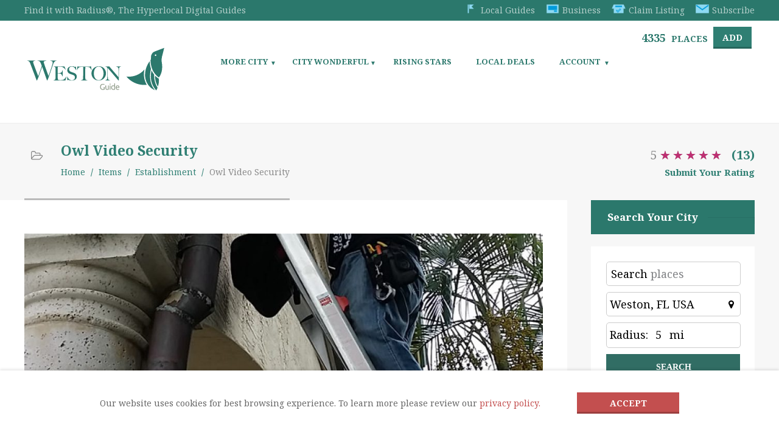

--- FILE ---
content_type: text/html; charset=UTF-8
request_url: https://weston.guide/item/owl-video-security/
body_size: 38996
content:
<!doctype html>
<!--[if IE 8]>
<html lang="en-US"  class="lang-en_US  ie ie8">
<![endif]-->
<!--[if !(IE 7) | !(IE 8)]><!-->
<html lang="en-US" class="lang-en_US ">
<!--<![endif]-->
<head>
	<meta charset="UTF-8" />
	<meta name="viewport" content="width=device-width" />
	<link rel="profile" href="http://gmpg.org/xfn/11" />
	<link rel="pingback" href="https://weston.guide/xmlrpc.php" />

		<link href="https://weston.guide/wp-content/uploads/2021/10/Weston32.png" rel="icon" type="image/x-icon" />

	<script type="text/javascript">
		var ait = ait || {};
		ait.Ui = ait.Ui || {};

		if (window.location.hash) {
			ait.Ui.hash = window.location.hash;
			window.location.hash = "";
		}
	</script>

	<title>1 Day Security Camera Installation Fort lauderdale - Miami - Boca Raton</title>

	
<script>
(function(i,s,o,g,r,a,m){i['GoogleAnalyticsObject']=r;i[r]=i[r]||function(){
(i[r].q=i[r].q||[]).push(arguments)},i[r].l=1*new Date();a=s.createElement(o),
m=s.getElementsByTagName(o)[0];a.async=1;a.src=g;m.parentNode.insertBefore(a,m)
})(window,document,'script','//www.google-analytics.com/analytics.js','ga');
ga('create', ' UA-167406550-1', 'auto');ga('send', 'pageview');
</script>

<meta name='robots' content='index, follow, max-image-preview:large, max-snippet:-1, max-video-preview:-1' />

	<!-- This site is optimized with the Yoast SEO plugin v26.7 - https://yoast.com/wordpress/plugins/seo/ -->
	<meta name="description" content="Get your Security Camera Installation in only 1Day | FREE ESTIMATES! | No Contracts or monthly Payments | Your CCTV Company in Fort Lauderdale 954-727-3945" />
	<link rel="canonical" href="https://weston.guide/item/owl-video-security/" />
	<meta property="og:locale" content="en_US" />
	<meta property="og:type" content="article" />
	<meta property="og:title" content="1 Day Security Camera Installation Fort lauderdale - Miami - Boca Raton" />
	<meta property="og:description" content="Get your Security Camera Installation in only 1Day | FREE ESTIMATES! | No Contracts or monthly Payments | Your CCTV Company in Fort Lauderdale 954-727-3945" />
	<meta property="og:url" content="https://weston.guide/item/owl-video-security/" />
	<meta property="og:site_name" content="Weston Local Guide | Powered by Radius®" />
	<meta property="og:image" content="https://weston.guide/wp-content/uploads/2020/04/Owl-Video-Security.jpg" />
	<meta property="og:image:width" content="800" />
	<meta property="og:image:height" content="1000" />
	<meta property="og:image:type" content="image/jpeg" />
	<meta name="twitter:card" content="summary_large_image" />
	<script type="application/ld+json" class="yoast-schema-graph">{"@context":"https://schema.org","@graph":[{"@type":["WebPage","ItemPage"],"@id":"https://weston.guide/item/owl-video-security/","url":"https://weston.guide/item/owl-video-security/","name":"1 Day Security Camera Installation Fort lauderdale - Miami - Boca Raton","isPartOf":{"@id":"https://weston.guide/#website"},"primaryImageOfPage":{"@id":"https://weston.guide/item/owl-video-security/#primaryimage"},"image":{"@id":"https://weston.guide/item/owl-video-security/#primaryimage"},"thumbnailUrl":"https://weston.guide/wp-content/uploads/2020/04/Owl-Video-Security.jpg","datePublished":"2020-04-23T18:30:07+00:00","description":"Get your Security Camera Installation in only 1Day | FREE ESTIMATES! | No Contracts or monthly Payments | Your CCTV Company in Fort Lauderdale 954-727-3945","breadcrumb":{"@id":"https://weston.guide/item/owl-video-security/#breadcrumb"},"inLanguage":"en-US","potentialAction":[{"@type":"ReadAction","target":["https://weston.guide/item/owl-video-security/"]}]},{"@type":"ImageObject","inLanguage":"en-US","@id":"https://weston.guide/item/owl-video-security/#primaryimage","url":"https://weston.guide/wp-content/uploads/2020/04/Owl-Video-Security.jpg","contentUrl":"https://weston.guide/wp-content/uploads/2020/04/Owl-Video-Security.jpg","width":800,"height":1000},{"@type":"BreadcrumbList","@id":"https://weston.guide/item/owl-video-security/#breadcrumb","itemListElement":[{"@type":"ListItem","position":1,"name":"Home","item":"https://weston.guide/"},{"@type":"ListItem","position":2,"name":"Items","item":"https://weston.guide/item/"},{"@type":"ListItem","position":3,"name":"Owl Video Security"}]},{"@type":"WebSite","@id":"https://weston.guide/#website","url":"https://weston.guide/","name":"Weston Local Guide | Powered by Radius®","description":"Find it with Radius®, The Hyperlocal Digital Guides","publisher":{"@id":"https://weston.guide/#organization"},"potentialAction":[{"@type":"SearchAction","target":{"@type":"EntryPoint","urlTemplate":"https://weston.guide/?s={search_term_string}"},"query-input":{"@type":"PropertyValueSpecification","valueRequired":true,"valueName":"search_term_string"}}],"inLanguage":"en-US"},{"@type":"Organization","@id":"https://weston.guide/#organization","name":"Weston City Guide","url":"https://weston.guide/","logo":{"@type":"ImageObject","inLanguage":"en-US","@id":"https://weston.guide/#/schema/logo/image/","url":"https://weston.guide/wp-content/uploads/2021/04/RadiusLogo_WestonFl_235.png","contentUrl":"https://weston.guide/wp-content/uploads/2021/04/RadiusLogo_WestonFl_235.png","width":235,"height":80,"caption":"Weston City Guide"},"image":{"@id":"https://weston.guide/#/schema/logo/image/"}}]}</script>
	<!-- / Yoast SEO plugin. -->


<link rel='dns-prefetch' href='//fonts.googleapis.com' />
<link rel='dns-prefetch' href='//code.jquery.com' />
<link rel="alternate" type="application/rss+xml" title="Weston Local Guide | Powered by Radius® &raquo; Feed" href="https://weston.guide/feed/" />
<link rel="alternate" type="application/rss+xml" title="Weston Local Guide | Powered by Radius® &raquo; Comments Feed" href="https://weston.guide/comments/feed/" />
<link rel="alternate" type="application/rss+xml" title="Weston Local Guide | Powered by Radius® &raquo; Owl Video Security Comments Feed" href="https://weston.guide/item/owl-video-security/feed/" />
<link rel="alternate" title="oEmbed (JSON)" type="application/json+oembed" href="https://weston.guide/wp-json/oembed/1.0/embed?url=https%3A%2F%2Fweston.guide%2Fitem%2Fowl-video-security%2F" />
<link rel="alternate" title="oEmbed (XML)" type="text/xml+oembed" href="https://weston.guide/wp-json/oembed/1.0/embed?url=https%3A%2F%2Fweston.guide%2Fitem%2Fowl-video-security%2F&#038;format=xml" />
		<style>
			.lazyload,
			.lazyloading {
				max-width: 100%;
			}
		</style>
		<!-- weston.guide is managing ads with Advanced Ads 2.0.16 – https://wpadvancedads.com/ --><script id="westo-ready">
			window.advanced_ads_ready=function(e,a){a=a||"complete";var d=function(e){return"interactive"===a?"loading"!==e:"complete"===e};d(document.readyState)?e():document.addEventListener("readystatechange",(function(a){d(a.target.readyState)&&e()}),{once:"interactive"===a})},window.advanced_ads_ready_queue=window.advanced_ads_ready_queue||[];		</script>
		<style id='wp-img-auto-sizes-contain-inline-css' type='text/css'>
img:is([sizes=auto i],[sizes^="auto," i]){contain-intrinsic-size:3000px 1500px}
/*# sourceURL=wp-img-auto-sizes-contain-inline-css */
</style>

<style id='wp-emoji-styles-inline-css' type='text/css'>

	img.wp-smiley, img.emoji {
		display: inline !important;
		border: none !important;
		box-shadow: none !important;
		height: 1em !important;
		width: 1em !important;
		margin: 0 0.07em !important;
		vertical-align: -0.1em !important;
		background: none !important;
		padding: 0 !important;
	}
/*# sourceURL=wp-emoji-styles-inline-css */
</style>
<link rel='stylesheet' id='wp-block-library-css' href='https://weston.guide/wp-includes/css/dist/block-library/style.min.css' type='text/css' media='all' />
<style id='classic-theme-styles-inline-css' type='text/css'>
/*! This file is auto-generated */
.wp-block-button__link{color:#fff;background-color:#32373c;border-radius:9999px;box-shadow:none;text-decoration:none;padding:calc(.667em + 2px) calc(1.333em + 2px);font-size:1.125em}.wp-block-file__button{background:#32373c;color:#fff;text-decoration:none}
/*# sourceURL=/wp-includes/css/classic-themes.min.css */
</style>
<style id='global-styles-inline-css' type='text/css'>
:root{--wp--preset--aspect-ratio--square: 1;--wp--preset--aspect-ratio--4-3: 4/3;--wp--preset--aspect-ratio--3-4: 3/4;--wp--preset--aspect-ratio--3-2: 3/2;--wp--preset--aspect-ratio--2-3: 2/3;--wp--preset--aspect-ratio--16-9: 16/9;--wp--preset--aspect-ratio--9-16: 9/16;--wp--preset--color--black: #000000;--wp--preset--color--cyan-bluish-gray: #abb8c3;--wp--preset--color--white: #ffffff;--wp--preset--color--pale-pink: #f78da7;--wp--preset--color--vivid-red: #cf2e2e;--wp--preset--color--luminous-vivid-orange: #ff6900;--wp--preset--color--luminous-vivid-amber: #fcb900;--wp--preset--color--light-green-cyan: #7bdcb5;--wp--preset--color--vivid-green-cyan: #00d084;--wp--preset--color--pale-cyan-blue: #8ed1fc;--wp--preset--color--vivid-cyan-blue: #0693e3;--wp--preset--color--vivid-purple: #9b51e0;--wp--preset--gradient--vivid-cyan-blue-to-vivid-purple: linear-gradient(135deg,rgb(6,147,227) 0%,rgb(155,81,224) 100%);--wp--preset--gradient--light-green-cyan-to-vivid-green-cyan: linear-gradient(135deg,rgb(122,220,180) 0%,rgb(0,208,130) 100%);--wp--preset--gradient--luminous-vivid-amber-to-luminous-vivid-orange: linear-gradient(135deg,rgb(252,185,0) 0%,rgb(255,105,0) 100%);--wp--preset--gradient--luminous-vivid-orange-to-vivid-red: linear-gradient(135deg,rgb(255,105,0) 0%,rgb(207,46,46) 100%);--wp--preset--gradient--very-light-gray-to-cyan-bluish-gray: linear-gradient(135deg,rgb(238,238,238) 0%,rgb(169,184,195) 100%);--wp--preset--gradient--cool-to-warm-spectrum: linear-gradient(135deg,rgb(74,234,220) 0%,rgb(151,120,209) 20%,rgb(207,42,186) 40%,rgb(238,44,130) 60%,rgb(251,105,98) 80%,rgb(254,248,76) 100%);--wp--preset--gradient--blush-light-purple: linear-gradient(135deg,rgb(255,206,236) 0%,rgb(152,150,240) 100%);--wp--preset--gradient--blush-bordeaux: linear-gradient(135deg,rgb(254,205,165) 0%,rgb(254,45,45) 50%,rgb(107,0,62) 100%);--wp--preset--gradient--luminous-dusk: linear-gradient(135deg,rgb(255,203,112) 0%,rgb(199,81,192) 50%,rgb(65,88,208) 100%);--wp--preset--gradient--pale-ocean: linear-gradient(135deg,rgb(255,245,203) 0%,rgb(182,227,212) 50%,rgb(51,167,181) 100%);--wp--preset--gradient--electric-grass: linear-gradient(135deg,rgb(202,248,128) 0%,rgb(113,206,126) 100%);--wp--preset--gradient--midnight: linear-gradient(135deg,rgb(2,3,129) 0%,rgb(40,116,252) 100%);--wp--preset--font-size--small: 13px;--wp--preset--font-size--medium: 20px;--wp--preset--font-size--large: 36px;--wp--preset--font-size--x-large: 42px;--wp--preset--spacing--20: 0.44rem;--wp--preset--spacing--30: 0.67rem;--wp--preset--spacing--40: 1rem;--wp--preset--spacing--50: 1.5rem;--wp--preset--spacing--60: 2.25rem;--wp--preset--spacing--70: 3.38rem;--wp--preset--spacing--80: 5.06rem;--wp--preset--shadow--natural: 6px 6px 9px rgba(0, 0, 0, 0.2);--wp--preset--shadow--deep: 12px 12px 50px rgba(0, 0, 0, 0.4);--wp--preset--shadow--sharp: 6px 6px 0px rgba(0, 0, 0, 0.2);--wp--preset--shadow--outlined: 6px 6px 0px -3px rgb(255, 255, 255), 6px 6px rgb(0, 0, 0);--wp--preset--shadow--crisp: 6px 6px 0px rgb(0, 0, 0);}:where(.is-layout-flex){gap: 0.5em;}:where(.is-layout-grid){gap: 0.5em;}body .is-layout-flex{display: flex;}.is-layout-flex{flex-wrap: wrap;align-items: center;}.is-layout-flex > :is(*, div){margin: 0;}body .is-layout-grid{display: grid;}.is-layout-grid > :is(*, div){margin: 0;}:where(.wp-block-columns.is-layout-flex){gap: 2em;}:where(.wp-block-columns.is-layout-grid){gap: 2em;}:where(.wp-block-post-template.is-layout-flex){gap: 1.25em;}:where(.wp-block-post-template.is-layout-grid){gap: 1.25em;}.has-black-color{color: var(--wp--preset--color--black) !important;}.has-cyan-bluish-gray-color{color: var(--wp--preset--color--cyan-bluish-gray) !important;}.has-white-color{color: var(--wp--preset--color--white) !important;}.has-pale-pink-color{color: var(--wp--preset--color--pale-pink) !important;}.has-vivid-red-color{color: var(--wp--preset--color--vivid-red) !important;}.has-luminous-vivid-orange-color{color: var(--wp--preset--color--luminous-vivid-orange) !important;}.has-luminous-vivid-amber-color{color: var(--wp--preset--color--luminous-vivid-amber) !important;}.has-light-green-cyan-color{color: var(--wp--preset--color--light-green-cyan) !important;}.has-vivid-green-cyan-color{color: var(--wp--preset--color--vivid-green-cyan) !important;}.has-pale-cyan-blue-color{color: var(--wp--preset--color--pale-cyan-blue) !important;}.has-vivid-cyan-blue-color{color: var(--wp--preset--color--vivid-cyan-blue) !important;}.has-vivid-purple-color{color: var(--wp--preset--color--vivid-purple) !important;}.has-black-background-color{background-color: var(--wp--preset--color--black) !important;}.has-cyan-bluish-gray-background-color{background-color: var(--wp--preset--color--cyan-bluish-gray) !important;}.has-white-background-color{background-color: var(--wp--preset--color--white) !important;}.has-pale-pink-background-color{background-color: var(--wp--preset--color--pale-pink) !important;}.has-vivid-red-background-color{background-color: var(--wp--preset--color--vivid-red) !important;}.has-luminous-vivid-orange-background-color{background-color: var(--wp--preset--color--luminous-vivid-orange) !important;}.has-luminous-vivid-amber-background-color{background-color: var(--wp--preset--color--luminous-vivid-amber) !important;}.has-light-green-cyan-background-color{background-color: var(--wp--preset--color--light-green-cyan) !important;}.has-vivid-green-cyan-background-color{background-color: var(--wp--preset--color--vivid-green-cyan) !important;}.has-pale-cyan-blue-background-color{background-color: var(--wp--preset--color--pale-cyan-blue) !important;}.has-vivid-cyan-blue-background-color{background-color: var(--wp--preset--color--vivid-cyan-blue) !important;}.has-vivid-purple-background-color{background-color: var(--wp--preset--color--vivid-purple) !important;}.has-black-border-color{border-color: var(--wp--preset--color--black) !important;}.has-cyan-bluish-gray-border-color{border-color: var(--wp--preset--color--cyan-bluish-gray) !important;}.has-white-border-color{border-color: var(--wp--preset--color--white) !important;}.has-pale-pink-border-color{border-color: var(--wp--preset--color--pale-pink) !important;}.has-vivid-red-border-color{border-color: var(--wp--preset--color--vivid-red) !important;}.has-luminous-vivid-orange-border-color{border-color: var(--wp--preset--color--luminous-vivid-orange) !important;}.has-luminous-vivid-amber-border-color{border-color: var(--wp--preset--color--luminous-vivid-amber) !important;}.has-light-green-cyan-border-color{border-color: var(--wp--preset--color--light-green-cyan) !important;}.has-vivid-green-cyan-border-color{border-color: var(--wp--preset--color--vivid-green-cyan) !important;}.has-pale-cyan-blue-border-color{border-color: var(--wp--preset--color--pale-cyan-blue) !important;}.has-vivid-cyan-blue-border-color{border-color: var(--wp--preset--color--vivid-cyan-blue) !important;}.has-vivid-purple-border-color{border-color: var(--wp--preset--color--vivid-purple) !important;}.has-vivid-cyan-blue-to-vivid-purple-gradient-background{background: var(--wp--preset--gradient--vivid-cyan-blue-to-vivid-purple) !important;}.has-light-green-cyan-to-vivid-green-cyan-gradient-background{background: var(--wp--preset--gradient--light-green-cyan-to-vivid-green-cyan) !important;}.has-luminous-vivid-amber-to-luminous-vivid-orange-gradient-background{background: var(--wp--preset--gradient--luminous-vivid-amber-to-luminous-vivid-orange) !important;}.has-luminous-vivid-orange-to-vivid-red-gradient-background{background: var(--wp--preset--gradient--luminous-vivid-orange-to-vivid-red) !important;}.has-very-light-gray-to-cyan-bluish-gray-gradient-background{background: var(--wp--preset--gradient--very-light-gray-to-cyan-bluish-gray) !important;}.has-cool-to-warm-spectrum-gradient-background{background: var(--wp--preset--gradient--cool-to-warm-spectrum) !important;}.has-blush-light-purple-gradient-background{background: var(--wp--preset--gradient--blush-light-purple) !important;}.has-blush-bordeaux-gradient-background{background: var(--wp--preset--gradient--blush-bordeaux) !important;}.has-luminous-dusk-gradient-background{background: var(--wp--preset--gradient--luminous-dusk) !important;}.has-pale-ocean-gradient-background{background: var(--wp--preset--gradient--pale-ocean) !important;}.has-electric-grass-gradient-background{background: var(--wp--preset--gradient--electric-grass) !important;}.has-midnight-gradient-background{background: var(--wp--preset--gradient--midnight) !important;}.has-small-font-size{font-size: var(--wp--preset--font-size--small) !important;}.has-medium-font-size{font-size: var(--wp--preset--font-size--medium) !important;}.has-large-font-size{font-size: var(--wp--preset--font-size--large) !important;}.has-x-large-font-size{font-size: var(--wp--preset--font-size--x-large) !important;}
:where(.wp-block-post-template.is-layout-flex){gap: 1.25em;}:where(.wp-block-post-template.is-layout-grid){gap: 1.25em;}
:where(.wp-block-term-template.is-layout-flex){gap: 1.25em;}:where(.wp-block-term-template.is-layout-grid){gap: 1.25em;}
:where(.wp-block-columns.is-layout-flex){gap: 2em;}:where(.wp-block-columns.is-layout-grid){gap: 2em;}
:root :where(.wp-block-pullquote){font-size: 1.5em;line-height: 1.6;}
/*# sourceURL=global-styles-inline-css */
</style>
<link rel='stylesheet' id='ait-advanced-filters-css' href='https://weston.guide/wp-content/plugins/ait-advanced-filters/design/css/advanced-filters.css' type='text/css' media='all' />
<link rel='stylesheet' id='ait-claim-listing-frontend-css' href='https://weston.guide/wp-content/plugins/ait-claim-listing/design/css/frontend.css' type='text/css' media='screen' />
<link rel='stylesheet' id='ait-get-directions-frontend-css' href='https://weston.guide/wp-content/plugins/ait-get-directions/design/css/frontend.css' type='text/css' media='screen' />
<link rel='stylesheet' id='ait-item-extension-frontend-css' href='https://weston.guide/wp-content/plugins/ait-item-extension/design/css/frontend.css' type='text/css' media='screen' />
<link rel='stylesheet' id='ait-quick-comments-main-css' href='https://weston.guide/wp-content/plugins/ait-quick-comments/design/css/style.css' type='text/css' media='all' />
<link rel='stylesheet' id='ait-quick-comments-responsive-css' href='https://weston.guide/wp-content/plugins/ait-quick-comments/design/css/responsive.css' type='text/css' media='all' />
<link rel='stylesheet' id='ait-quick-comments-font-fontawesome-css' href='https://weston.guide/wp-content/plugins/ait-quick-comments/design/css/font/fontawesome.css' type='text/css' media='all' />
<link rel='stylesheet' id='contact-form-7-css' href='https://weston.guide/wp-content/plugins/contact-form-7/includes/css/styles.css' type='text/css' media='all' />
<link rel='stylesheet' id='mwznb-front-css' href='https://weston.guide/wp-content/plugins/mailwizz-newsletter-box/css/front.css' type='text/css' media='all' />
<link rel='stylesheet' id='osm-map-css-css' href='https://weston.guide/wp-content/plugins/osm/css/osm_map.css' type='text/css' media='all' />
<link rel='stylesheet' id='osm-ol3-css-css' href='https://weston.guide/wp-content/plugins/osm/js/OL/7.1.0/ol.css' type='text/css' media='all' />
<link rel='stylesheet' id='osm-ol3-ext-css-css' href='https://weston.guide/wp-content/plugins/osm/css/osm_map_v3.css' type='text/css' media='all' />
<link rel='stylesheet' id='rs-plugin-settings-css' href='https://weston.guide/wp-content/plugins/revslider/public/assets/css/rs6.css' type='text/css' media='all' />
<style id='rs-plugin-settings-inline-css' type='text/css'>
#rs-demo-id {}
/*# sourceURL=rs-plugin-settings-inline-css */
</style>
<link rel='stylesheet' id='wpcf7-redirect-script-frontend-css' href='https://weston.guide/wp-content/plugins/wpcf7-redirect/build/assets/frontend-script.css' type='text/css' media='all' />
<link rel='stylesheet' id='ait-comments-extension-main-css' href='https://weston.guide/wp-content/plugins/ait-comments-extension/design/css/style.css' type='text/css' media='all' />
<link rel='stylesheet' id='ait-infobar-main-css' href='https://weston.guide/wp-content/plugins/ait-infobar/design/css/style.css' type='text/css' media='all' />
<link rel='stylesheet' id='jquery-colorbox-css' href='https://weston.guide/wp-content/themes/cityguide/ait-theme/assets/colorbox/colorbox.min.css' type='text/css' media='all' />
<link rel='stylesheet' id='element-placeholder-css' href='https://weston.guide/wp-content/themes/cityguide/ait-theme/assets/ait/element-placeholder.css' type='text/css' media='all' />
<link rel='stylesheet' id='jquery-selectbox-css' href='https://weston.guide/wp-content/themes/cityguide/design/css/libs/jquery.selectbox.css' type='text/css' media='all' />
<link rel='stylesheet' id='jquery-select2-css' href='https://weston.guide/wp-content/themes/cityguide/design/css/libs/jquery.select2-3.5.1.css' type='text/css' media='all' />
<link rel='stylesheet' id='font-awesome-css' href='https://weston.guide/wp-content/plugins/elementor/assets/lib/font-awesome/css/font-awesome.min.css' type='text/css' media='all' />
<link rel='stylesheet' id='jquery-ui-css-css' href='https://weston.guide/wp-content/themes/cityguide/ait-theme/assets/jquery-ui-css/jquery-ui.css' type='text/css' media='all' />
<link rel='stylesheet' id='google-font-mainFont-css' href='//fonts.googleapis.com/css?family=Noto+Serif%3Aregular%2Citalic%2C700%2C700italic&#038;subset=cyrillic-ext%2Cgreek%2Clatin-ext%2Ccyrillic%2Cgreek-ext%2Clatin%2Cvietnamese&#038;ver=6.9' type='text/css' media='all' />
<link rel='stylesheet' id='ait-advanced-search-css' href='https://weston.guide/wp-content/plugins/ait-advanced-search/design/css/ait-advanced-search.css' type='text/css' media='all' />
<link rel='stylesheet' id='style-cache-backup-css' href='https://weston.guide/wp-content/themes/cityguide-child/style-cache-backup.css' type='text/css' media='all' />
<link rel='stylesheet' id='base-cache-backup-css' href='https://weston.guide/wp-content/themes/cityguide-child/base-cache-backup.css' type='text/css' media='all' />
<link rel='stylesheet' id='preloading-cache-backup-css' href='https://weston.guide/wp-content/themes/cityguide-child/preloading-cache-backup.css' type='text/css' media='all' />
<link rel='stylesheet' id='typography-cache-backup-css' href='https://weston.guide/wp-content/themes/cityguide-child/typography-cache-backup.css' type='text/css' media='all' />
<link rel='stylesheet' id='buttons-css' href='https://weston.guide/wp-includes/css/buttons.min.css' type='text/css' media='all' />
<link rel='stylesheet' id='dashicons-css' href='https://weston.guide/wp-includes/css/dashicons.min.css' type='text/css' media='all' />
<link rel='stylesheet' id='mediaelement-css' href='https://weston.guide/wp-includes/js/mediaelement/mediaelementplayer-legacy.min.css' type='text/css' media='all' />
<link rel='stylesheet' id='wp-mediaelement-css' href='https://weston.guide/wp-includes/js/mediaelement/wp-mediaelement.min.css' type='text/css' media='all' />
<link rel='stylesheet' id='media-views-css' href='https://weston.guide/wp-includes/css/media-views.min.css' type='text/css' media='all' />
<link rel='stylesheet' id='imgareaselect-css' href='https://weston.guide/wp-includes/js/imgareaselect/imgareaselect.css' type='text/css' media='all' />
<link rel='stylesheet' id='jquery-ui-css' href='https://code.jquery.com/ui/1.12.1/themes/smoothness/jquery-ui.css' type='text/css' media='all' />
<link rel='stylesheet' id='ekit-widget-styles-css' href='https://weston.guide/wp-content/plugins/elementskit-lite/widgets/init/assets/css/widget-styles.css' type='text/css' media='all' />
<link rel='stylesheet' id='ekit-responsive-css' href='https://weston.guide/wp-content/plugins/elementskit-lite/widgets/init/assets/css/responsive.css' type='text/css' media='all' />
<script type="text/javascript" src="https://weston.guide/wp-includes/js/jquery/jquery.min.js" id="jquery-core-js"></script>
<script type="text/javascript" src="https://weston.guide/wp-includes/js/jquery/jquery-migrate.min.js" id="jquery-migrate-js"></script>
<script type="text/javascript" src="https://maps.google.com/maps/api/js?language=en&amp;key=AIzaSyAUjCeTdETVHOG_KYKXkQuS7IjdVM_XbHQ&amp;libraries=places%2ClocalContext&amp;v=beta&amp;ver=6.9" id="googlemaps-api-js"></script>
<script type="text/javascript" src="https://weston.guide/wp-content/themes/cityguide/ait-theme/assets/colorbox/jquery.colorbox.min.js" id="jquery-colorbox-js"></script>
<script type="text/javascript" src="https://weston.guide/wp-content/plugins/ait-get-directions/design/js/libs/RouteBoxer.js" id="googlemaps-routeBoxer-js"></script>
<script type="text/javascript" src="https://weston.guide/wp-content/themes/cityguide/ait-theme/assets/modernizr/modernizr.touch.js" id="modernizr-js"></script>
<script type="text/javascript" src="https://weston.guide/wp-content/plugins/ait-get-directions/design/js/script.js" id="ait-get-directions-frontend-js"></script>
<script type="text/javascript" src="https://weston.guide/wp-content/plugins/ait-item-reviews/design/js/stars.js" id="ait-jquery-reviews-stars-js"></script>
<script type="text/javascript" src="https://weston.guide/wp-content/plugins/osm/js/OL/2.13.1/OpenLayers.js" id="osm-ol-library-js"></script>
<script type="text/javascript" src="https://weston.guide/wp-content/plugins/osm/js/OSM/openlayers/OpenStreetMap.js" id="osm-osm-library-js"></script>
<script type="text/javascript" src="https://weston.guide/wp-content/plugins/osm/js/OSeaM/harbours.js" id="osm-harbours-library-js"></script>
<script type="text/javascript" src="https://weston.guide/wp-content/plugins/osm/js/OSeaM/map_utils.js" id="osm-map-utils-library-js"></script>
<script type="text/javascript" src="https://weston.guide/wp-content/plugins/osm/js/OSeaM/utilities.js" id="osm-utilities-library-js"></script>
<script type="text/javascript" src="https://weston.guide/wp-content/plugins/osm/js/osm-plugin-lib.js" id="OsmScript-js"></script>
<script type="text/javascript" src="https://weston.guide/wp-content/plugins/osm/js/polyfill/v2/polyfill.min.js?features=requestAnimationFrame%2CElement.prototype.classList%2CURL&amp;ver=6.9" id="osm-polyfill-js"></script>
<script type="text/javascript" src="https://weston.guide/wp-content/plugins/osm/js/OL/7.1.0/ol.js" id="osm-ol3-library-js"></script>
<script type="text/javascript" src="https://weston.guide/wp-content/plugins/osm/js/osm-v3-plugin-lib.js" id="osm-ol3-ext-library-js"></script>
<script type="text/javascript" src="https://weston.guide/wp-content/plugins/osm/js/osm-metabox-events.js" id="osm-ol3-metabox-events-js"></script>
<script type="text/javascript" src="https://weston.guide/wp-content/plugins/osm/js/osm-startup-lib.js" id="osm-map-startup-js"></script>
<script type="text/javascript" src="https://weston.guide/wp-content/plugins/revslider/public/assets/js/rbtools.min.js" id="tp-tools-js"></script>
<script type="text/javascript" src="https://weston.guide/wp-content/plugins/revslider/public/assets/js/rs6.min.js" id="revmin-js"></script>
<script type="text/javascript" id="utils-js-extra">
/* <![CDATA[ */
var userSettings = {"url":"/","uid":"0","time":"1768817026","secure":"1"};
//# sourceURL=utils-js-extra
/* ]]> */
</script>
<script type="text/javascript" src="https://weston.guide/wp-includes/js/utils.min.js" id="utils-js"></script>
<script type="text/javascript" src="https://weston.guide/wp-includes/js/plupload/moxie.min.js" id="moxiejs-js"></script>
<script type="text/javascript" src="https://weston.guide/wp-includes/js/plupload/plupload.min.js" id="plupload-js"></script>
<link rel="https://api.w.org/" href="https://weston.guide/wp-json/" /><link rel="alternate" title="JSON" type="application/json" href="https://weston.guide/wp-json/wp/v2/ait-item/24745" /><link rel="EditURI" type="application/rsd+xml" title="RSD" href="https://weston.guide/xmlrpc.php?rsd" />
<meta name="generator" content="WordPress 6.9" />
<link rel='shortlink' href='https://weston.guide/?p=24745' />
<script type="text/javascript"> 

/**  all layers have to be in this global array - in further process each map will have something like vectorM[map_ol3js_n][layer_n] */
var vectorM = [[]];


/** put translations from PHP/mo to JavaScript */
var translations = [];

/** global GET-Parameters */
var HTTP_GET_VARS = [];

</script><!-- OSM plugin V6.1.9: did not add geo meta tags. --> 
<style type="text/css">
		.ait-comments-extension {color:#656565;}
		.ait-comments-extension a {color:#c34f4f;}
	</style><style type="text/css">
		#ait-infobar {background-color:#ffffff;}
		#ait-infobar .text-part {color:#656565;}
		#ait-infobar .text-part a {color:#c34f4f;}
		#ait-infobar .text-part ul li:before {background:#656565;}
		#ait-infobar .button-part .button {background-color:#c34f4f;color:#ffffff;}
		#ait-infobar .simple-close-button::before {background-color:#c34f4f;}
		#ait-infobar .simple-close-button::after {background-color:#c34f4f;}
	</style>
		<script>
		(function(h,o,t,j,a,r){
			h.hj=h.hj||function(){(h.hj.q=h.hj.q||[]).push(arguments)};
			h._hjSettings={hjid:2736049,hjsv:5};
			a=o.getElementsByTagName('head')[0];
			r=o.createElement('script');r.async=1;
			r.src=t+h._hjSettings.hjid+j+h._hjSettings.hjsv;
			a.appendChild(r);
		})(window,document,'//static.hotjar.com/c/hotjar-','.js?sv=');
		</script>
				<script>
			document.documentElement.className = document.documentElement.className.replace('no-js', 'js');
		</script>
				<style>
			.no-js img.lazyload {
				display: none;
			}

			figure.wp-block-image img.lazyloading {
				min-width: 150px;
			}

			.lazyload,
			.lazyloading {
				--smush-placeholder-width: 100px;
				--smush-placeholder-aspect-ratio: 1/1;
				width: var(--smush-image-width, var(--smush-placeholder-width)) !important;
				aspect-ratio: var(--smush-image-aspect-ratio, var(--smush-placeholder-aspect-ratio)) !important;
			}

						.lazyload {
				opacity: 0;
			}

			.lazyloading {
				border: 0 !important;
				opacity: 1;
				background: rgba(255, 255, 255, 0) url('https://weston.guide/wp-content/plugins/wp-smushit/app/assets/images/smush-lazyloader-1.gif') no-repeat center !important;
				background-size: 16px auto !important;
				min-width: 16px;
			}

					</style>
		<script type="text/javascript">
        
        jQuery( document ).ready(function() {
            jQuery(".radius-search").attr({
               "max" : 10,
            });
                        jQuery(".location-search").val("Weston, FL USA");
            jQuery("#latitude-search").val("26.1003654");
            jQuery("#longitude-search").val("-80.3997748");
                    });


    </script>
    <meta name="generator" content="Elementor 3.34.1; features: additional_custom_breakpoints; settings: css_print_method-external, google_font-enabled, font_display-auto">
		<script type="text/javascript">
			var AitSettings = {"home":{"url":"https:\/\/weston.guide"},"ajax":{"url":"https:\/\/weston.guide\/wp-admin\/admin-ajax.php","actions":[]},"paths":{"theme":"https:\/\/weston.guide\/wp-content\/themes\/cityguide-child","css":"https:\/\/weston.guide\/wp-content\/themes\/cityguide\/design\/css","js":"https:\/\/weston.guide\/wp-content\/themes\/cityguide\/design\/js","img":"https:\/\/weston.guide\/wp-content\/themes\/cityguide\/design\/img"},"l10n":{"datetimes":{"dateFormat":"mm\/dd\/yy","startOfWeek":"1"}}}		</script>
					<style>
				.e-con.e-parent:nth-of-type(n+4):not(.e-lazyloaded):not(.e-no-lazyload),
				.e-con.e-parent:nth-of-type(n+4):not(.e-lazyloaded):not(.e-no-lazyload) * {
					background-image: none !important;
				}
				@media screen and (max-height: 1024px) {
					.e-con.e-parent:nth-of-type(n+3):not(.e-lazyloaded):not(.e-no-lazyload),
					.e-con.e-parent:nth-of-type(n+3):not(.e-lazyloaded):not(.e-no-lazyload) * {
						background-image: none !important;
					}
				}
				@media screen and (max-height: 640px) {
					.e-con.e-parent:nth-of-type(n+2):not(.e-lazyloaded):not(.e-no-lazyload),
					.e-con.e-parent:nth-of-type(n+2):not(.e-lazyloaded):not(.e-no-lazyload) * {
						background-image: none !important;
					}
				}
			</style>
			<meta name="generator" content="Powered by Slider Revolution 6.2.2 - responsive, Mobile-Friendly Slider Plugin for WordPress with comfortable drag and drop interface." />
<script  async src="https://pagead2.googlesyndication.com/pagead/js/adsbygoogle.js?client=ca-pub-6099068697805126" crossorigin="anonymous"></script><link rel="icon" href="https://weston.guide/wp-content/uploads/2021/12/cropped-honeyguide_icon_512_Weston-32x32.png" sizes="32x32" />
<link rel="icon" href="https://weston.guide/wp-content/uploads/2021/12/cropped-honeyguide_icon_512_Weston-192x192.png" sizes="192x192" />
<link rel="apple-touch-icon" href="https://weston.guide/wp-content/uploads/2021/12/cropped-honeyguide_icon_512_Weston-180x180.png" />
<meta name="msapplication-TileImage" content="https://weston.guide/wp-content/uploads/2021/12/cropped-honeyguide_icon_512_Weston-270x270.png" />
<script type="text/javascript">function setREVStartSize(e){			
			try {								
				var pw = document.getElementById(e.c).parentNode.offsetWidth,
					newh;
				pw = pw===0 || isNaN(pw) ? window.innerWidth : pw;
				e.tabw = e.tabw===undefined ? 0 : parseInt(e.tabw);
				e.thumbw = e.thumbw===undefined ? 0 : parseInt(e.thumbw);
				e.tabh = e.tabh===undefined ? 0 : parseInt(e.tabh);
				e.thumbh = e.thumbh===undefined ? 0 : parseInt(e.thumbh);
				e.tabhide = e.tabhide===undefined ? 0 : parseInt(e.tabhide);
				e.thumbhide = e.thumbhide===undefined ? 0 : parseInt(e.thumbhide);
				e.mh = e.mh===undefined || e.mh=="" || e.mh==="auto" ? 0 : parseInt(e.mh,0);		
				if(e.layout==="fullscreen" || e.l==="fullscreen") 						
					newh = Math.max(e.mh,window.innerHeight);				
				else{					
					e.gw = Array.isArray(e.gw) ? e.gw : [e.gw];
					for (var i in e.rl) if (e.gw[i]===undefined || e.gw[i]===0) e.gw[i] = e.gw[i-1];					
					e.gh = e.el===undefined || e.el==="" || (Array.isArray(e.el) && e.el.length==0)? e.gh : e.el;
					e.gh = Array.isArray(e.gh) ? e.gh : [e.gh];
					for (var i in e.rl) if (e.gh[i]===undefined || e.gh[i]===0) e.gh[i] = e.gh[i-1];
										
					var nl = new Array(e.rl.length),
						ix = 0,						
						sl;					
					e.tabw = e.tabhide>=pw ? 0 : e.tabw;
					e.thumbw = e.thumbhide>=pw ? 0 : e.thumbw;
					e.tabh = e.tabhide>=pw ? 0 : e.tabh;
					e.thumbh = e.thumbhide>=pw ? 0 : e.thumbh;					
					for (var i in e.rl) nl[i] = e.rl[i]<window.innerWidth ? 0 : e.rl[i];
					sl = nl[0];									
					for (var i in nl) if (sl>nl[i] && nl[i]>0) { sl = nl[i]; ix=i;}															
					var m = pw>(e.gw[ix]+e.tabw+e.thumbw) ? 1 : (pw-(e.tabw+e.thumbw)) / (e.gw[ix]);					

					newh =  (e.type==="carousel" && e.justify==="true" ? e.gh[ix] : (e.gh[ix] * m)) + (e.tabh + e.thumbh);
				}			
				
				if(window.rs_init_css===undefined) window.rs_init_css = document.head.appendChild(document.createElement("style"));					
				document.getElementById(e.c).height = newh;
				window.rs_init_css.innerHTML += "#"+e.c+"_wrapper { height: "+newh+"px }";				
			} catch(e){
				console.log("Failure at Presize of Slider:" + e)
			}					   
		  };</script>
<style>.overlay-search-form { display: none; }</style>
	<script async src="https://pagead2.googlesyndication.com/pagead/js/adsbygoogle.js?client=ca-pub-6099068697805126"
     crossorigin="anonymous"></script>
<script type="text/javascript">
    var _ss = _ss || [];
    _ss.push(['_setDomain', 'https://koi-3QNTY187WI.marketingautomation.services/net']);
    _ss.push(['_setAccount', 'KOI-4KEBAK5NKY']);
    _ss.push(['_trackPageView']);
    window._pa = window._pa || {};
    // _pa.orderId = "myOrderId"; // OPTIONAL: attach unique conversion identifier to conversions
    // _pa.revenue = "19.99"; // OPTIONAL: attach dynamic purchase values to conversions
    // _pa.productId = "myProductId"; // OPTIONAL: Include product ID for use with dynamic ads
(function() {
    var ss = document.createElement('script');
    ss.type = 'text/javascript'; ss.async = true;
    ss.src = ('https:' == document.location.protocol ? 'https://' : 'http://') + 'koi-3QNTY187WI.marketingautomation.services/client/ss.js?ver=2.4.0';
    var scr = document.getElementsByTagName('script')[0];
    scr.parentNode.insertBefore(ss, scr);
})();
</script>

</head>

<body class="wp-singular ait-item-template-default single single-ait-item postid-24745 wp-theme-cityguide wp-child-theme-cityguide-child ait-comments-extension-plugin ait-infobar-plugin element-sidebars-boundary-start element-content element-sidebars-boundary-end element-page-title element-seo right-sidebar layout-wide sticky-menu-enabled elementor-default elementor-kit-33920 aa-prefix-westo- reviews-enabled">

	<div id="page" class="hfeed page-container header-one">


		<header id="masthead" class="site-header" role="banner">

			<div class="top-bar">
				<div class="grid-main">

				<p class="site-description">Find it with Radius®, The Hyperlocal Digital Guides</p>


<div class="nav-menu-container nav-menu-header megaWrapper"><ul id="menu-top-menu" class="ait-megamenu"><li id="menu-item-177" class="menu-item menu-item-type-custom menu-item-object-custom"><a href="#"><img alt="icon" data-src="https://weston.guide/wp-content/uploads/2020/05/TopMenu_Icon_LocalGuide.png" src="[data-uri]" class="lazyload" style="--smush-placeholder-width: 30px; --smush-placeholder-aspect-ratio: 30/20;" />Local Guides</a></li>
<li id="menu-item-178" class="menu-item menu-item-type-custom menu-item-object-custom"><a href="#"><img alt="icon" data-src="https://weston.guide/wp-content/uploads/2020/05/TopMenu_Icon_Advertise.png" src="[data-uri]" class="lazyload" style="--smush-placeholder-width: 30px; --smush-placeholder-aspect-ratio: 30/20;" />Business</a></li>
<li id="menu-item-179" class="menu-item menu-item-type-custom menu-item-object-custom"><a href="#"><img alt="icon" data-src="https://weston.guide/wp-content/uploads/2020/05/TopMenu_Icon_ClaimListing.png" src="[data-uri]" class="lazyload" style="--smush-placeholder-width: 30px; --smush-placeholder-aspect-ratio: 30/20;" />Claim Listing</a></li>
<li id="menu-item-30188" class="menu-item menu-item-type-custom menu-item-object-custom"><a href="#"><img alt="icon" data-src="https://weston.guide/wp-content/uploads/2020/05/TopMenu_Icon_Subscribe.png" src="[data-uri]" class="lazyload" style="--smush-placeholder-width: 30px; --smush-placeholder-aspect-ratio: 30/20;" />Subscribe</a></li>
</ul></div>
				</div>
			</div>
<span class="close-ico"><img data-src="/wp-content/themes/cityguide-child/assets/images/Close_Dark_Circle_Overlay_Icon.png" src="[data-uri]" class="lazyload" style="--smush-placeholder-width: 32px; --smush-placeholder-aspect-ratio: 32/32;" /></span>
			<div class="header-container grid-main">
				<div class="site-logo">
					<a href="https://weston.guide/" title="Weston Local Guide | Powered by Radius®" rel="home"><img data-src="https://weston.guide/wp-content/uploads/2022/08/RadiusLogo_WestonFl.svg" class="show-svg lazyload" alt="logo" src="[data-uri]" /></a>

				</div>
                
				<div class="site-tools">


<div class="header-resources">

	<span class="resources-data">
		<span class="resources-count">4335</span>
		<span class="resources-text">Places</span>
	</span>
	<a href="https://weston.guide/register-to-submit-your-items/" class="resources-button ait-sc-button">Add</a>

</div>


				</div>

					<div class="menu-container">
						<div class="grid-main">
							<nav class="main-nav" role="navigation">

								<div class="main-nav-wrap">
									<h3 class="menu-toggle"><span class="icon-humb"><img data-src="/wp-content/themes/cityguide-child/assets/images/Radius_Burger_Menu.png" src="[data-uri]" class="lazyload" style="--smush-placeholder-width: 32px; --smush-placeholder-aspect-ratio: 32/32;" /></span>
					 </h3>
									<div class="nav-menu-container nav-menu-main megaWrapper"><ul id="menu-main-menu" class="ait-megamenu"><li id="menu-item-20" class="menu-item menu-item-type-post_type menu-item-object-page menu-item-home menu-item-has-children sub-menu-center-position"><a href="https://weston.guide/">More City</a>
<ul class="sub-menu">
	<li id="menu-item-30206" class="menu-item menu-item-type-post_type menu-item-object-page"><a href="https://weston.guide/city-top-10/">City Top 10</a></li>
	<li id="menu-item-22" class="menu-item menu-item-type-post_type menu-item-object-page"><a href="https://weston.guide/most-searched/">Most Searched</a></li>
</ul>
</li>
<li id="menu-item-23" class="menu-item menu-item-type-custom menu-item-object-custom menu-item-has-children sub-menu-center-position"><a href="#">City Wonderful</a>
<ul class="sub-menu">
	<li id="menu-item-24" class="menu-item menu-item-type-post_type menu-item-object-page"><a href="https://weston.guide/city-overall/">City overall</a></li>
	<li id="menu-item-25" class="menu-item menu-item-type-post_type menu-item-object-page"><a href="https://weston.guide/category-wonderful/">Category Wonderful</a></li>
</ul>
</li>
<li id="menu-item-26" class="menu-item menu-item-type-post_type menu-item-object-page sub-menu-right-position"><a href="https://weston.guide/rising-stars/">Rising Stars</a></li>
<li id="menu-item-182" class="menu-item menu-item-type-post_type menu-item-object-page"><a href="https://weston.guide/local-offers/">Local Deals</a></li>
<li id="menu-item-28" class="menu-item menu-item-type-custom menu-item-object-custom menu-item-has-children sub-menu-center-position"><a href="#">Account</a>
<ul class="sub-menu">
	<li id="menu-item-30194" class="menu-item menu-item-type-post_type menu-item-object-page"><a href="https://weston.guide/registration/">Registration</a></li>
	<li id="menu-item-30195" class="menu-item menu-item-type-post_type menu-item-object-page"><a href="https://weston.guide/register-to-submit-your-items/">Submit your Business</a></li>
</ul>
</li>
</ul></div>
								</div>
							</nav>
						</div>
					</div>


			</div>
		</header><!-- #masthead -->

			<div class="sticky-menu menu-container" >
				<div class="grid-main">
					<div class="site-logo">
						<a href="https://weston.guide/" title="Weston Local Guide | Powered by Radius®" rel="home"><img data-src="https://weston.guide/wp-content/uploads/2022/08/RadiusLogo_WestonFl.svg" class="show-svg lazyload" alt="logo" src="[data-uri]" /></a>
					</div>
					<nav class="main-nav">
						<!-- wp menu here -->
					</nav>
				</div>
			</div>



<script>
jQuery( document ).ready(function() {
	jQuery("body").addClass("style-menu");
    jQuery( "span.icon-humb" ).click(function() {
		jQuery(".mob-menu").addClass("show-menu");
             jQuery(".mob-menu .nav-menu-main").addClass("custom-mobileUI");
			 jQuery("body").addClass("overflow-set");
});
});

</script>

		 

			








<div id="main" class="elements"  itemscope="" itemtype="http://schema.org/LocalBusiness">

    





     
     
     
     
     
     

     
                             
     

     
     
     
     

          
     

                   






<div style="display: none;">

Owl Video Security












</div>

<div class="page-title">
    <div class="grid-main">
    <div class="grid-table">
    <div class="grid-row">
        <header class="entry-header has-reviews" itemprop="aggregateRating" itemscope="" itemtype="http://schema.org/AggregateRating">
            <div class="entry-header-left" >


            <div class="entry-title ">



                <div class="entry-title-wrap">
                        <img  itemprop="image" data-src="https://weston.guide/wp-content/themes/cityguide/design/img/categories/category_default.png" alt="" src="[data-uri]" class="lazyload" style="--smush-placeholder-width: 25px; --smush-placeholder-aspect-ratio: 25/25;" />
                    <h1 itemprop="name" class="">Owl Video Security</h1><span class="title-container"><span class='distance-container distance-container' data-lat='26.1182111' data-lon='-80.3925244'></span></span>



<div class="breadcrumb">
	<!-- <div class="grid-main"> -->
		<nav class="breadcrumbs"><span class="breadcrumb-begin"><a href="https://weston.guide" title="Weston Local Guide | Powered by Radius®" rel="home" class="breadcrumb-begin">Home</a></span> <span class="breadcrumb-sep">/</span> <a href="https://weston.guide/item/" title="Items">Items</a> <span class="breadcrumb-sep">/</span> <a href="https://weston.guide/cat/establishment/" rel="tag" class="breadcrumb-tag">Establishment</a> <span class="breadcrumb-sep">/</span> <span class="breadcrumb-end">Owl Video Security</span></nav>
	<!-- </div> -->
</div>


                </div>
            </div>




            </div>
            <div class="entry-header-right">

                <div class="review-stars-container">
                        <div class="content xxyy" >
                                                        <span style="display: none" itemprop="itemReviewed">Owl Video Security</span>
                            <span style="display: none" itemprop="ratingValue">5</span>
                            <span style="display: none" itemprop="ratingCount">13</span>
                            <span style="display: none" itemprop="reviewCount">13</span>
                                                        <div class="">5&nbsp;<div class="star-ratings-css" style="display: none;">
<div class="star-ratings-css-top" style="width: 106.25%;"><star>&#9733;</star><star>&#9733;</star><star>&#9733;</star><star>&#9733;</star><star>&#9733;</star></div>
<div class="star-ratings-css-bottom"><star>&#9733;</star><star>&#9733;</star><star>&#9733;</star><star>&#9733;</star><star>&#9733;</star></div>
</div><span class="review-count">(13)</span></div>

                            <a href="https://weston.guide/item/owl-video-security/#review">Submit your rating</a>
                        </div>
                </div>
            </div>

        </header><!-- /.entry-header -->

    </div>
    </div>
    </div>
</div>






	<div class="main-sections">


		<div class="elements-with-sidebar">
			<div class="elements-sidebar-wrap">
				<div class="right-bck"></div>
				<div class="elements-area">



				<section id="elm-content-6-main" class="elm-main elm-content-main ">

					<div class="elm-wrapper elm-content-wrapper">

<div id="primary" class="content-area">
	<div id="content" class="content-wrap" role="main">


						<div class="item-content-wrap" >
			<meta itemprop="name" content="Owl Video Security" />
			<meta itemprop="image" content="https://weston.guide/wp-content/uploads/2020/04/Owl-Video-Security.jpg" />
			<meta itemprop="address" content="304 Indian Trace Suite 176, Weston, FL 33326, USA" />
								<div class="entry-content">

		<section class="elm-main elm-easy-slider-main">
			<div class="elm-easy-slider-wrapper">
				<div class="elm-easy-slider easy-pager-thumbnails pager-pos-outside detail-thumbnail-wrap detail-thumbnail-slider">
					<div class="loading"><span class="ait-preloader">Loading&hellip;</span></div>
					<ul class="easy-slider"><!--
					--><li>
							<a href="https://weston.guide/wp-content/uploads/2020/04/Owl-Video-Security.jpg" title="Owl Video Security" target="_blank" rel="item-gallery">
								<span class="easy-thumbnail">
									<span class="easy-title">Owl Video Security</span>
									<img data-src="https://weston.guide/wp-content/uploads/cache/images/2026/01/Owl-Video-Security/Owl-Video-Security-3688264689.jpg" alt="Owl Video Security" src="[data-uri]" class="lazyload" style="--smush-placeholder-width: 1000px; --smush-placeholder-aspect-ratio: 1000/600;" />
								</span>
							</a>
						</li><!--
					--><li>
							<a href="https://weston.guide/wp-content/uploads/2020/04/Owl-Video-Security-1.jpg" title="Owl Video Security" target="_blank" rel="item-gallery">
								<span class="easy-thumbnail">
									<span class="easy-title">Owl Video Security</span>
									<img data-src="https://weston.guide/wp-content/uploads/cache/images/2026/01/Owl-Video-Security-1/Owl-Video-Security-1-2083389444.jpg" alt="Owl Video Security" src="[data-uri]" class="lazyload" style="--smush-placeholder-width: 1000px; --smush-placeholder-aspect-ratio: 1000/600;" />
								</span>
							</a>
						</li><!--
					--><li>
							<a href="https://weston.guide/wp-content/uploads/2020/04/Owl-Video-Security-2.jpg" title="Owl Video Security" target="_blank" rel="item-gallery">
								<span class="easy-thumbnail">
									<span class="easy-title">Owl Video Security</span>
									<img data-src="https://weston.guide/wp-content/uploads/cache/images/2026/01/Owl-Video-Security-2/Owl-Video-Security-2-4070639591.jpg" alt="Owl Video Security" src="[data-uri]" class="lazyload" style="--smush-placeholder-width: 1000px; --smush-placeholder-aspect-ratio: 1000/600;" />
								</span>
							</a>
						</li><!--
					--><li>
							<a href="https://weston.guide/wp-content/uploads/2020/04/Owl-Video-Security-3.jpg" title="Owl Video Security" target="_blank" rel="item-gallery">
								<span class="easy-thumbnail">
									<span class="easy-title">Owl Video Security</span>
									<img data-src="https://weston.guide/wp-content/uploads/cache/images/2026/01/Owl-Video-Security-3/Owl-Video-Security-3-1040910201.jpg" alt="Owl Video Security" src="[data-uri]" class="lazyload" style="--smush-placeholder-width: 1000px; --smush-placeholder-aspect-ratio: 1000/600;" />
								</span>
							</a>
						</li><!--
					--></ul>
					<div class="easy-slider-pager">
						<a data-slide-index="0" href="#" title="Owl Video Security">
							<span class="entry-thumbnail-icon">
								<img data-src="https://weston.guide/wp-content/uploads/cache/images/2026/01/Owl-Video-Security/Owl-Video-Security-1084459788.jpg" alt="Owl Video Security" class="detail-image lazyload" src="[data-uri]" style="--smush-placeholder-width: 100px; --smush-placeholder-aspect-ratio: 100/75;" />
							</span>
						</a>
						<a data-slide-index="1" href="#" title="Owl Video Security">
							<span class="entry-thumbnail-icon">
								<img data-src="https://weston.guide/wp-content/uploads/cache/images/2026/01/Owl-Video-Security-1/Owl-Video-Security-1-1851424431.jpg" alt="Owl Video Security" class="detail-image lazyload" src="[data-uri]" style="--smush-placeholder-width: 100px; --smush-placeholder-aspect-ratio: 100/75;" />
							</span>
						</a>
						<a data-slide-index="2" href="#" title="Owl Video Security">
							<span class="entry-thumbnail-icon">
								<img data-src="https://weston.guide/wp-content/uploads/cache/images/2026/01/Owl-Video-Security-2/Owl-Video-Security-2-3772086604.jpg" alt="Owl Video Security" class="detail-image lazyload" src="[data-uri]" style="--smush-placeholder-width: 100px; --smush-placeholder-aspect-ratio: 100/75;" />
							</span>
						</a>
						<a data-slide-index="3" href="#" title="Owl Video Security">
							<span class="entry-thumbnail-icon">
								<img data-src="https://weston.guide/wp-content/uploads/cache/images/2026/01/Owl-Video-Security-3/Owl-Video-Security-3-746551762.jpg" alt="Owl Video Security" class="detail-image lazyload" src="[data-uri]" style="--smush-placeholder-width: 100px; --smush-placeholder-aspect-ratio: 100/75;" />
							</span>
						</a>
					</div>
				</div>
				<script type="text/javascript">
					jQuery(window).load(function(){
							portfolioSingleEasySlider("4:3");
							jQuery(".detail-thumbnail-slider").parent().parent().addClass('load-finished');
					});
				</script>
			</div>
		</section>
							</div>
						
			<div class="column-grid column-grid-2">
				<div class="column column-span-1 column-narrow column-first">
					        			
<div class="address-container">
	<h2>Address</h2>
	<div class="content">
				<div class="address-row row-postal-address" itemscope itemtype="http://schema.org/PostalAddress">
			<div class="address-name"><h5>Address:</h5></div>
			<div class="address-data" itemprop="streetAddress"><p>304 Indian Trace Suite 176, Weston, FL 33326, USA</p></div>
		</div>


				<div class="address-row row-telephone">
			<div class="address-name"><h5>Telephone:</h5></div>
			<div class="address-data">
				<p>
					<span itemprop="telephone"><a href="tel:+1 954-727-3945" class="phone">+1 954-727-3945</a></span>
				</p>

			</div>

		</div>

				<div class="address-row row-web">
			<div class="address-name"><h5>Web:</h5></div>
			<div class="address-data"><p><a href="https://owlsecuritycameras.com/" target="_blank" itemprop="url" rel="nofollow">https://owlsecuritycameras.com/</a></p></div>
		</div>
	</div>
</div>

<div class="contact-owner-container contact-owner-disabled">

	<a href="#contact-owner-popup-form" id="contact-owner-popup-button" class="contact-owner-popup-button">Contact Business Owner feature disabled, only available for premium listing.</a>
</div>

<div class="directions-button-container">
	<div class="content">

		<a href="#" class="ait-sc-button button-plan-my-route ">
			<span class="container">
				<span class="wrap">
					<span class="text">
						<span class="title" style="">Go to this business</span>
					</span>
				</span>
			</span>
		</a>

		<div class="directions-popup" style="display: none">

<div class="directions-form-container">
	<div class="content">

		<div class="directions-form" data-ait-map-settings="{&quot;mapTypeId&quot;:&quot;roadmap&quot;,&quot;zoom&quot;:10,&quot;disableDefaultUi&quot;:false,&quot;disableDoubleClickZoom&quot;:true,&quot;draggable&quot;:true,&quot;scrollwheel&quot;:true,&quot;fullscreenControl&quot;:true,&quot;mapTypeControl&quot;:true,&quot;overviewMapControl&quot;:false,&quot;panControl&quot;:false,&quot;rotateControl&quot;:true,&quot;scaleControl&quot;:false,&quot;signInControl&quot;:false,&quot;streetViewControl&quot;:false,&quot;zoomControl&quot;:true,&quot;styles&quot;:[{&quot;stylers&quot;:[{&quot;hue&quot;:&quot;&quot;},{&quot;saturation&quot;:&quot;0&quot;},{&quot;brightness&quot;:&quot;0&quot;}]},{&quot;featureType&quot;:&quot;administrative&quot;,&quot;stylers&quot;:[{&quot;visibility&quot;:&quot;on&quot;},{&quot;hue&quot;:&quot;&quot;},{&quot;saturation&quot;:&quot;&quot;},{&quot;brightness&quot;:&quot;&quot;}]},{&quot;featureType&quot;:&quot;landscape&quot;,&quot;stylers&quot;:[{&quot;visibility&quot;:&quot;on&quot;},{&quot;hue&quot;:&quot;&quot;},{&quot;saturation&quot;:&quot;&quot;},{&quot;brightness&quot;:&quot;&quot;}]},{&quot;featureType&quot;:&quot;poi&quot;,&quot;stylers&quot;:[{&quot;visibility&quot;:&quot;on&quot;},{&quot;hue&quot;:&quot;&quot;},{&quot;saturation&quot;:&quot;&quot;},{&quot;brightness&quot;:&quot;&quot;}]},{&quot;featureType&quot;:&quot;road&quot;,&quot;stylers&quot;:[{&quot;visibility&quot;:&quot;on&quot;},{&quot;hue&quot;:&quot;&quot;},{&quot;saturation&quot;:&quot;&quot;},{&quot;brightness&quot;:&quot;&quot;}]},{&quot;featureType&quot;:&quot;transit&quot;,&quot;stylers&quot;:[{&quot;visibility&quot;:&quot;on&quot;},{&quot;hue&quot;:&quot;&quot;},{&quot;saturation&quot;:&quot;&quot;},{&quot;brightness&quot;:&quot;&quot;}]},{&quot;featureType&quot;:&quot;water&quot;,&quot;stylers&quot;:[{&quot;visibility&quot;:&quot;on&quot;},{&quot;hue&quot;:&quot;&quot;},{&quot;saturation&quot;:&quot;&quot;},{&quot;brightness&quot;:&quot;&quot;}]}]}" data-ait-directions-settings="{&quot;avoidHighways&quot;:true,&quot;avoidTolls&quot;:true,&quot;travelMode&quot;:&quot;DRIVING&quot;,&quot;unitSystem&quot;:1}" data-ait-directions-visual="{&quot;markerStart&quot;:&quot;https:\/\/weston.guide\/wp-content\/plugins\/ait-get-directions\/design\/img\/marker_start.png&quot;,&quot;markerEnd&quot;:&quot;https:\/\/weston.guide\/wp-content\/plugins\/ait-get-directions\/design\/img\/marker_end.png&quot;}">
			<div class="content">

				<div class="form-inputs">

					<div class="col panel">

												<div class="form-input-container">
							<div class="input-container" data-default-chacked="true">
								<input type="hidden" name="directions_address_geolocation_lat" value="" />
								<input type="hidden" name="directions_address_geolocation_lng" value="" />
								<label class="input-container-checkbox">
									<input type="checkbox" name="directions_address_geolocation" value="true" />
									<span class="custom-checkbox">
										<span class="custom-checkbox-control"><i class="fa fa-times"></i></span>
										<span>Use geolocation</span>
									</span>
								</label>
							</div>
						</div>
						
												<div class="form-input-container">
							<div class="input-container" data-default-checked="1">
								<label class="input-container-checkbox">
								<input type="checkbox" name="directions_settings_avoidHighways" value="true" checked="checked" />
									<span class="custom-checkbox">
										<span class="custom-checkbox-control"><i class="fa fa-times"></i></span>
										<span>Avoid Highways</span>
									</span>
								</label>
							</div>
						</div>
						
												<div class="form-input-container">
							<div class="input-container" data-default-checked="1">
								<label class="input-container-checkbox">
									<input type="checkbox" name="directions_settings_avoidTolls" value="true" checked="checked" />
									<span class="custom-checkbox">
										<span class="custom-checkbox-control"><i class="fa fa-times"></i></span>
										<span>Avoid Tolls</span>
									</span>
								</label>
							</div>
						</div>
						
												<div class="form-input-container">
							<div class="input-container type-number">
								<label>Radius to show items on route (mi)</label>
								<input type="number" name="directions_settings_category_radius" min="0.1" max="1000" step="0.1" value="1" data-units="mi" />
							</div>
						</div>
												<div class="form-input-container fix-width"><div>This is fix for colorbox for small devices, This is fix for colorbox for small devices</div></div>

					</div>

					<div class="col inputs" data-inputs="3">

												<div class="form-input-container address">
							<div class="label-container">
								<label>Start address</label>
							</div>
							<div class="input-container">
								<input type="text" name="directions_address_start" placeholder="Example: 330 Adams Street Brooklyn, NY 11201, US" data-geolocation-text="My actual position" />
								<i class="fa fa-circle-o-notch"></i>
							</div>
						</div>
						
																		<div class="form-input-container" style="display: none">
							<div class="label-container">
								<label>Destination address</label>
							</div>
							<div class="input-container">
																<input type="hidden" name="directions_address_end" value="26.118381779904, -80.392504390476" />
															</div>
						</div>
						
												<div class="form-input-container">
							<div class="label-container">
								<label>Choose travel mode</label>
							</div>
							<div class="input-container">
								<select name="directions_settings_travelMode">
									<option value="DRIVING" selected="selected" >Driving</option>
									<option value="BICYCLING"  >Bicycling</option>
									<option value="TRANSIT"  >Transit</option>
									<option value="WALKING"  >Walking</option>
								</select>
							</div>
						</div>
						
						<!-- CUSTOM FUNCTIONALITY -->
												<div class="form-input-container">
							<div class="label-container">
								<label>Categories to show on road</label>
							</div>
							<div class="input-container">
								<select name="directions_settings_categories">
																	<option value="-1">All</option>
																	<option value="141">Accounting</option>
																	<option value="119">Airport</option>
																	<option value="209">Amusement park</option>
																	<option value="211">Aquarium</option>
																	<option value="213">Art gallery</option>
																	<option value="46">Atm</option>
																	<option value="54">Bakery</option>
																	<option value="205">Bank</option>
																	<option value="56">Bar</option>
																	<option value="58">Beauty salon</option>
																	<option value="215">Bicycle store</option>
																	<option value="217">Book store</option>
																	<option value="70">Cafe</option>
																	<option value="267">Campground</option>
																	<option value="48">Car Dealer</option>
																	<option value="50">Car Rental</option>
																	<option value="52">Car Repair</option>
																	<option value="60">Car wash</option>
																	<option value="219">Cemetery</option>
																	<option value="185">Church</option>
																	<option value="221">City hall</option>
																	<option value="285">City Overall 0620</option>
																	<option value="62">Clothing store</option>
																	<option value="64">Convenience store</option>
																	<option value="74">Dentist</option>
																	<option value="33">Doctor</option>
																	<option value="223">Drugstore</option>
																	<option value="171">Electrician</option>
																	<option value="193">Electronics store</option>
																	<option value="10">Establishment</option>
																	<option value="66">Finance</option>
																	<option value="187">Fire station</option>
																	<option value="68">Florist</option>
																	<option value="23">Food</option>
																	<option value="257">Funeral home</option>
																	<option value="227">Furniture store</option>
																	<option value="72">Gas station</option>
																	<option value="183">General contractor</option>
																	<option value="203">Grocery or supermarket</option>
																	<option value="149">Gym</option>
																	<option value="145">Hair care</option>
																	<option value="229">Hardware store</option>
																	<option value="29">Health</option>
																	<option value="295">Hindu temple</option>
																	<option value="161">Home goods store</option>
																	<option value="76">Hospital</option>
																	<option value="197">Insurance agency</option>
																	<option value="80">Jewelry store</option>
																	<option value="189">Laundry</option>
																	<option value="143">Lawyer</option>
																	<option value="35">Library</option>
																	<option value="82">Liquor store</option>
																	<option value="179">Local government office</option>
																	<option value="237">Locksmith</option>
																	<option value="6">Lodging</option>
																	<option value="199">Meal delivery</option>
																	<option value="201">Meal takeaway</option>
																	<option value="239">Mosque</option>
																	<option value="241">Movie rental</option>
																	<option value="263">Movie theater</option>
																	<option value="169">Moving company</option>
																	<option value="245">Museum</option>
																	<option value="84">Night club</option>
																	<option value="293">Online Brand</option>
																	<option value="191">Painter</option>
																	<option value="25">Park</option>
																	<option value="247">Parking</option>
																	<option value="308">Personal Injury Lawyers</option>
																	<option value="317">Pet Grooming</option>
																	<option value="249">Pet store</option>
																	<option value="78">Pharmacy</option>
																	<option value="306">Phone &amp; Computer Repair</option>
																	<option value="86">Physiotherapist</option>
																	<option value="167">Place of worship</option>
																	<option value="231">Plumber</option>
																	<option value="157">Police</option>
																	<option value="181">Post office</option>
																	<option value="235">Premise</option>
																	<option value="195">Primary school</option>
																	<option value="291">Print Shop</option>
																	<option value="269">Private Investigator</option>
																	<option value="90">Real estate agency</option>
																	<option value="21">Restaurant</option>
																	<option value="173">Roofing contractor</option>
																	<option value="265">Route</option>
																	<option value="37">School</option>
																	<option value="163">Secondary school</option>
																	<option value="253">Shoe store</option>
																	<option value="92">Shopping mall</option>
																	<option value="19">Spa</option>
																	<option value="297">Stadium</option>
																	<option value="243">Storage</option>
																	<option value="94">Store</option>
																	<option value="96">Supermarket</option>
																	<option value="165">Synagogue</option>
																	<option value="330">The Falls Weston</option>
																	<option value="175">Tourist attraction</option>
																	<option value="255">Transit station</option>
																	<option value="39">Travel agency</option>
																	<option value="177">University</option>
																	<option value="251">Veterinary care</option>
																	<option value="41">Zoo</option>
																</select>
							</div>
						</div>
						
						<!-- CUSTOM FUNCTIONALITY -->

					</div>
				</div>

				<!-- BUTTONS -->

				<div class="form-buttons">
					<div class="form-input-container">
						<div class="input-container">
							<a href="#" class="ait-sc-button button-get-directions simple">
								<span class="container">
									<span class="wrap">
										<span class="text" style="text-align:center;">
											<span class="title" style="">Get Directions</span>
										</span>
									</span>
								</span>
							</a>
						</div>
					</div>

					<div class="form-input-container">
						<div class="input-container">
							<a href="#" class="ait-sc-button button-turn-by-turn simple">
								<span class="container">
									<span class="wrap">
										<span class="text" style="text-align:center;">
											<span class="title" style="">Turn-by-turn navigation</span>
										</span>
									</span>
								</span>
							</a>
						</div>
					</div>
				</div>
				<!-- BUTTONS -->

			</div>
		</div>

		<div class="directions-messages">
			<div class="content">

				<div class="ait-sc-notification info directions-no-geolocation-support" style="display: none">
					<div class="notify-wrap">
						Your browser does not support geolocation					</div>
				</div>

				<div class="ait-sc-notification attention directions-geolocation-error" style="display: none">
					<div class="notify-wrap">
						Could not determine your location, check if geolocation is enabled for this site					</div>
				</div>

				<div class="ait-sc-notification attention directions-form-start-address-missing" style="display: none">
					<div class="notify-wrap">
						Start address is missing, please fill start address or use geolocation					</div>
				</div>

				<div class="ait-sc-notification attention directions-form-end-address-missing" style="display: none">
					<div class="notify-wrap">
						Destination address is missing, please fill destination address					</div>
				</div>

				<div class="ait-sc-notification attention directions-route-not-found" style="display: none">
					<div class="notify-wrap">
						No route to this destination, change the travel mode or use another start address					</div>
				</div>

				<div class="ait-sc-notification attention directions-address-not-found" style="display: none">
					<div class="notify-wrap">
						Can't find the address you entered					</div>
				</div>

				<div class="ait-sc-notification error directions-undefined-error" style="display: none">
					<div class="notify-wrap">
						There was an error during the request. Try again later or contact administrator					</div>
				</div>

			</div>
		</div>

	</div>
</div>
		</div>

	</div>
</div>

	<div class="social-container">
		<div class="content">
		
			<div class="soc fb">
			
						<div id="fb-root"></div>
			<script>(function(d, s, id){ var js, fjs = d.getElementsByTagName(s)[0]; if(d.getElementById(id)) return; js = d.createElement(s); js.id = id; js.src = "//connect.facebook.net/en_US/sdk.js#xfbml=1&version=v2.0"; fjs.parentNode.insertBefore(js, fjs);}(document, 'script', 'facebook-jssdk'));</script>
			<div class="fb-like" data-href="https://weston.guide/item/owl-video-security/" data-layout="button_count" data-action="like" data-show-faces="false" data-share="false"></div>
						
			</div>		
			
			<div class="soc twitter">
			
						<script>!function(d, s, id){ var js, fjs = d.getElementsByTagName(s)[0]; if(!d.getElementById(id)){ js = d.createElement(s); js.id = id; js.src = "https://platform.twitter.com/widgets.js"; fjs.parentNode.insertBefore(js, fjs);}}(document, "script", "twitter-wjs");</script>
			<a href="https://twitter.com/share" class="twitter-share-button" data-url="https://weston.guide/item/owl-video-security/" data-lang="en">Tweet</a>
							
			</div>	
			
			<div class="soc pinterest">
				
						<a data-pin-do="buttonPin" href="https://www.pinterest.com/pin/create/button/?url=https://weston.guide/item/owl-video-security/&media=https://weston.guide/wp-content/uploads/2020/04/Owl-Video-Security.jpg&description=Owl Video Security"></a>
			<script async defer src="//assets.pinterest.com/js/pinit.js"></script>
							
			</div>	
				
		</div>
	</div>



<div class='social-icons-container'><h2>Social Media Profiles</h2><p>
Business social media profiles are disabled for current listing package
</p>
</div>									</div>

				<div class="column column-span-1 column-narrow column-last">


<h2>Opening Hours</h2>
<div class="elm-opening-hours-main">
<div class='open-status'><b><span style='color:red'>Closed</span> opens today at 9:00 AM</b></div>	<div class="day-container">
		<div class="day-wrapper">
			<div class="day-title"><h5>Monday</h5></div>
			<div class="day-data">
				<p>
					9:00 AM - 6:00 PM
					<meta itemprop="openingHours" content="Mo 9:00 AM - 6:00 PM" />
					
				</p>
			</div>
		</div>
		<div class="day-wrapper">
			<div class="day-title"><h5>Tuesday</h5></div>
			<div class="day-data">
				<p>
					9:00 AM - 6:00 PM
					<meta itemprop="openingHours" content="Tu 9:00 AM - 6:00 PM" />
					
				</p>
			</div>
		</div>
		<div class="day-wrapper">
			<div class="day-title"><h5>Wednesday</h5></div>
			<div class="day-data">
				<p>
					9:00 AM - 6:00 PM
					<meta itemprop="openingHours" content="We 9:00 AM - 6:00 PM" />
					
				</p>
			</div>
		</div>
		<div class="day-wrapper">
			<div class="day-title"><h5>Thursday</h5></div>
			<div class="day-data">
				<p>
					9:00 AM - 6:00 PM
					<meta itemprop="openingHours" content="Th 9:00 AM - 6:00 PM" />
					
				</p>
			</div>
		</div>
		<div class="day-wrapper">
			<div class="day-title"><h5>Friday</h5></div>
			<div class="day-data">
				<p>
					9:00 AM - 6:00 PM
					<meta itemprop="openingHours" content="Fr 9:00 AM - 6:00 PM" />
					
				</p>
			</div>
		</div>
		<div class="day-wrapper day-sat">
			<div class="day-title"><h5>Saturday</h5></div>
			<div class="day-data">
				<p>
					9:00 AM - 2:00 PM
					<meta itemprop="openingHours" content="Sa 9:00 AM - 2:00 PM" />
					
				</p>
			</div>
		</div>
		<div class="day-wrapper day-sun">
			<div class="day-title"><h5>Sunday</h5></div>
			<div class="day-data">
				<p>
					Closed
					<meta itemprop="openingHours" content="Su Closed" />
					
				</p>
			</div>
		</div>
	</div>
	Login to your listing account to update business hours. No account yet, business owners can claim their listing by clicking Claim Listing when available.
</div>
									</div>
			</div>

<div id="single-item-special-offers" class="special-offers-container">







</div>

<div class="map-container google-map-container on-request">
	<div class="content" style="height: 250px">
		<div class="request-map">
				<div class="request-map-description">
					Click on button to show the map.
				</div>
			<div class="request-map-button">
				<a href="#" class="ait-sc-button simple">
				      <span class="container">
				            <span class="text">
				                  <span class="title">Show the map</span>
				            </span>
				      </span>
				</a>
			</div>
		</div>
	</div>

	<script type="text/javascript">
	jQuery(document).ready(function(){
		var $mapContainer = jQuery('.single-ait-item .map-container');
		var $mapContent = $mapContainer.find('.content');

		$mapContent.width($mapContainer.width());

		var styles = [
			{ featureType: "landscape", stylers: [
					{ visibility: "on"},
				]
			},
			{ featureType: "administrative", stylers: [
					{ visibility: "on"},
				]
			},
			{ featureType: "road", stylers: [
					{ visibility: "on"},
				]
			},
			{ featureType: "water", stylers: [
					{ visibility: "on"},
				]
			},
			{ featureType: "poi", stylers: [
					{ visibility: "on"},
				]
			},
		];

		var mapdata = {
			latitude: 26.118381779903984,
			longitude: -80.39250439047575
		}

		$mapContainer.find('.request-map-button').find('.ait-sc-button').on('click', function(e){
			e.preventDefault();

			$mapContent.gmap3({
				map: {
					options: {
						center: [mapdata.latitude,mapdata.longitude],
						zoom: 18,
						scrollwheel: false,
						styles: styles,
					}
				},
				marker: {
					values:[
						{ latLng:[mapdata.latitude,mapdata.longitude] }
			        ],
				},
			});

		});
	});

	jQuery(window).resize(function(){
		var $mapContainer = jQuery('.single-ait-item .map-container');
		var $mapContent = $mapContainer.find('.content');

		$mapContent.width($mapContainer.width());
	});
	</script>
</div>


<div class="directions-display-container">
	<div class="content">

		<div class="directions-map">
			<div class="content">
				
			</div>
		</div>

		<div class="directions-panel">
			<div class="content">

			</div>
		</div>

	</div>
</div>			            <div class="entry-content-wrap" itemprop="description">
                <p>Get your Security Camera Installation in only 1Day | FREE ESTIMATES! | No Contracts or monthly Payments | Your CCTV Company in Fort Lauderdale 954-727-3945</p>

            </div>
            

<div class="reviews-container ratings-shown rating-form-hidden" id="review">
			<h2>Leave a Review</h2>
			<div class="current-rating-container review-stars-container">
				<h3>Only registered users can add a review</h3>
			</div>


    
    
    
    


	<div class="content">
				<div class="filters-wrap">
		        <h2>Showing 5 from 13 Reviews</h2>
		    <div class="filters-container">
		        <div class="content">
		            <div class="filter-container filter-count" data-filterid="count">
		                <div class="content">
		                    <div class="selected">Count:</div>
		                    <select class="filter-data" sb="22979674" style="display: none;">
		                        <option value="5" >5</option>
		                        <option value="10" selected>10</option>
		                        <option value="20" >20</option>
		                    </select>
		                </div>
		            </div>
		            <div class="filter-container filter-orderby" data-filterid="orderby">
		                <div class="content">
		                    <div class="selected">Sort by:</div>
		                    <select class="filter-data" sb="14926620" style="display: none;">
		                        <option value="date" >Date</option>
		                        <option value="rating" selected>Rating</option>
		                        <option value="image" >Has Image</option>
		                    </select>
		                </div>
		            </div>
		            <div class="filter-container filter-order" data-filterid="order">
		                <div class="content">
		                    <div class="selected title">Order:</div>
		                    <a title="DESC" href="#" data-value="DESC"><i class="fa fa-angle-down"></i></a>
		                    <a title="ASC" href="#" data-value="ASC"><i class="fa fa-angle-up"></i></a>
		                </div>
		            </div>
		            <script type="text/javascript">
		            jQuery(document).ready(function(){
		                jQuery('.filter-container').each(function(){
		                    $select = jQuery(this).find('select');
		                    $select.change(function(){
		                        getItems();
		                    });
		                    $order = jQuery(this).find('a');
		                    $order.click(function(e){
		                        e.preventDefault();
		                        jQuery(this).parent().find('.selected').removeClass('selected');
		                        jQuery(this).addClass('selected');
		                        getItems();
		                    })
		                });
		            });

		            function getItems(){
		                // defaults
		                var data = {
		                    count: "10",
		                    orderby: 'date',
		                    order: 'ASC'
		                }
		                jQuery('.filter-container').each(function(){
		                    var key = jQuery(this).data('filterid');
		                    if(key == "order"){
		                        var val = jQuery(this).find('a.selected').data('value');
		                    } else {
		                        var val = jQuery(this).find('select option:selected').attr('value');
		                    }
		                    data[key] = val;
		                });

		                // build url
		                var baseUrl = window.location.protocol+"//"+window.location.host+window.location.pathname;
		                var eParams = window.location.search.replace("?", "").split('&');
		                var nParams = {};
		                jQuery.each(eParams, function(index, value){
		                    var val = value.split("=");
		                    if(typeof val[1] == "undefined"){
		                        nParams[val[0]] = "";
		                    } else {
		                        nParams[val[0]] = decodeURI(val[1]);
		                    }
		                });
		                var query = jQuery.extend({}, nParams, data);



		                /* fix: always redirect to page 1 [BUG:8940] */

		                // remove from query params
		                if (typeof query.paged !== 'undefined') {
		                    delete query.paged;
		                }

		                // remove from pathname string
		                var pageRegex = /page\/[0-9]*\//;
		                var baseUrl = baseUrl.replace(pageRegex, "");

		                /* End of refirect fix */


		                var queryString = jQuery.param(query);

		                window.location.href = baseUrl + "?" + queryString;
		            }
		            </script>
		        </div>
		    </div>
		</div>





			<div class="review-container ratings-shown">
				<div class="review-info">
					<span class="review-name">Lauren Komarczyk</span>
					<span class="review-time"><span>03/09/2020</span>&nbsp;<span>10:37 pm</span></span>
					<div class="review-stars">
						<span class="review-rating-overall" data-score="5"></span>
						<div class="review-ratings">
								<div class="review-rating">
									<span class="review-rating-question">
										Rating
									</span>
									<span class="review-rating-stars" data-score="5"></span>
								</div>
						</div>
					</div>
				</div>
				<div class="content">
					<p>I have the camera system around 4 years and the quality is top of the line. Alberto is patient, professional, works clean and understands everything about computers and cameras. recommend for sure</p>

				</div>
				
								<script type="application/ld+json">
				{
					"@context": "http://schema.org/",
					"@type": "Review",
					"itemReviewed": {
						"@type": "Thing",
						"name": ""
					},
					"reviewRating": {
						"@type": "Rating",
						"ratingValue": "5"
					},
					"author": {
						"@type": "Person",
						"name": "Lauren Komarczyk"
					},
					"reviewBody": "I have the camera system around 4 years and the quality is top of the line. Alberto is patient, professional, works clean and understands everything about computers and cameras. recommend for sure
"
				}
				</script>
							</div>





			<div class="review-container ratings-shown">
				<div class="review-info">
					<span class="review-name">Jenn Ordonez</span>
					<span class="review-time"><span>02/04/2020</span>&nbsp;<span>2:17 pm</span></span>
					<div class="review-stars">
						<span class="review-rating-overall" data-score="5"></span>
						<div class="review-ratings">
								<div class="review-rating">
									<span class="review-rating-question">
										Rating
									</span>
									<span class="review-rating-stars" data-score="5"></span>
								</div>
						</div>
					</div>
				</div>
				<div class="content">
					<p>Fast &amp; reliable service. They replaced our DVR and set up access in all our devices. Alfredo was very knowledgeable and patient to walk us thru the whole process. Looking forward to working with them again.</p>

				</div>
				
								<script type="application/ld+json">
				{
					"@context": "http://schema.org/",
					"@type": "Review",
					"itemReviewed": {
						"@type": "Thing",
						"name": ""
					},
					"reviewRating": {
						"@type": "Rating",
						"ratingValue": "5"
					},
					"author": {
						"@type": "Person",
						"name": "Jenn Ordonez"
					},
					"reviewBody": "Fast &amp; reliable service. They replaced our DVR and set up access in all our devices. Alfredo was very knowledgeable and patient to walk us thru the whole process. Looking forward to working with them again.
"
				}
				</script>
							</div>





			<div class="review-container ratings-shown">
				<div class="review-info">
					<span class="review-name">ELITE AUTO WORLD</span>
					<span class="review-time"><span>12/16/2019</span>&nbsp;<span>8:04 pm</span></span>
					<div class="review-stars">
						<span class="review-rating-overall" data-score="5"></span>
						<div class="review-ratings">
								<div class="review-rating">
									<span class="review-rating-question">
										Rating
									</span>
									<span class="review-rating-stars" data-score="5"></span>
								</div>
						</div>
					</div>
				</div>
				<div class="content">
					<p>Great job done by Alberto, I highly recommend this company, the customer support is excellent.</p>

				</div>
				
								<script type="application/ld+json">
				{
					"@context": "http://schema.org/",
					"@type": "Review",
					"itemReviewed": {
						"@type": "Thing",
						"name": ""
					},
					"reviewRating": {
						"@type": "Rating",
						"ratingValue": "5"
					},
					"author": {
						"@type": "Person",
						"name": "ELITE AUTO WORLD"
					},
					"reviewBody": "Great job done by Alberto, I highly recommend this company, the customer support is excellent.
"
				}
				</script>
							</div>





			<div class="review-container ratings-shown">
				<div class="review-info">
					<span class="review-name">All in One Smoke Shop Pembroke Pines</span>
					<span class="review-time"><span>10/24/2019</span>&nbsp;<span>12:28 am</span></span>
					<div class="review-stars">
						<span class="review-rating-overall" data-score="5"></span>
						<div class="review-ratings">
								<div class="review-rating">
									<span class="review-rating-question">
										Rating
									</span>
									<span class="review-rating-stars" data-score="5"></span>
								</div>
						</div>
					</div>
				</div>
				<div class="content">
					<p>Great guys, super fast installation, and the cameras quality are awesome!</p>

				</div>
				
								<script type="application/ld+json">
				{
					"@context": "http://schema.org/",
					"@type": "Review",
					"itemReviewed": {
						"@type": "Thing",
						"name": ""
					},
					"reviewRating": {
						"@type": "Rating",
						"ratingValue": "5"
					},
					"author": {
						"@type": "Person",
						"name": "All in One Smoke Shop Pembroke Pines"
					},
					"reviewBody": "Great guys, super fast installation, and the cameras quality are awesome!
"
				}
				</script>
							</div>





			<div class="review-container ratings-shown">
				<div class="review-info">
					<span class="review-name">Dispatch CTA</span>
					<span class="review-time"><span>02/27/2019</span>&nbsp;<span>11:28 pm</span></span>
					<div class="review-stars">
						<span class="review-rating-overall" data-score="5"></span>
						<div class="review-ratings">
								<div class="review-rating">
									<span class="review-rating-question">
										Rating
									</span>
									<span class="review-rating-stars" data-score="5"></span>
								</div>
						</div>
					</div>
				</div>
				<div class="content">
					<p>This company has set up security systems in multiple locations for our business. They are highly professional, efficient and reliable. They really know what they are doing.  Alberto was extremely helpful and did an amazing job! I highly recommend their services and I am definitely a returning costumer. Thank you!</p>

				</div>
				
								<script type="application/ld+json">
				{
					"@context": "http://schema.org/",
					"@type": "Review",
					"itemReviewed": {
						"@type": "Thing",
						"name": ""
					},
					"reviewRating": {
						"@type": "Rating",
						"ratingValue": "5"
					},
					"author": {
						"@type": "Person",
						"name": "Dispatch CTA"
					},
					"reviewBody": "This company has set up security systems in multiple locations for our business. They are highly professional, efficient and reliable. They really know what they are doing.  Alberto was extremely helpful and did an amazing job! I highly recommend their services and I am definitely a returning costumer. Thank you!
"
				}
				</script>
							</div>
		<script type="text/javascript">
			jQuery(document).ready(function() {

				/* Review Tooltip Off-screen Check */

				jQuery('#review .review-container:nth-last-of-type(-n+3) .review-stars').mouseenter(function() {
					reviewOffscreen(jQuery(this));
				});

				function reviewOffscreen(rating) {
					var reviewContainer = rating.find('.review-ratings');
					if (!reviewContainer.hasClass('off-screen')) {
						var	bottomOffset = jQuery(document).height() - rating.offset().top - reviewContainer.outerHeight() - 30;
						if (bottomOffset < 0) reviewContainer.addClass('off-screen');
					}
				}
			});
		</script>

	</div><p>&nbsp;</p>
	
</div>
							</div>

	</div><!-- #content -->
</div><!-- #primary -->

<script id="elm-content-6-script">
jQuery(window).on('load', function() {
		jQuery("#elm-content-6-main").find('img').each(function(){
			if(jQuery(this).parent().hasClass('wp-caption')){
				jQuery(this).parent().addClass('load-finished');
			} else {
				jQuery(this).addClass('load-finished');
			}
		});
		jQuery("#elm-content-6-main").addClass('load-finished');
});
</script>
					</div><!-- .elm-wrapper -->

				</section>




				</div><!-- .elements-area -->
<div id="secondary-right" class="sidebar-right-area" role="complementary">
<div id="text-11" class="widget-container widget_text"><div class="widget"><div class="widget-title"><h3>Search Your City</h3></div><div class="widget-content">			<div class="textwidget"><div class="elm-search-form shortcode-search-form sidebar whitebg" id="sidebar-search-form" >
    <div class="search-form-container search-form-type-">
        <form action="https://weston.guide" method="get" class="search-form sidebar whitebg">
            <div class="elm-wrapper inputs-container">
                                <div class="elm-wrapper">
                    <div class="search-content">
                                    <input type="text" name="s" id="searchinput-text" placeholder="Search keyword" class="searchinput" value="" />
                                        <div class="location-search-wrap advanced-search" data-position="last">
            <input name="location-address" class="location-search searchinput" type="text" id="location-address-sidebar-search-form" placeholder="Location" value="" />
                <i class="fa fa-map-marker"></i>
        </div>
         <div class="radius">
        <div class="radius-toggle radius-input-visible">Radius: Off</div>
        <input type="hidden" name="lat" value="26.10225828385779" id="latitude-search" class="latitude-search" disabled />
        <input type="hidden" name="lon" value="-80.39224376416485" id="longitude-search" class="longitude-search" disabled />
        <input type="hidden" name="runits" value="mi" disabled />

        <div class="radius-display radius-input-hidden">
            <span class="radius-clear"><i class="fa fa-times"></i></span>
            <span class="radius-text">Radius:</span>
            <span class="radius-value"></span>
            <span class="radius-units">mi</span>
        </div>

        <div class="radius-popup-container radius-input-hidden">
            <span class="radius-popup-close"><i class="fa fa-times"></i></span>
            <input type="range" name="rad" class="radius-search" value="5" min="0.1" step="0.1" max="100" disabled />
            <span class="radius-popup-help">Set radius for geolocation</span>
        </div>


    </div>
                        <input type="hidden" name="a" value="true" /> <!-- Advanced search -->
                        <!-- Advanced search -->

                        <div class="searchsubmit"></div>

                        <input type="submit" value="Search" class="searchsubmit" />
                        <div class="clear"></div>
                    </div>
                    <div class="clear"></div>
                </div>
            </div>
        </form>
    </div>
</div>

</div>
		</div></div></div><div id="category_sentiment-2" class="widget-container widget_items"><div class="widget"><div class="widget-title"><h3>People also visited</h3></div><div class="widget-content"><div class="items-container layout-list"><div class="content"><div class="item-container "><div class="content"><a href="https://weston.guide/item/cyclebar/" title="CYCLEBAR"><span class="thumb-icon"><img data-src="https://weston.guide/wp-content/uploads/2020/04/CYCLEBAR.png" alt="CYCLEBAR" src="[data-uri]" class="lazyload" style="--smush-placeholder-width: 800px; --smush-placeholder-aspect-ratio: 800/450;" /></span><h4>CYCLEBAR</h4></a><div class="review-stars-container"><div class="content"><div class="">5&nbsp;<div class="star-ratings-css" style="display: none;">
<div class="star-ratings-css-top" style="width: 106.25%;"><star>&#9733;</star><star>&#9733;</star><star>&#9733;</star><star>&#9733;</star><star>&#9733;</star></div>
<div class="star-ratings-css-bottom"><star>&#9733;</star><star>&#9733;</star><star>&#9733;</star><star>&#9733;</star><star>&#9733;</star></div>
</div><span class="review-count">(95)</span><span class='distance-container distance-container-block left' data-lat='26.0927273' data-lon='-80.3705903'></span></div>
</div></div><span></span></div></div><div class="item-container "><div class="content"><a href="https://weston.guide/item/bodytrac-health-fitness-weston/" title="BodyTrac Health &amp; Fitness - Weston"><span class="thumb-icon"><img data-src="https://weston.guide/wp-content/uploads/2020/04/BodyTrac-Health-Fitness-Weston.png" alt="BodyTrac Health &amp; Fitness - Weston" src="[data-uri]" class="lazyload" style="--smush-placeholder-width: 1600px; --smush-placeholder-aspect-ratio: 1600/1002;" /></span><h4>BodyTrac Health &amp; Fitness - Weston</h4></a><div class="review-stars-container"><div class="content"><div class="">5&nbsp;<div class="star-ratings-css" style="display: none;">
<div class="star-ratings-css-top" style="width: 106.25%;"><star>&#9733;</star><star>&#9733;</star><star>&#9733;</star><star>&#9733;</star><star>&#9733;</star></div>
<div class="star-ratings-css-bottom"><star>&#9733;</star><star>&#9733;</star><star>&#9733;</star><star>&#9733;</star><star>&#9733;</star></div>
</div><span class="review-count">(19)</span><span class='distance-container distance-container-block left' data-lat='26.1335006' data-lon='-80.4004816'></span></div>
</div></div><span></span></div></div><div class="item-container "><div class="content"><a href="https://weston.guide/item/american-top-team-weston/" title="American Top Team Weston"><span class="thumb-icon"><img data-src="https://weston.guide/wp-content/uploads/2020/04/American-Top-Team-Weston.jpg" alt="American Top Team Weston" src="[data-uri]" class="lazyload" style="--smush-placeholder-width: 892px; --smush-placeholder-aspect-ratio: 892/502;" /></span><h4>American Top Team Weston</h4></a><div class="review-stars-container"><div class="content"><div class="">5&nbsp;<div class="star-ratings-css" style="display: none;">
<div class="star-ratings-css-top" style="width: 106.25%;"><star>&#9733;</star><star>&#9733;</star><star>&#9733;</star><star>&#9733;</star><star>&#9733;</star></div>
<div class="star-ratings-css-bottom"><star>&#9733;</star><star>&#9733;</star><star>&#9733;</star><star>&#9733;</star><star>&#9733;</star></div>
</div><span class="review-count">(113)</span><span class='distance-container distance-container-block left' data-lat='26.1393062' data-lon='-80.423162'></span></div>
</div></div><span></span></div></div><div class="item-container "><div class="content"><a href="https://weston.guide/item/dr-eric-stepp/" title="Dr Eric Stepp"><span class="thumb-icon"><img data-src="https://weston.guide/wp-content/uploads/2020/04/Dr-Eric-Stepp.jpg" alt="Dr Eric Stepp" src="[data-uri]" class="lazyload" style="--smush-placeholder-width: 1200px; --smush-placeholder-aspect-ratio: 1200/1600;" /></span><h4>Dr Eric Stepp</h4></a><div class="review-stars-container"><div class="content"><div class="">5&nbsp;<div class="star-ratings-css" style="display: none;">
<div class="star-ratings-css-top" style="width: 106.25%;"><star>&#9733;</star><star>&#9733;</star><star>&#9733;</star><star>&#9733;</star><star>&#9733;</star></div>
<div class="star-ratings-css-bottom"><star>&#9733;</star><star>&#9733;</star><star>&#9733;</star><star>&#9733;</star><star>&#9733;</star></div>
</div><span class="review-count">(27)</span><span class='distance-container distance-container-block left' data-lat='26.1040776' data-lon='-80.3635783'></span></div>
</div></div><span></span></div></div><div class="item-container "><div class="content"><a href="https://weston.guide/item/nurtured-village-craniosacral-reiki-intuitive-healing/" title="Nurtured Village - CranioSacral, Reiki, Intuitive Healing"><span class="thumb-icon"><img data-src="https://weston.guide/wp-content/uploads/2020/04/Nurtured-Village-Doula-Care-Intuitive-Healing.jpg" alt="Nurtured Village - CranioSacral, Reiki, Intuitive Healing" src="[data-uri]" class="lazyload" style="--smush-placeholder-width: 1000px; --smush-placeholder-aspect-ratio: 1000/663;" /></span><h4>Nurtured Village - CranioSacral, Reiki, Intuitive Healing</h4></a><div class="review-stars-container"><div class="content"><div class="">5&nbsp;<div class="star-ratings-css" style="display: none;">
<div class="star-ratings-css-top" style="width: 106.25%;"><star>&#9733;</star><star>&#9733;</star><star>&#9733;</star><star>&#9733;</star><star>&#9733;</star></div>
<div class="star-ratings-css-bottom"><star>&#9733;</star><star>&#9733;</star><star>&#9733;</star><star>&#9733;</star><star>&#9733;</star></div>
</div><span class="review-count">(5)</span><span class='distance-container distance-container-block left' data-lat='26.1240368' data-lon='-80.4088523'></span></div>
</div></div><span></span></div></div></div></div></div></div></div><div id="text-13" class="widget-container widget_text"><div class="widget"><div class="widget-title"><h3>Place Badges</h3></div><div class="widget-content">			<div class="textwidget"><div class='item-badge-container'>This place hasn't earned any badges yet</div>
</div>
		</div></div></div><div class="widget-container westo-widget"><div class="widget"><div class="widget-title"><h3>Advertisement</h3></div><div class="widget-content"><div style="margin-bottom: 5px;margin-left: auto;margin-right: auto;text-align: center;clear: both;" id="westo-2196975443"><script async src="//pagead2.googlesyndication.com/pagead/js/adsbygoogle.js?client=ca-pub-6099068697805126" crossorigin="anonymous"></script><ins class="adsbygoogle" style="display:block;" data-ad-client="ca-pub-6099068697805126" 
data-ad-slot="6974032532" 
data-ad-format="auto"></ins>
<script> 
(adsbygoogle = window.adsbygoogle || []).push({}); 
</script>
</div><br style="clear: both; display: block; float: none;"/></div></div></div><div id="custom_html-2" class="widget_text widget-container widget_custom_html"><div class="widget_text widget"><div class="widget-title"><h3>Discover Other Cities</h3></div><div class="widget-content"><div class="textwidget custom-html-widget"><ul id="Explore Other Cities">
<li style="padding-left:10px"><a id="Plantation HyperLocal Digital Guide" rel="dofollow" href="https://plantation.guide" target="_blank">Plantation.Guide</a></li>
<li style="padding-left:10px"><a id="Doral HyperLocal Digital Guide" rel="dofollow" href="https://doral.guide" target="_blank">Doral.Guide</a></li>
<li style="padding-left:10px"><a id="Pompano HyperLocal Digital Guide" rel="dofollow" href="https://pompano.guide" target="_blank">Pompano.Guide</a></li>
<li style="padding-left:10px"><a id="Boca HyperLocal Digital Guide" rel="dofollow" href="https://boca.guide" target="_blank">Boca.Guide</a></li>
</ul></div></div></div></div></div>
				</div><!-- .elements-sidebar-wrap -->
			</div><!-- .elements-with-sidebar -->

	</div><!-- .main-sections -->
</div><!-- #main .elements -->


	<footer id="footer" class="footer" role="contentinfo">


		<div class="site-footer">
			<div class="site-footer-wrap grid-main">
<div class="nav-menu-container nav-menu-footer megaWrapper"><ul id="menu-footer-menu" class="ait-megamenu"><li id="menu-item-30197" class="menu-item menu-item-type-custom menu-item-object-custom"><a href="#">Local Guides</a></li>
<li id="menu-item-171" class="menu-item menu-item-type-custom menu-item-object-custom"><a href="#">Business</a></li>
<li id="menu-item-172" class="menu-item menu-item-type-custom menu-item-object-custom"><a href="#">Claim Listing</a></li>
<li id="menu-item-174" class="menu-item menu-item-type-custom menu-item-object-custom"><a href="#">Subscribe</a></li>
</ul></div>				<div class="footer-text"><p>© 2019 Copyright by <a href="#">Radius.Guide</a>. All rights reserved. <br />Radius Guide does not guarantee the accuracy or timeliness of any information on this site. Use at your own risk.</p></div>
			</div>
		</div>

	</footer><!-- /#footer -->
</div><!-- /#page -->

<script type="speculationrules">
{"prefetch":[{"source":"document","where":{"and":[{"href_matches":"/*"},{"not":{"href_matches":["/wp-*.php","/wp-admin/*","/wp-content/uploads/*","/wp-content/*","/wp-content/plugins/*","/wp-content/themes/cityguide-child/*","/wp-content/themes/cityguide/*","/*\\?(.+)"]}},{"not":{"selector_matches":"a[rel~=\"nofollow\"]"}},{"not":{"selector_matches":".no-prefetch, .no-prefetch a"}}]},"eagerness":"conservative"}]}
</script>

<div class="quick-comments-container">
	<div class="quick-comments-toggle">
		<i class="fa fa-commenting"></i>
		<span class="toggle-text">Quick Comments</span>
	</div>
	<div class="quick-comments-form" style="display: none">
		<div class="form-header">
			<span>Quick Comments</span>
			<i class="fa fa-times"></i>
		</div>
		<div class="form-body">
			<div class="form-overflow">
				<div class="form-notifications">
					<div class="form-notification form-validation-error">
						<span>You have not filled all fields</span>
					</div>
					<div class="form-notification form-ajax-sending">
						<span>Your message is being processed, please wait</span>
					</div>
					<div class="form-notification form-ajax-success">
						<span>Comment successfully sent, thank you</span>
					</div>
					<div class="form-notification form-captcha-error">
						<span>Captcha failed to verify</span>
					</div>
					<div class="form-notification form-ajax-error">
						<span>Sending failed, please try again later</span>
					</div>
				</div>
			</div>
			<div class="form-message">
				<span>Have a question? we are here to help. Feel free to drop us a line. If you prefer your question or comment remains private please check private message box.</span>
			</div>
			<form action="https://weston.guide/wp-admin/admin-ajax.php" method="POST" name="product-question">
								<input type="hidden" name="rand" value="1598250188">
								<input type="hidden" name="comment_post_ID" value="29">
				<input type="hidden" name="comment_author_IP" value="18.188.26.252">

				
				<input type="hidden" name="current_page" value="https://weston.guide/item/owl-video-security/">

				<div class="form-control form-label form-control-required form-label-info">
					<div class="form-label">
						<span>Tell us about you!</span>
					</div>
				</div>
				<div class="form-control form-input-author">
					<div class="form-value">
						<input type="text" name="comment_author" placeholder="Your Name" tabindex="1001" >
					</div>
				</div>
				<div class="form-control form-input-email">
					<div class="form-value">
						<input type="text" name="comment_author_email" placeholder="Your Email" tabindex="1002" >
					</div>
				</div>
								<div class="form-control form-label form-control-required form-label-data">
					<div class="form-label">
						<span>Your Message</span>
					</div>
				</div>
				<div class="form-control form-input-content">
					<div class="form-value">
						<textarea name="comment_content" rows="4" tabindex="1003"></textarea>
					</div>
				</div>
								<div class="form-control form-input-private">
					<div class="form-value">
						<label>
							<input type="checkbox" name="private_message" tabindex="1004" checked />
							Make Message Private						</label>
					</div>
				</div>
												<div class="form-control form-input-subscribe form-control-required">
											<div class="form-label">
							<span>Receive periodic updates about our local guide</span>
						</div>
										<div class="form-value">
                        <label>
							<input type="radio" id="newsletter_subscribe_1" name="newsletter_subscribe" value="1" tabindex="1005" />
							Yes						</label>

                        <label>
							<input type="radio" id="newsletter_subscribe_0" name="newsletter_subscribe" value="0" tabindex="1005"/>
							No						</label>
					</div>
											<div class="form-message">
							<span>By submitting your question or comment you agree to our privacy policy and terms and conditions. Comments not marked private will be published on our site upon approval.</span>
						</div>
									</div>
												<div class="form-control form-label form-control-required form-label-captha">
					<div class="form-label">
						<span>Prove you're a human</span>
					</div>
				</div>

				
				<div class="form-control form-captcha form-input-captha">
					<div class="form-value-overlay">
						<i class="fa fa-refresh fa-spin"></i>
					</div>
					<div class="form-value">
						<input type="text" name="captcha_check" tabindex="1006">
					</div>
				</div>
								<input type="hidden" name="current_locale" value="en_US">

				<div class="form-control form-input-submit">
					<div class="form-value">
						<input type="submit" name="submit" value="Send Message" tabindex="1006">
					</div>
				</div>
			</form>
		</div>
			</div>
</div>
			<div id="ait-infobar" class="position-bottom button-present" data-cexp="365" style="display:none">
			<div class="main-wrap">
						<div class="text-part    ">
							Our website uses cookies for best browsing experience. To learn more please review our <a href="/privacy-policy">privacy policy.</a>						</div>		
													<div class="button-part">
								<div class="button">Accept</div>
							</div>	
									</div>
					</div>
	<input type="hidden" id="homeurl" value="https://weston.guide"><input type="hidden" id="location_lat" value="26.099592"><input type="hidden" id="location_lon" value="-80.401887 ">
  <script>
  onload =function(){ 
      if(jQuery(".wpcf7-numbers-only").length > 0){
        var ele = document.querySelectorAll('.wpcf7-numbers-only')[0];
        ele.onkeypress = function(e) {
          if(isNaN(this.value+""+String.fromCharCode(e.charCode)))
          return false;
        }
        ele.onpaste = function(e){
          e.preventDefault();
        }
      }
  }
  </script>
  			<script>
				const lazyloadRunObserver = () => {
					const lazyloadBackgrounds = document.querySelectorAll( `.e-con.e-parent:not(.e-lazyloaded)` );
					const lazyloadBackgroundObserver = new IntersectionObserver( ( entries ) => {
						entries.forEach( ( entry ) => {
							if ( entry.isIntersecting ) {
								let lazyloadBackground = entry.target;
								if( lazyloadBackground ) {
									lazyloadBackground.classList.add( 'e-lazyloaded' );
								}
								lazyloadBackgroundObserver.unobserve( entry.target );
							}
						});
					}, { rootMargin: '200px 0px 200px 0px' } );
					lazyloadBackgrounds.forEach( ( lazyloadBackground ) => {
						lazyloadBackgroundObserver.observe( lazyloadBackground );
					} );
				};
				const events = [
					'DOMContentLoaded',
					'elementor/lazyload/observe',
				];
				events.forEach( ( event ) => {
					document.addEventListener( event, lazyloadRunObserver );
				} );
			</script>
			
		<script type="text/html" id="tmpl-media-frame">
		<div class="media-frame-title" id="media-frame-title"></div>
		<h2 class="media-frame-menu-heading">Actions</h2>
		<button type="button" class="button button-link media-frame-menu-toggle" aria-expanded="false">
			Menu			<span class="dashicons dashicons-arrow-down" aria-hidden="true"></span>
		</button>
		<div class="media-frame-menu"></div>
		<div class="media-frame-tab-panel">
			<div class="media-frame-router"></div>
			<div class="media-frame-content"></div>
		</div>
		<h2 class="media-frame-actions-heading screen-reader-text">
		Selected media actions		</h2>
		<div class="media-frame-toolbar"></div>
		<div class="media-frame-uploader"></div>
	</script>

		<script type="text/html" id="tmpl-media-modal">
		<div id="wp-media-modal" tabindex="0" class="media-modal wp-core-ui" role="dialog" aria-labelledby="media-frame-title">
			<# if ( data.hasCloseButton ) { #>
				<button type="button" class="media-modal-close"><span class="media-modal-icon" aria-hidden="true"></span><span class="screen-reader-text">
					Close dialog				</span></button>
			<# } #>
			<div class="media-modal-content" role="document"></div>
		</div>
		<div class="media-modal-backdrop"></div>
	</script>

		<script type="text/html" id="tmpl-uploader-window">
		<div class="uploader-window-content">
			<div class="uploader-editor-title">Drop files to upload</div>
		</div>
	</script>

		<script type="text/html" id="tmpl-uploader-editor">
		<div class="uploader-editor-content">
			<div class="uploader-editor-title">Drop files to upload</div>
		</div>
	</script>

		<script type="text/html" id="tmpl-uploader-inline">
		<# var messageClass = data.message ? 'has-upload-message' : 'no-upload-message'; #>
		<# if ( data.canClose ) { #>
		<button class="close dashicons dashicons-no"><span class="screen-reader-text">
			Close uploader		</span></button>
		<# } #>
		<div class="uploader-inline-content {{ messageClass }}">
		<# if ( data.message ) { #>
			<h2 class="upload-message">{{ data.message }}</h2>
		<# } #>
					<div class="upload-ui">
				<h2 class="upload-instructions drop-instructions">Drop files to upload</h2>
				<p class="upload-instructions drop-instructions">or</p>
				<button type="button" class="browser button button-hero" aria-labelledby="post-upload-info">Select Files</button>
			</div>

			<div class="upload-inline-status"></div>

			<div class="post-upload-ui" id="post-upload-info">
				
				<p class="max-upload-size">
				Maximum upload file size: 256 MB.				</p>

				<# if ( data.suggestedWidth && data.suggestedHeight ) { #>
					<p class="suggested-dimensions">
						Suggested image dimensions: {{data.suggestedWidth}} by {{data.suggestedHeight}} pixels.					</p>
				<# } #>

				<br />OSM plugin added: GPX / KML			</div>
				</div>
	</script>

		<script type="text/html" id="tmpl-media-library-view-switcher">
		<a href="https://weston.guide/wp-admin/upload.php?mode=list" class="view-list">
			<span class="screen-reader-text">
				List view			</span>
		</a>
		<a href="https://weston.guide/wp-admin/upload.php?mode=grid" class="view-grid current" aria-current="page">
			<span class="screen-reader-text">
				Grid view			</span>
		</a>
	</script>

		<script type="text/html" id="tmpl-uploader-status">
		<h2>Uploading</h2>

		<div class="media-progress-bar"><div></div></div>
		<div class="upload-details">
			<span class="upload-count">
				<span class="upload-index"></span> / <span class="upload-total"></span>
			</span>
			<span class="upload-detail-separator">&ndash;</span>
			<span class="upload-filename"></span>
		</div>
		<div class="upload-errors"></div>
		<button type="button" class="button upload-dismiss-errors">Dismiss errors</button>
	</script>

		<script type="text/html" id="tmpl-uploader-status-error">
		<span class="upload-error-filename word-wrap-break-word">{{{ data.filename }}}</span>
		<span class="upload-error-message">{{ data.message }}</span>
	</script>

		<script type="text/html" id="tmpl-edit-attachment-frame">
		<div class="edit-media-header">
			<button class="left dashicons"<# if ( ! data.hasPrevious ) { #> disabled<# } #>><span class="screen-reader-text">Edit previous media item</span></button>
			<button class="right dashicons"<# if ( ! data.hasNext ) { #> disabled<# } #>><span class="screen-reader-text">Edit next media item</span></button>
			<button type="button" class="media-modal-close"><span class="media-modal-icon" aria-hidden="true"></span><span class="screen-reader-text">Close dialog</span></button>
		</div>
		<div class="media-frame-title"></div>
		<div class="media-frame-content"></div>
	</script>

		<script type="text/html" id="tmpl-attachment-details-two-column">
		<div class="attachment-media-view {{ data.orientation }}">
						<h2 class="screen-reader-text">Attachment Preview</h2>
			<div class="thumbnail thumbnail-{{ data.type }}">
				<# if ( data.uploading ) { #>
					<div class="media-progress-bar"><div></div></div>
				<# } else if ( data.sizes && data.sizes.full ) { #>
					<img class="details-image" src="{{ data.sizes.full.url }}" draggable="false" alt="" />
				<# } else if ( data.sizes && data.sizes.large ) { #>
					<img class="details-image" src="{{ data.sizes.large.url }}" draggable="false" alt="" />
				<# } else if ( -1 === jQuery.inArray( data.type, [ 'audio', 'video' ] ) ) { #>
					<img class="details-image icon" src="{{ data.icon }}" draggable="false" alt="" />
				<# } #>

				<# if ( 'audio' === data.type ) { #>
				<div class="wp-media-wrapper wp-audio">
					<audio style="visibility: hidden" controls class="wp-audio-shortcode" width="100%" preload="none">
						<source type="{{ data.mime }}" src="{{ data.url }}" />
					</audio>
				</div>
				<# } else if ( 'video' === data.type ) {
					var w_rule = '';
					if ( data.width ) {
						w_rule = 'width: ' + data.width + 'px;';
					} else if ( wp.media.view.settings.contentWidth ) {
						w_rule = 'width: ' + wp.media.view.settings.contentWidth + 'px;';
					}
				#>
				<div style="{{ w_rule }}" class="wp-media-wrapper wp-video">
					<video controls="controls" class="wp-video-shortcode" preload="metadata"
						<# if ( data.width ) { #>width="{{ data.width }}"<# } #>
						<# if ( data.height ) { #>height="{{ data.height }}"<# } #>
						<# if ( data.image && data.image.src !== data.icon ) { #>poster="{{ data.image.src }}"<# } #>>
						<source type="{{ data.mime }}" src="{{ data.url }}" />
					</video>
				</div>
				<# } #>

				<div class="attachment-actions">
					<# if ( 'image' === data.type && ! data.uploading && data.sizes && data.can.save ) { #>
					<button type="button" class="button edit-attachment">Edit Image</button>
					<# } else if ( 'pdf' === data.subtype && data.sizes ) { #>
					<p>Document Preview</p>
					<# } #>
				</div>
			</div>
		</div>
		<div class="attachment-info">
			<span class="settings-save-status" role="status">
				<span class="spinner"></span>
				<span class="saved">Saved.</span>
			</span>
			<div class="details">
				<h2 class="screen-reader-text">
					Details				</h2>
				<div class="uploaded"><strong>Uploaded on:</strong> {{ data.dateFormatted }}</div>
				<div class="uploaded-by word-wrap-break-word">
					<strong>Uploaded by:</strong>
						<# if ( data.authorLink ) { #>
							<a href="{{ data.authorLink }}">{{ data.authorName }}</a>
						<# } else { #>
							{{ data.authorName }}
						<# } #>
				</div>
				<# if ( data.uploadedToTitle ) { #>
					<div class="uploaded-to">
						<strong>Uploaded to:</strong>
						<# if ( data.uploadedToLink ) { #>
							<a href="{{ data.uploadedToLink }}">{{ data.uploadedToTitle }}</a>
						<# } else { #>
							{{ data.uploadedToTitle }}
						<# } #>
					</div>
				<# } #>
				<div class="filename"><strong>File name:</strong> {{ data.filename }}</div>
				<div class="file-type"><strong>File type:</strong> {{ data.mime }}</div>
				<div class="file-size"><strong>File size:</strong> {{ data.filesizeHumanReadable }}</div>
				<# if ( 'image' === data.type && ! data.uploading ) { #>
					<# if ( data.width && data.height ) { #>
						<div class="dimensions"><strong>Dimensions:</strong>
							{{ data.width }} by {{ data.height }} pixels						</div>
					<# } #>

					<# if ( data.originalImageURL && data.originalImageName ) { #>
						<div class="word-wrap-break-word">
							<strong>Original image:</strong>
							<a href="{{ data.originalImageURL }}">{{data.originalImageName}}</a>
						</div>
					<# } #>
				<# } #>

				<# if ( data.fileLength && data.fileLengthHumanReadable ) { #>
					<div class="file-length"><strong>Length:</strong>
						<span aria-hidden="true">{{ data.fileLengthHumanReadable }}</span>
						<span class="screen-reader-text">{{ data.fileLengthHumanReadable }}</span>
					</div>
				<# } #>

				<# if ( 'audio' === data.type && data.meta.bitrate ) { #>
					<div class="bitrate">
						<strong>Bitrate:</strong> {{ Math.round( data.meta.bitrate / 1000 ) }}kb/s
						<# if ( data.meta.bitrate_mode ) { #>
						{{ ' ' + data.meta.bitrate_mode.toUpperCase() }}
						<# } #>
					</div>
				<# } #>

				<# if ( data.mediaStates ) { #>
					<div class="media-states"><strong>Used as:</strong> {{ data.mediaStates }}</div>
				<# } #>

				<div class="compat-meta">
					<# if ( data.compat && data.compat.meta ) { #>
						{{{ data.compat.meta }}}
					<# } #>
				</div>
			</div>

			<div class="settings">
				<# var maybeReadOnly = data.can.save || data.allowLocalEdits ? '' : 'readonly'; #>
				<# if ( 'image' === data.type ) { #>
					<span class="setting alt-text has-description" data-setting="alt">
						<label for="attachment-details-two-column-alt-text" class="name">Alternative Text</label>
						<textarea id="attachment-details-two-column-alt-text" aria-describedby="alt-text-description" {{ maybeReadOnly }}>{{ data.alt }}</textarea>
					</span>
					<p class="description" id="alt-text-description"><a href="https://www.w3.org/WAI/tutorials/images/decision-tree/" target="_blank">Learn how to describe the purpose of the image<span class="screen-reader-text"> (opens in a new tab)</span></a>. Leave empty if the image is purely decorative.</p>
				<# } #>
								<span class="setting" data-setting="title">
					<label for="attachment-details-two-column-title" class="name">Title</label>
					<input type="text" id="attachment-details-two-column-title" value="{{ data.title }}" {{ maybeReadOnly }} />
				</span>
								<# if ( 'audio' === data.type ) { #>
								<span class="setting" data-setting="artist">
					<label for="attachment-details-two-column-artist" class="name">Artist</label>
					<input type="text" id="attachment-details-two-column-artist" value="{{ data.artist || data.meta.artist || '' }}" />
				</span>
								<span class="setting" data-setting="album">
					<label for="attachment-details-two-column-album" class="name">Album</label>
					<input type="text" id="attachment-details-two-column-album" value="{{ data.album || data.meta.album || '' }}" />
				</span>
								<# } #>
				<span class="setting" data-setting="caption">
					<label for="attachment-details-two-column-caption" class="name">Caption</label>
					<textarea id="attachment-details-two-column-caption" {{ maybeReadOnly }}>{{ data.caption }}</textarea>
				</span>
				<span class="setting" data-setting="description">
					<label for="attachment-details-two-column-description" class="name">Description</label>
					<textarea id="attachment-details-two-column-description" {{ maybeReadOnly }}>{{ data.description }}</textarea>
				</span>
				<span class="setting" data-setting="url">
					<label for="attachment-details-two-column-copy-link" class="name">File URL:</label>
					<input type="text" class="attachment-details-copy-link" id="attachment-details-two-column-copy-link" value="{{ data.url }}" readonly />
					<span class="copy-to-clipboard-container">
						<button type="button" class="button button-small copy-attachment-url" data-clipboard-target="#attachment-details-two-column-copy-link">Copy URL to clipboard</button>
						<span class="success hidden" aria-hidden="true">Copied!</span>
					</span>
				</span>
				<div class="attachment-compat"></div>
			</div>

			<div class="actions">
				<# if ( data.link ) { #>
										<a class="view-attachment" href="{{ data.link }}">View attachment page</a>
				<# } #>
				<# if ( data.can.save ) { #>
					<# if ( data.link ) { #>
						<span class="links-separator">|</span>
					<# } #>
					<a href="{{ data.editLink }}">Edit more details</a>
				<# } #>
				<# if ( data.can.save && data.link ) { #>
					<span class="links-separator">|</span>
					<a href="{{ data.url }}" download>Download file</a>
				<# } #>
				<# if ( ! data.uploading && data.can.remove ) { #>
					<# if ( data.link || data.can.save ) { #>
						<span class="links-separator">|</span>
					<# } #>
											<button type="button" class="button-link delete-attachment">Delete permanently</button>
									<# } #>
			</div>
		</div>
	</script>

		<script type="text/html" id="tmpl-attachment">
		<div class="attachment-preview js--select-attachment type-{{ data.type }} subtype-{{ data.subtype }} {{ data.orientation }}">
			<div class="thumbnail">
				<# if ( data.uploading ) { #>
					<div class="media-progress-bar"><div style="width: {{ data.percent }}%"></div></div>
				<# } else if ( 'image' === data.type && data.size && data.size.url ) { #>
					<div class="centered">
						<img src="{{ data.size.url }}" draggable="false" alt="" />
					</div>
				<# } else { #>
					<div class="centered">
						<# if ( data.image && data.image.src && data.image.src !== data.icon ) { #>
							<img src="{{ data.image.src }}" class="thumbnail" draggable="false" alt="" />
						<# } else if ( data.sizes ) {
								if ( data.sizes.medium ) { #>
									<img src="{{ data.sizes.medium.url }}" class="thumbnail" draggable="false" alt="" />
								<# } else { #>
									<img src="{{ data.sizes.full.url }}" class="thumbnail" draggable="false" alt="" />
								<# } #>
						<# } else { #>
							<img src="{{ data.icon }}" class="icon" draggable="false" alt="" />
						<# } #>
					</div>
					<div class="filename">
						<div>{{ data.filename }}</div>
					</div>
				<# } #>
			</div>
			<# if ( data.buttons.close ) { #>
				<button type="button" class="button-link attachment-close"><span class="media-modal-icon" aria-hidden="true"></span><span class="screen-reader-text">
					Remove				</span></button>
			<# } #>
		</div>
		<# if ( data.buttons.check ) { #>
			<button type="button" class="check" tabindex="-1"><span class="media-modal-icon" aria-hidden="true"></span><span class="screen-reader-text">
				Deselect			</span></button>
		<# } #>
		<#
		var maybeReadOnly = data.can.save || data.allowLocalEdits ? '' : 'readonly';
		if ( data.describe ) {
			if ( 'image' === data.type ) { #>
				<input type="text" value="{{ data.caption }}" class="describe" data-setting="caption"
					aria-label="Caption"
					placeholder="Caption&hellip;" {{ maybeReadOnly }} />
			<# } else { #>
				<input type="text" value="{{ data.title }}" class="describe" data-setting="title"
					<# if ( 'video' === data.type ) { #>
						aria-label="Video title"
						placeholder="Video title&hellip;"
					<# } else if ( 'audio' === data.type ) { #>
						aria-label="Audio title"
						placeholder="Audio title&hellip;"
					<# } else { #>
						aria-label="Media title"
						placeholder="Media title&hellip;"
					<# } #> {{ maybeReadOnly }} />
			<# }
		} #>
	</script>

		<script type="text/html" id="tmpl-attachment-details">
		<h2>
			Attachment Details			<span class="settings-save-status" role="status">
				<span class="spinner"></span>
				<span class="saved">Saved.</span>
			</span>
		</h2>
		<div class="attachment-info">

			<# if ( 'audio' === data.type ) { #>
				<div class="wp-media-wrapper wp-audio">
					<audio style="visibility: hidden" controls class="wp-audio-shortcode" width="100%" preload="none">
						<source type="{{ data.mime }}" src="{{ data.url }}" />
					</audio>
				</div>
			<# } else if ( 'video' === data.type ) {
				var w_rule = '';
				if ( data.width ) {
					w_rule = 'width: ' + data.width + 'px;';
				} else if ( wp.media.view.settings.contentWidth ) {
					w_rule = 'width: ' + wp.media.view.settings.contentWidth + 'px;';
				}
			#>
				<div style="{{ w_rule }}" class="wp-media-wrapper wp-video">
					<video controls="controls" class="wp-video-shortcode" preload="metadata"
						<# if ( data.width ) { #>width="{{ data.width }}"<# } #>
						<# if ( data.height ) { #>height="{{ data.height }}"<# } #>
						<# if ( data.image && data.image.src !== data.icon ) { #>poster="{{ data.image.src }}"<# } #>>
						<source type="{{ data.mime }}" src="{{ data.url }}" />
					</video>
				</div>
			<# } else { #>
				<div class="thumbnail thumbnail-{{ data.type }}">
					<# if ( data.uploading ) { #>
						<div class="media-progress-bar"><div></div></div>
					<# } else if ( 'image' === data.type && data.size && data.size.url ) { #>
						<img src="{{ data.size.url }}" draggable="false" alt="" />
					<# } else { #>
						<img src="{{ data.icon }}" class="icon" draggable="false" alt="" />
					<# } #>
				</div>
			<# } #>

			<div class="details">
				<div class="filename">{{ data.filename }}</div>
				<div class="uploaded">{{ data.dateFormatted }}</div>

				<div class="file-size">{{ data.filesizeHumanReadable }}</div>
				<# if ( 'image' === data.type && ! data.uploading ) { #>
					<# if ( data.width && data.height ) { #>
						<div class="dimensions">
							{{ data.width }} by {{ data.height }} pixels						</div>
					<# } #>

					<# if ( data.originalImageURL && data.originalImageName ) { #>
						<div class="word-wrap-break-word">
							Original image:							<a href="{{ data.originalImageURL }}">{{data.originalImageName}}</a>
						</div>
					<# } #>

					<# if ( data.can.save && data.sizes ) { #>
						<a class="edit-attachment" href="{{ data.editLink }}&amp;image-editor" target="_blank">Edit Image</a>
					<# } #>
				<# } #>

				<# if ( data.fileLength && data.fileLengthHumanReadable ) { #>
					<div class="file-length">Length:						<span aria-hidden="true">{{ data.fileLengthHumanReadable }}</span>
						<span class="screen-reader-text">{{ data.fileLengthHumanReadable }}</span>
					</div>
				<# } #>

				<# if ( data.mediaStates ) { #>
					<div class="media-states"><strong>Used as:</strong> {{ data.mediaStates }}</div>
				<# } #>

				<# if ( ! data.uploading && data.can.remove ) { #>
											<button type="button" class="button-link delete-attachment">Delete permanently</button>
									<# } #>

				<div class="compat-meta">
					<# if ( data.compat && data.compat.meta ) { #>
						{{{ data.compat.meta }}}
					<# } #>
				</div>
			</div>
		</div>
		<# var maybeReadOnly = data.can.save || data.allowLocalEdits ? '' : 'readonly'; #>
		<# if ( 'image' === data.type ) { #>
			<span class="setting alt-text has-description" data-setting="alt">
				<label for="attachment-details-alt-text" class="name">Alt Text</label>
				<textarea id="attachment-details-alt-text" aria-describedby="alt-text-description" {{ maybeReadOnly }}>{{ data.alt }}</textarea>
			</span>
			<p class="description" id="alt-text-description"><a href="https://www.w3.org/WAI/tutorials/images/decision-tree/" target="_blank">Learn how to describe the purpose of the image<span class="screen-reader-text"> (opens in a new tab)</span></a>. Leave empty if the image is purely decorative.</p>
		<# } #>
				<span class="setting" data-setting="title">
			<label for="attachment-details-title" class="name">Title</label>
			<input type="text" id="attachment-details-title" value="{{ data.title }}" {{ maybeReadOnly }} />
		</span>
				<# if ( 'audio' === data.type ) { #>
				<span class="setting" data-setting="artist">
			<label for="attachment-details-artist" class="name">Artist</label>
			<input type="text" id="attachment-details-artist" value="{{ data.artist || data.meta.artist || '' }}" />
		</span>
				<span class="setting" data-setting="album">
			<label for="attachment-details-album" class="name">Album</label>
			<input type="text" id="attachment-details-album" value="{{ data.album || data.meta.album || '' }}" />
		</span>
				<# } #>
		<span class="setting" data-setting="caption">
			<label for="attachment-details-caption" class="name">Caption</label>
			<textarea id="attachment-details-caption" {{ maybeReadOnly }}>{{ data.caption }}</textarea>
		</span>
		<span class="setting" data-setting="description">
			<label for="attachment-details-description" class="name">Description</label>
			<textarea id="attachment-details-description" {{ maybeReadOnly }}>{{ data.description }}</textarea>
		</span>
		<span class="setting" data-setting="url">
			<label for="attachment-details-copy-link" class="name">File URL:</label>
			<input type="text" class="attachment-details-copy-link" id="attachment-details-copy-link" value="{{ data.url }}" readonly />
			<div class="copy-to-clipboard-container">
				<button type="button" class="button button-small copy-attachment-url" data-clipboard-target="#attachment-details-copy-link">Copy URL to clipboard</button>
				<span class="success hidden" aria-hidden="true">Copied!</span>
			</div>
		</span>
	</script>

		<script type="text/html" id="tmpl-media-selection">
		<div class="selection-info">
			<span class="count"></span>
			<# if ( data.editable ) { #>
				<button type="button" class="button-link edit-selection">Edit Selection</button>
			<# } #>
			<# if ( data.clearable ) { #>
				<button type="button" class="button-link clear-selection">Clear</button>
			<# } #>
		</div>
		<div class="selection-view"></div>
	</script>

		<script type="text/html" id="tmpl-attachment-display-settings">
		<h2>Attachment Display Settings</h2>

		<# if ( 'image' === data.type ) { #>
			<span class="setting align">
				<label for="attachment-display-settings-alignment" class="name">Alignment</label>
				<select id="attachment-display-settings-alignment" class="alignment"
					data-setting="align"
					<# if ( data.userSettings ) { #>
						data-user-setting="align"
					<# } #>>

					<option value="left">
						Left					</option>
					<option value="center">
						Center					</option>
					<option value="right">
						Right					</option>
					<option value="none" selected>
						None					</option>
				</select>
			</span>
		<# } #>

		<span class="setting">
			<label for="attachment-display-settings-link-to" class="name">
				<# if ( data.model.canEmbed ) { #>
					Embed or Link				<# } else { #>
					Link To				<# } #>
			</label>
			<select id="attachment-display-settings-link-to" class="link-to"
				data-setting="link"
				<# if ( data.userSettings && ! data.model.canEmbed ) { #>
					data-user-setting="urlbutton"
				<# } #>>

			<# if ( data.model.canEmbed ) { #>
				<option value="embed" selected>
					Embed Media Player				</option>
				<option value="file">
			<# } else { #>
				<option value="none" selected>
					None				</option>
				<option value="file">
			<# } #>
				<# if ( data.model.canEmbed ) { #>
					Link to Media File				<# } else { #>
					Media File				<# } #>
				</option>
				<option value="post">
				<# if ( data.model.canEmbed ) { #>
					Link to Attachment Page				<# } else { #>
					Attachment Page				<# } #>
				</option>
			<# if ( 'image' === data.type ) { #>
				<option value="custom">
					Custom URL				</option>
			<# } #>
			</select>
		</span>
		<span class="setting">
			<label for="attachment-display-settings-link-to-custom" class="name">URL</label>
			<input type="text" id="attachment-display-settings-link-to-custom" class="link-to-custom" data-setting="linkUrl" />
		</span>

		<# if ( 'undefined' !== typeof data.sizes ) { #>
			<span class="setting">
				<label for="attachment-display-settings-size" class="name">Size</label>
				<select id="attachment-display-settings-size" class="size" name="size"
					data-setting="size"
					<# if ( data.userSettings ) { #>
						data-user-setting="imgsize"
					<# } #>>
											<#
						var size = data.sizes['thumbnail'];
						if ( size ) { #>
							<option value="thumbnail" >
								Thumbnail &ndash; {{ size.width }} &times; {{ size.height }}
							</option>
						<# } #>
											<#
						var size = data.sizes['medium'];
						if ( size ) { #>
							<option value="medium" >
								Medium &ndash; {{ size.width }} &times; {{ size.height }}
							</option>
						<# } #>
											<#
						var size = data.sizes['large'];
						if ( size ) { #>
							<option value="large" >
								Large &ndash; {{ size.width }} &times; {{ size.height }}
							</option>
						<# } #>
											<#
						var size = data.sizes['full'];
						if ( size ) { #>
							<option value="full"  selected='selected'>
								Full Size &ndash; {{ size.width }} &times; {{ size.height }}
							</option>
						<# } #>
									</select>
			</span>
		<# } #>
	</script>

		<script type="text/html" id="tmpl-gallery-settings">
		<h2>Gallery Settings</h2>

		<span class="setting">
			<label for="gallery-settings-link-to" class="name">Link To</label>
			<select id="gallery-settings-link-to" class="link-to"
				data-setting="link"
				<# if ( data.userSettings ) { #>
					data-user-setting="urlbutton"
				<# } #>>

				<option value="post" <# if ( ! wp.media.galleryDefaults.link || 'post' === wp.media.galleryDefaults.link ) {
					#>selected="selected"<# }
				#>>
					Attachment Page				</option>
				<option value="file" <# if ( 'file' === wp.media.galleryDefaults.link ) { #>selected="selected"<# } #>>
					Media File				</option>
				<option value="none" <# if ( 'none' === wp.media.galleryDefaults.link ) { #>selected="selected"<# } #>>
					None				</option>
			</select>
		</span>

		<span class="setting">
			<label for="gallery-settings-columns" class="name select-label-inline">Columns</label>
			<select id="gallery-settings-columns" class="columns" name="columns"
				data-setting="columns">
									<option value="1" <#
						if ( 1 == wp.media.galleryDefaults.columns ) { #>selected="selected"<# }
					#>>
						1					</option>
									<option value="2" <#
						if ( 2 == wp.media.galleryDefaults.columns ) { #>selected="selected"<# }
					#>>
						2					</option>
									<option value="3" <#
						if ( 3 == wp.media.galleryDefaults.columns ) { #>selected="selected"<# }
					#>>
						3					</option>
									<option value="4" <#
						if ( 4 == wp.media.galleryDefaults.columns ) { #>selected="selected"<# }
					#>>
						4					</option>
									<option value="5" <#
						if ( 5 == wp.media.galleryDefaults.columns ) { #>selected="selected"<# }
					#>>
						5					</option>
									<option value="6" <#
						if ( 6 == wp.media.galleryDefaults.columns ) { #>selected="selected"<# }
					#>>
						6					</option>
									<option value="7" <#
						if ( 7 == wp.media.galleryDefaults.columns ) { #>selected="selected"<# }
					#>>
						7					</option>
									<option value="8" <#
						if ( 8 == wp.media.galleryDefaults.columns ) { #>selected="selected"<# }
					#>>
						8					</option>
									<option value="9" <#
						if ( 9 == wp.media.galleryDefaults.columns ) { #>selected="selected"<# }
					#>>
						9					</option>
							</select>
		</span>

		<span class="setting">
			<input type="checkbox" id="gallery-settings-random-order" data-setting="_orderbyRandom" />
			<label for="gallery-settings-random-order" class="checkbox-label-inline">Random Order</label>
		</span>

		<span class="setting size">
			<label for="gallery-settings-size" class="name">Size</label>
			<select id="gallery-settings-size" class="size" name="size"
				data-setting="size"
				<# if ( data.userSettings ) { #>
					data-user-setting="imgsize"
				<# } #>
				>
									<option value="thumbnail">
						Thumbnail					</option>
									<option value="medium">
						Medium					</option>
									<option value="large">
						Large					</option>
									<option value="full">
						Full Size					</option>
							</select>
		</span>
	</script>

		<script type="text/html" id="tmpl-playlist-settings">
		<h2>Playlist Settings</h2>

		<# var emptyModel = _.isEmpty( data.model ),
			isVideo = 'video' === data.controller.get('library').props.get('type'); #>

		<span class="setting">
			<input type="checkbox" id="playlist-settings-show-list" data-setting="tracklist" <# if ( emptyModel ) { #>
				checked="checked"
			<# } #> />
			<label for="playlist-settings-show-list" class="checkbox-label-inline">
				<# if ( isVideo ) { #>
				Show Video List				<# } else { #>
				Show Tracklist				<# } #>
			</label>
		</span>

		<# if ( ! isVideo ) { #>
		<span class="setting">
			<input type="checkbox" id="playlist-settings-show-artist" data-setting="artists" <# if ( emptyModel ) { #>
				checked="checked"
			<# } #> />
			<label for="playlist-settings-show-artist" class="checkbox-label-inline">
				Show Artist Name in Tracklist			</label>
		</span>
		<# } #>

		<span class="setting">
			<input type="checkbox" id="playlist-settings-show-images" data-setting="images" <# if ( emptyModel ) { #>
				checked="checked"
			<# } #> />
			<label for="playlist-settings-show-images" class="checkbox-label-inline">
				Show Images			</label>
		</span>
	</script>

		<script type="text/html" id="tmpl-embed-link-settings">
		<span class="setting link-text">
			<label for="embed-link-settings-link-text" class="name">Link Text</label>
			<input type="text" id="embed-link-settings-link-text" class="alignment" data-setting="linkText" />
		</span>
		<div class="embed-container" style="display: none;">
			<div class="embed-preview"></div>
		</div>
	</script>

		<script type="text/html" id="tmpl-embed-image-settings">
		<div class="wp-clearfix">
			<div class="thumbnail">
				<img src="{{ data.model.url }}" draggable="false" alt="" />
			</div>
		</div>

		<span class="setting alt-text has-description">
			<label for="embed-image-settings-alt-text" class="name">Alternative Text</label>
			<textarea id="embed-image-settings-alt-text" data-setting="alt" aria-describedby="alt-text-description"></textarea>
		</span>
		<p class="description" id="alt-text-description"><a href="https://www.w3.org/WAI/tutorials/images/decision-tree/" target="_blank">Learn how to describe the purpose of the image<span class="screen-reader-text"> (opens in a new tab)</span></a>. Leave empty if the image is purely decorative.</p>

					<span class="setting caption">
				<label for="embed-image-settings-caption" class="name">Caption</label>
				<textarea id="embed-image-settings-caption" data-setting="caption"></textarea>
			</span>
		
		<fieldset class="setting-group">
			<legend class="name">Align</legend>
			<span class="setting align">
				<span class="button-group button-large" data-setting="align">
					<button class="button" value="left">
						Left					</button>
					<button class="button" value="center">
						Center					</button>
					<button class="button" value="right">
						Right					</button>
					<button class="button active" value="none">
						None					</button>
				</span>
			</span>
		</fieldset>

		<fieldset class="setting-group">
			<legend class="name">Link To</legend>
			<span class="setting link-to">
				<span class="button-group button-large" data-setting="link">
					<button class="button" value="file">
						Image URL					</button>
					<button class="button" value="custom">
						Custom URL					</button>
					<button class="button active" value="none">
						None					</button>
				</span>
			</span>
			<span class="setting">
				<label for="embed-image-settings-link-to-custom" class="name">URL</label>
				<input type="text" id="embed-image-settings-link-to-custom" class="link-to-custom" data-setting="linkUrl" />
			</span>
		</fieldset>
	</script>

		<script type="text/html" id="tmpl-image-details">
		<div class="media-embed">
			<div class="embed-media-settings">
				<div class="column-settings">
					<span class="setting alt-text has-description">
						<label for="image-details-alt-text" class="name">Alternative Text</label>
						<textarea id="image-details-alt-text" data-setting="alt" aria-describedby="alt-text-description">{{ data.model.alt }}</textarea>
					</span>
					<p class="description" id="alt-text-description"><a href="https://www.w3.org/WAI/tutorials/images/decision-tree/" target="_blank">Learn how to describe the purpose of the image<span class="screen-reader-text"> (opens in a new tab)</span></a>. Leave empty if the image is purely decorative.</p>

											<span class="setting caption">
							<label for="image-details-caption" class="name">Caption</label>
							<textarea id="image-details-caption" data-setting="caption">{{ data.model.caption }}</textarea>
						</span>
					
					<h2>Display Settings</h2>
					<fieldset class="setting-group">
						<legend class="legend-inline">Align</legend>
						<span class="setting align">
							<span class="button-group button-large" data-setting="align">
								<button class="button" value="left">
									Left								</button>
								<button class="button" value="center">
									Center								</button>
								<button class="button" value="right">
									Right								</button>
								<button class="button active" value="none">
									None								</button>
							</span>
						</span>
					</fieldset>

					<# if ( data.attachment ) { #>
						<# if ( 'undefined' !== typeof data.attachment.sizes ) { #>
							<span class="setting size">
								<label for="image-details-size" class="name">Size</label>
								<select id="image-details-size" class="size" name="size"
									data-setting="size"
									<# if ( data.userSettings ) { #>
										data-user-setting="imgsize"
									<# } #>>
																			<#
										var size = data.sizes['thumbnail'];
										if ( size ) { #>
											<option value="thumbnail">
												Thumbnail &ndash; {{ size.width }} &times; {{ size.height }}
											</option>
										<# } #>
																			<#
										var size = data.sizes['medium'];
										if ( size ) { #>
											<option value="medium">
												Medium &ndash; {{ size.width }} &times; {{ size.height }}
											</option>
										<# } #>
																			<#
										var size = data.sizes['large'];
										if ( size ) { #>
											<option value="large">
												Large &ndash; {{ size.width }} &times; {{ size.height }}
											</option>
										<# } #>
																			<#
										var size = data.sizes['full'];
										if ( size ) { #>
											<option value="full">
												Full Size &ndash; {{ size.width }} &times; {{ size.height }}
											</option>
										<# } #>
																		<option value="custom">
										Custom Size									</option>
								</select>
							</span>
						<# } #>
							<div class="custom-size wp-clearfix<# if ( data.model.size !== 'custom' ) { #> hidden<# } #>">
								<span class="custom-size-setting">
									<label for="image-details-size-width">Width</label>
									<input type="number" id="image-details-size-width" aria-describedby="image-size-desc" data-setting="customWidth" step="1" value="{{ data.model.customWidth }}" />
								</span>
								<span class="sep" aria-hidden="true">&times;</span>
								<span class="custom-size-setting">
									<label for="image-details-size-height">Height</label>
									<input type="number" id="image-details-size-height" aria-describedby="image-size-desc" data-setting="customHeight" step="1" value="{{ data.model.customHeight }}" />
								</span>
								<p id="image-size-desc" class="description">Image size in pixels</p>
							</div>
					<# } #>

					<span class="setting link-to">
						<label for="image-details-link-to" class="name">Link To</label>
						<select id="image-details-link-to" data-setting="link">
						<# if ( data.attachment ) { #>
							<option value="file">
								Media File							</option>
							<option value="post">
								Attachment Page							</option>
						<# } else { #>
							<option value="file">
								Image URL							</option>
						<# } #>
							<option value="custom">
								Custom URL							</option>
							<option value="none">
								None							</option>
						</select>
					</span>
					<span class="setting">
						<label for="image-details-link-to-custom" class="name">URL</label>
						<input type="text" id="image-details-link-to-custom" class="link-to-custom" data-setting="linkUrl" />
					</span>

					<div class="advanced-section">
						<h2><button type="button" class="button-link advanced-toggle">Advanced Options</button></h2>
						<div class="advanced-settings hidden">
							<div class="advanced-image">
								<span class="setting title-text">
									<label for="image-details-title-attribute" class="name">Image Title Attribute</label>
									<input type="text" id="image-details-title-attribute" data-setting="title" value="{{ data.model.title }}" />
								</span>
								<span class="setting extra-classes">
									<label for="image-details-css-class" class="name">Image CSS Class</label>
									<input type="text" id="image-details-css-class" data-setting="extraClasses" value="{{ data.model.extraClasses }}" />
								</span>
							</div>
							<div class="advanced-link">
								<span class="setting link-target">
									<input type="checkbox" id="image-details-link-target" data-setting="linkTargetBlank" value="_blank" <# if ( data.model.linkTargetBlank ) { #>checked="checked"<# } #>>
									<label for="image-details-link-target" class="checkbox-label">Open link in a new tab</label>
								</span>
								<span class="setting link-rel">
									<label for="image-details-link-rel" class="name">Link Rel</label>
									<input type="text" id="image-details-link-rel" data-setting="linkRel" value="{{ data.model.linkRel }}" />
								</span>
								<span class="setting link-class-name">
									<label for="image-details-link-css-class" class="name">Link CSS Class</label>
									<input type="text" id="image-details-link-css-class" data-setting="linkClassName" value="{{ data.model.linkClassName }}" />
								</span>
							</div>
						</div>
					</div>
				</div>
				<div class="column-image">
					<div class="image">
						<img src="{{ data.model.url }}" draggable="false" alt="" />
						<# if ( data.attachment && window.imageEdit ) { #>
							<div class="actions">
								<input type="button" class="edit-attachment button" value="Edit Original" />
								<input type="button" class="replace-attachment button" value="Replace" />
							</div>
						<# } #>
					</div>
				</div>
			</div>
		</div>
	</script>

		<script type="text/html" id="tmpl-image-editor">
		<div id="media-head-{{ data.id }}"></div>
		<div id="image-editor-{{ data.id }}"></div>
	</script>

		<script type="text/html" id="tmpl-audio-details">
		<# var ext, html5types = {
			mp3: wp.media.view.settings.embedMimes.mp3,
			ogg: wp.media.view.settings.embedMimes.ogg
		}; #>

				<div class="media-embed media-embed-details">
			<div class="embed-media-settings embed-audio-settings">
				<audio style="visibility: hidden"
	controls
	class="wp-audio-shortcode"
	width="{{ _.isUndefined( data.model.width ) ? 400 : data.model.width }}"
	preload="{{ _.isUndefined( data.model.preload ) ? 'none' : data.model.preload }}"
	<#
		if ( ! _.isUndefined( data.model.autoplay ) && data.model.autoplay ) {
		#> autoplay<#
	}
		if ( ! _.isUndefined( data.model.loop ) && data.model.loop ) {
		#> loop<#
	}
	#>
>
	<# if ( ! _.isEmpty( data.model.src ) ) { #>
	<source src="{{ data.model.src }}" type="{{ wp.media.view.settings.embedMimes[ data.model.src.split('.').pop() ] }}" />
	<# } #>

		<# if ( ! _.isEmpty( data.model.mp3 ) ) { #>
	<source src="{{ data.model.mp3 }}" type="{{ wp.media.view.settings.embedMimes[ 'mp3' ] }}" />
	<# } #>
			<# if ( ! _.isEmpty( data.model.ogg ) ) { #>
	<source src="{{ data.model.ogg }}" type="{{ wp.media.view.settings.embedMimes[ 'ogg' ] }}" />
	<# } #>
			<# if ( ! _.isEmpty( data.model.flac ) ) { #>
	<source src="{{ data.model.flac }}" type="{{ wp.media.view.settings.embedMimes[ 'flac' ] }}" />
	<# } #>
			<# if ( ! _.isEmpty( data.model.m4a ) ) { #>
	<source src="{{ data.model.m4a }}" type="{{ wp.media.view.settings.embedMimes[ 'm4a' ] }}" />
	<# } #>
			<# if ( ! _.isEmpty( data.model.wav ) ) { #>
	<source src="{{ data.model.wav }}" type="{{ wp.media.view.settings.embedMimes[ 'wav' ] }}" />
	<# } #>
		</audio>
	
				<# if ( ! _.isEmpty( data.model.src ) ) {
					ext = data.model.src.split('.').pop();
					if ( html5types[ ext ] ) {
						delete html5types[ ext ];
					}
				#>
				<span class="setting">
					<label for="audio-details-source" class="name">URL</label>
					<input type="text" id="audio-details-source" readonly data-setting="src" value="{{ data.model.src }}" />
					<button type="button" class="button-link remove-setting">Remove audio source</button>
				</span>
				<# } #>
								<# if ( ! _.isEmpty( data.model.mp3 ) ) {
					if ( ! _.isUndefined( html5types.mp3 ) ) {
						delete html5types.mp3;
					}
				#>
				<span class="setting">
					<label for="audio-details-mp3-source" class="name">MP3</label>
					<input type="text" id="audio-details-mp3-source" readonly data-setting="mp3" value="{{ data.model.mp3 }}" />
					<button type="button" class="button-link remove-setting">Remove audio source</button>
				</span>
				<# } #>
								<# if ( ! _.isEmpty( data.model.ogg ) ) {
					if ( ! _.isUndefined( html5types.ogg ) ) {
						delete html5types.ogg;
					}
				#>
				<span class="setting">
					<label for="audio-details-ogg-source" class="name">OGG</label>
					<input type="text" id="audio-details-ogg-source" readonly data-setting="ogg" value="{{ data.model.ogg }}" />
					<button type="button" class="button-link remove-setting">Remove audio source</button>
				</span>
				<# } #>
								<# if ( ! _.isEmpty( data.model.flac ) ) {
					if ( ! _.isUndefined( html5types.flac ) ) {
						delete html5types.flac;
					}
				#>
				<span class="setting">
					<label for="audio-details-flac-source" class="name">FLAC</label>
					<input type="text" id="audio-details-flac-source" readonly data-setting="flac" value="{{ data.model.flac }}" />
					<button type="button" class="button-link remove-setting">Remove audio source</button>
				</span>
				<# } #>
								<# if ( ! _.isEmpty( data.model.m4a ) ) {
					if ( ! _.isUndefined( html5types.m4a ) ) {
						delete html5types.m4a;
					}
				#>
				<span class="setting">
					<label for="audio-details-m4a-source" class="name">M4A</label>
					<input type="text" id="audio-details-m4a-source" readonly data-setting="m4a" value="{{ data.model.m4a }}" />
					<button type="button" class="button-link remove-setting">Remove audio source</button>
				</span>
				<# } #>
								<# if ( ! _.isEmpty( data.model.wav ) ) {
					if ( ! _.isUndefined( html5types.wav ) ) {
						delete html5types.wav;
					}
				#>
				<span class="setting">
					<label for="audio-details-wav-source" class="name">WAV</label>
					<input type="text" id="audio-details-wav-source" readonly data-setting="wav" value="{{ data.model.wav }}" />
					<button type="button" class="button-link remove-setting">Remove audio source</button>
				</span>
				<# } #>
				
				<# if ( ! _.isEmpty( html5types ) ) { #>
				<fieldset class="setting-group">
					<legend class="name">Add alternate sources for maximum HTML5 playback</legend>
					<span class="setting">
						<span class="button-large">
						<# _.each( html5types, function (mime, type) { #>
							<button class="button add-media-source" data-mime="{{ mime }}">{{ type }}</button>
						<# } ) #>
						</span>
					</span>
				</fieldset>
				<# } #>

				<fieldset class="setting-group">
					<legend class="name">Preload</legend>
					<span class="setting preload">
						<span class="button-group button-large" data-setting="preload">
							<button class="button" value="auto">Auto</button>
							<button class="button" value="metadata">Metadata</button>
							<button class="button active" value="none">None</button>
						</span>
					</span>
				</fieldset>

				<span class="setting-group">
					<span class="setting checkbox-setting autoplay">
						<input type="checkbox" id="audio-details-autoplay" data-setting="autoplay" />
						<label for="audio-details-autoplay" class="checkbox-label">Autoplay</label>
					</span>

					<span class="setting checkbox-setting">
						<input type="checkbox" id="audio-details-loop" data-setting="loop" />
						<label for="audio-details-loop" class="checkbox-label">Loop</label>
					</span>
				</span>
			</div>
		</div>
	</script>

		<script type="text/html" id="tmpl-video-details">
		<# var ext, html5types = {
			mp4: wp.media.view.settings.embedMimes.mp4,
			ogv: wp.media.view.settings.embedMimes.ogv,
			webm: wp.media.view.settings.embedMimes.webm
		}; #>

				<div class="media-embed media-embed-details">
			<div class="embed-media-settings embed-video-settings">
				<div class="wp-video-holder">
				<#
				var w = ! data.model.width || data.model.width > 640 ? 640 : data.model.width,
					h = ! data.model.height ? 360 : data.model.height;

				if ( data.model.width && w !== data.model.width ) {
					h = Math.ceil( ( h * w ) / data.model.width );
				}
				#>

				<#  var w_rule = '', classes = [],
		w, h, settings = wp.media.view.settings,
		isYouTube = isVimeo = false;

	if ( ! _.isEmpty( data.model.src ) ) {
		isYouTube = data.model.src.match(/youtube|youtu\.be/);
		isVimeo = -1 !== data.model.src.indexOf('vimeo');
	}

	if ( settings.contentWidth && data.model.width >= settings.contentWidth ) {
		w = settings.contentWidth;
	} else {
		w = data.model.width;
	}

	if ( w !== data.model.width ) {
		h = Math.ceil( ( data.model.height * w ) / data.model.width );
	} else {
		h = data.model.height;
	}

	if ( w ) {
		w_rule = 'width: ' + w + 'px; ';
	}

	if ( isYouTube ) {
		classes.push( 'youtube-video' );
	}

	if ( isVimeo ) {
		classes.push( 'vimeo-video' );
	}

#>
<div style="{{ w_rule }}" class="wp-video">
<video controls
	class="wp-video-shortcode {{ classes.join( ' ' ) }}"
	<# if ( w ) { #>width="{{ w }}"<# } #>
	<# if ( h ) { #>height="{{ h }}"<# } #>
			<#
		if ( ! _.isUndefined( data.model.poster ) && data.model.poster ) {
			#> poster="{{ data.model.poster }}"<#
		} #>
			preload			="{{ _.isUndefined( data.model.preload ) ? 'metadata' : data.model.preload }}"
				<#
		if ( ! _.isUndefined( data.model.autoplay ) && data.model.autoplay ) {
		#> autoplay<#
	}
		if ( ! _.isUndefined( data.model.loop ) && data.model.loop ) {
		#> loop<#
	}
	#>
>
	<# if ( ! _.isEmpty( data.model.src ) ) {
		if ( isYouTube ) { #>
		<source src="{{ data.model.src }}" type="video/youtube" />
		<# } else if ( isVimeo ) { #>
		<source src="{{ data.model.src }}" type="video/vimeo" />
		<# } else { #>
		<source src="{{ data.model.src }}" type="{{ settings.embedMimes[ data.model.src.split('.').pop() ] }}" />
		<# }
	} #>

		<# if ( data.model.mp4 ) { #>
	<source src="{{ data.model.mp4 }}" type="{{ settings.embedMimes[ 'mp4' ] }}" />
	<# } #>
		<# if ( data.model.m4v ) { #>
	<source src="{{ data.model.m4v }}" type="{{ settings.embedMimes[ 'm4v' ] }}" />
	<# } #>
		<# if ( data.model.webm ) { #>
	<source src="{{ data.model.webm }}" type="{{ settings.embedMimes[ 'webm' ] }}" />
	<# } #>
		<# if ( data.model.ogv ) { #>
	<source src="{{ data.model.ogv }}" type="{{ settings.embedMimes[ 'ogv' ] }}" />
	<# } #>
		<# if ( data.model.flv ) { #>
	<source src="{{ data.model.flv }}" type="{{ settings.embedMimes[ 'flv' ] }}" />
	<# } #>
		{{{ data.model.content }}}
</video>
</div>
	
				<# if ( ! _.isEmpty( data.model.src ) ) {
					ext = data.model.src.split('.').pop();
					if ( html5types[ ext ] ) {
						delete html5types[ ext ];
					}
				#>
				<span class="setting">
					<label for="video-details-source" class="name">URL</label>
					<input type="text" id="video-details-source" readonly data-setting="src" value="{{ data.model.src }}" />
					<button type="button" class="button-link remove-setting">Remove video source</button>
				</span>
				<# } #>
								<# if ( ! _.isEmpty( data.model.mp4 ) ) {
					if ( ! _.isUndefined( html5types.mp4 ) ) {
						delete html5types.mp4;
					}
				#>
				<span class="setting">
					<label for="video-details-mp4-source" class="name">MP4</label>
					<input type="text" id="video-details-mp4-source" readonly data-setting="mp4" value="{{ data.model.mp4 }}" />
					<button type="button" class="button-link remove-setting">Remove video source</button>
				</span>
				<# } #>
								<# if ( ! _.isEmpty( data.model.m4v ) ) {
					if ( ! _.isUndefined( html5types.m4v ) ) {
						delete html5types.m4v;
					}
				#>
				<span class="setting">
					<label for="video-details-m4v-source" class="name">M4V</label>
					<input type="text" id="video-details-m4v-source" readonly data-setting="m4v" value="{{ data.model.m4v }}" />
					<button type="button" class="button-link remove-setting">Remove video source</button>
				</span>
				<# } #>
								<# if ( ! _.isEmpty( data.model.webm ) ) {
					if ( ! _.isUndefined( html5types.webm ) ) {
						delete html5types.webm;
					}
				#>
				<span class="setting">
					<label for="video-details-webm-source" class="name">WEBM</label>
					<input type="text" id="video-details-webm-source" readonly data-setting="webm" value="{{ data.model.webm }}" />
					<button type="button" class="button-link remove-setting">Remove video source</button>
				</span>
				<# } #>
								<# if ( ! _.isEmpty( data.model.ogv ) ) {
					if ( ! _.isUndefined( html5types.ogv ) ) {
						delete html5types.ogv;
					}
				#>
				<span class="setting">
					<label for="video-details-ogv-source" class="name">OGV</label>
					<input type="text" id="video-details-ogv-source" readonly data-setting="ogv" value="{{ data.model.ogv }}" />
					<button type="button" class="button-link remove-setting">Remove video source</button>
				</span>
				<# } #>
								<# if ( ! _.isEmpty( data.model.flv ) ) {
					if ( ! _.isUndefined( html5types.flv ) ) {
						delete html5types.flv;
					}
				#>
				<span class="setting">
					<label for="video-details-flv-source" class="name">FLV</label>
					<input type="text" id="video-details-flv-source" readonly data-setting="flv" value="{{ data.model.flv }}" />
					<button type="button" class="button-link remove-setting">Remove video source</button>
				</span>
				<# } #>
								</div>

				<# if ( ! _.isEmpty( html5types ) ) { #>
				<fieldset class="setting-group">
					<legend class="name">Add alternate sources for maximum HTML5 playback</legend>
					<span class="setting">
						<span class="button-large">
						<# _.each( html5types, function (mime, type) { #>
							<button class="button add-media-source" data-mime="{{ mime }}">{{ type }}</button>
						<# } ) #>
						</span>
					</span>
				</fieldset>
				<# } #>

				<# if ( ! _.isEmpty( data.model.poster ) ) { #>
				<span class="setting">
					<label for="video-details-poster-image" class="name">Poster Image</label>
					<input type="text" id="video-details-poster-image" readonly data-setting="poster" value="{{ data.model.poster }}" />
					<button type="button" class="button-link remove-setting">Remove poster image</button>
				</span>
				<# } #>

				<fieldset class="setting-group">
					<legend class="name">Preload</legend>
					<span class="setting preload">
						<span class="button-group button-large" data-setting="preload">
							<button class="button" value="auto">Auto</button>
							<button class="button" value="metadata">Metadata</button>
							<button class="button active" value="none">None</button>
						</span>
					</span>
				</fieldset>

				<span class="setting-group">
					<span class="setting checkbox-setting autoplay">
						<input type="checkbox" id="video-details-autoplay" data-setting="autoplay" />
						<label for="video-details-autoplay" class="checkbox-label">Autoplay</label>
					</span>

					<span class="setting checkbox-setting">
						<input type="checkbox" id="video-details-loop" data-setting="loop" />
						<label for="video-details-loop" class="checkbox-label">Loop</label>
					</span>
				</span>

				<span class="setting" data-setting="content">
					<#
					var content = '';
					if ( ! _.isEmpty( data.model.content ) ) {
						var tracks = jQuery( data.model.content ).filter( 'track' );
						_.each( tracks.toArray(), function( track, index ) {
							content += track.outerHTML; #>
						<label for="video-details-track-{{ index }}" class="name">Tracks (subtitles, captions, descriptions, chapters, or metadata)</label>
						<input class="content-track" type="text" id="video-details-track-{{ index }}" aria-describedby="video-details-track-desc-{{ index }}" value="{{ track.outerHTML }}" />
						<span class="description" id="video-details-track-desc-{{ index }}">
						The srclang, label, and kind values can be edited to set the video track language and kind.						</span>
						<button type="button" class="button-link remove-setting remove-track">Remove video track</button><br />
						<# } ); #>
					<# } else { #>
					<span class="name">Tracks (subtitles, captions, descriptions, chapters, or metadata)</span><br />
					<em>There are no associated subtitles.</em>
					<# } #>
					<textarea class="hidden content-setting">{{ content }}</textarea>
				</span>
			</div>
		</div>
	</script>

		<script type="text/html" id="tmpl-editor-gallery">
		<# if ( data.attachments.length ) { #>
			<div class="gallery gallery-columns-{{ data.columns }}">
				<# _.each( data.attachments, function( attachment, index ) { #>
					<dl class="gallery-item">
						<dt class="gallery-icon">
							<# if ( attachment.thumbnail ) { #>
								<img src="{{ attachment.thumbnail.url }}" width="{{ attachment.thumbnail.width }}" height="{{ attachment.thumbnail.height }}" alt="{{ attachment.alt }}" />
							<# } else { #>
								<img src="{{ attachment.url }}" alt="{{ attachment.alt }}" />
							<# } #>
						</dt>
						<# if ( attachment.caption ) { #>
							<dd class="wp-caption-text gallery-caption">
								{{{ data.verifyHTML( attachment.caption ) }}}
							</dd>
						<# } #>
					</dl>
					<# if ( index % data.columns === data.columns - 1 ) { #>
						<br style="clear: both;" />
					<# } #>
				<# } ); #>
			</div>
		<# } else { #>
			<div class="wpview-error">
				<div class="dashicons dashicons-format-gallery"></div><p>No items found.</p>
			</div>
		<# } #>
	</script>

		<script type="text/html" id="tmpl-crop-content">
		<img class="crop-image" src="{{ data.url }}" alt="Image crop area preview. Requires mouse interaction." />
		<div class="upload-errors"></div>
	</script>

		<script type="text/html" id="tmpl-site-icon-preview-crop">
		<style>
			:root{
				--site-icon-url: url( "{{ data.url }}" );
			}
		</style>
		<h2>Site Icon Preview</h2>
		<p>As an app icon and a browser icon.</p>
		<div class="site-icon-preview crop">
			<div class="image-preview-wrap app-icon-preview">
				<img id="preview-app-icon" src="{{ data.url }}" class="app-icon-preview" alt="Preview as an app icon" />
			</div>
			<div class="site-icon-preview-browser">
				<svg role="img" aria-hidden="true" fill="none" xmlns="http://www.w3.org/2000/svg" class="browser-buttons"><path fill-rule="evenodd" clip-rule="evenodd" d="M0 20a6 6 0 1 1 12 0 6 6 0 0 1-12 0Zm18 0a6 6 0 1 1 12 0 6 6 0 0 1-12 0Zm24-6a6 6 0 1 0 0 12 6 6 0 0 0 0-12Z" /></svg>
				<div class="site-icon-preview-tab">
					<div class="image-preview-wrap browser">
						<img id="preview-favicon" src="{{ data.url }}" class="browser-icon-preview" alt="Preview as a browser icon" />
					</div>
					<div class="site-icon-preview-site-title" aria-hidden="true"><# print( 'Weston Local Guide | Powered by Radius®' ) #></div>
						<svg role="img" aria-hidden="true" fill="none" xmlns="http://www.w3.org/2000/svg" class="close-button">
							<path d="M12 13.0607L15.7123 16.773L16.773 15.7123L13.0607 12L16.773 8.28772L15.7123 7.22706L12 10.9394L8.28771 7.22705L7.22705 8.28771L10.9394 12L7.22706 15.7123L8.28772 16.773L12 13.0607Z" />
						</svg>
					</div>
				</div>
			</div>
		</div>
	</script>

	<link rel='stylesheet' id='so-css-cityguide-css' href='https://weston.guide/wp-content/uploads/so-css/so-css-cityguide.css' type='text/css' media='all' />
<link rel='stylesheet' id='ait-theme-custom-style-css-css' href='https://weston.guide/wp-content/themes/cityguide-child/custom.css' type='text/css' media='all' />
<link rel='stylesheet' id='ait-theme-custom-brand-style-css-css' href='https://weston.guide/wp-content/themes/BrandCss/custom-brand.css' type='text/css' media='all' />
<link rel='stylesheet' id='fancybox-css' href='https://cdnjs.cloudflare.com/ajax/libs/fancybox/3.5.7/jquery.fancybox.css' type='text/css' media='all' />
<script type="text/javascript" src="https://weston.guide/wp-content/plugins/ait-quick-comments/design/js/libs/jquery.cookie.js" id="ait-quick-comments-cookies-js"></script>
<script type="text/javascript" src="https://weston.guide/wp-content/plugins/ait-quick-comments/design/js/script.js" id="ait-quick-comments-main-js"></script>
<script type="text/javascript" src="https://weston.guide/wp-includes/js/dist/hooks.min.js" id="wp-hooks-js"></script>
<script type="text/javascript" src="https://weston.guide/wp-includes/js/dist/i18n.min.js" id="wp-i18n-js"></script>
<script type="text/javascript" id="wp-i18n-js-after">
/* <![CDATA[ */
wp.i18n.setLocaleData( { 'text direction\u0004ltr': [ 'ltr' ] } );
//# sourceURL=wp-i18n-js-after
/* ]]> */
</script>
<script type="text/javascript" src="https://weston.guide/wp-content/plugins/contact-form-7/includes/swv/js/index.js" id="swv-js"></script>
<script type="text/javascript" id="contact-form-7-js-before">
/* <![CDATA[ */
var wpcf7 = {
    "api": {
        "root": "https:\/\/weston.guide\/wp-json\/",
        "namespace": "contact-form-7\/v1"
    },
    "cached": 1
};
//# sourceURL=contact-form-7-js-before
/* ]]> */
</script>
<script type="text/javascript" src="https://weston.guide/wp-content/plugins/contact-form-7/includes/js/index.js" id="contact-form-7-js"></script>
<script type="text/javascript" src="https://weston.guide/wp-content/plugins/mailwizz-newsletter-box/js/front.js" id="mwznb-front-js"></script>
<script type="text/javascript" id="wpcf7-redirect-script-js-extra">
/* <![CDATA[ */
var wpcf7r = {"ajax_url":"https://weston.guide/wp-admin/admin-ajax.php"};
//# sourceURL=wpcf7-redirect-script-js-extra
/* ]]> */
</script>
<script type="text/javascript" src="https://weston.guide/wp-content/plugins/wpcf7-redirect/build/assets/frontend-script.js" id="wpcf7-redirect-script-js"></script>
<script type="text/javascript" src="https://weston.guide/wp-content/plugins/ait-infobar/design/js/scripts.js" id="ait-infobar-scripts-js"></script>
<script type="text/javascript" src="https://weston.guide/wp-content/plugins/ait-infobar/design/js/libs/js.cookie.js" id="ait-infobar-cookies-js"></script>
<script type="text/javascript" src="https://weston.guide/wp-content/plugins/elementskit-lite/libs/framework/assets/js/frontend-script.js" id="elementskit-framework-js-frontend-js"></script>
<script type="text/javascript" id="elementskit-framework-js-frontend-js-after">
/* <![CDATA[ */
		var elementskit = {
			resturl: 'https://weston.guide/wp-json/elementskit/v1/',
		}

		
//# sourceURL=elementskit-framework-js-frontend-js-after
/* ]]> */
</script>
<script type="text/javascript" src="https://weston.guide/wp-content/plugins/elementskit-lite/widgets/init/assets/js/widget-scripts.js" id="ekit-widget-scripts-js"></script>
<script type="text/javascript" src="https://weston.guide/wp-content/plugins/advanced-ads/admin/assets/js/advertisement.js" id="advanced-ads-find-adblocker-js"></script>
<script type="text/javascript" src="https://weston.guide/wp-includes/js/underscore.min.js" id="underscore-js"></script>
<script type="text/javascript" src="https://weston.guide/wp-content/themes/cityguide/ait-theme/assets/ait/ait.js" id="ait-js"></script>
<script type="text/javascript" src="https://weston.guide/wp-includes/js/comment-reply.min.js" id="comment-reply-js" async="async" data-wp-strategy="async" fetchpriority="low"></script>
<script type="text/javascript" src="https://weston.guide/wp-content/themes/cityguide/design/js/libs/jquery.selectbox-0.2.js" id="jquery-selectbox-js"></script>
<script type="text/javascript" src="https://weston.guide/wp-content/themes/cityguide/design/js/libs/jquery.select2-3.5.1.js" id="jquery-select2-js"></script>
<script type="text/javascript" src="https://weston.guide/wp-content/themes/cityguide/design/js/libs/jquery.raty-2.5.2.js" id="jquery-raty-js"></script>
<script type="text/javascript" src="https://weston.guide/wp-content/themes/cityguide/design/js/libs/jquery-waypoints-2.0.3.js" id="jquery-waypoints-js"></script>
<script type="text/javascript" src="https://weston.guide/wp-content/themes/cityguide/design/js/libs/jquery.infieldlabel-0.1.4.js" id="jquery-infieldlabels-js"></script>
<script type="text/javascript" src="https://weston.guide/wp-content/themes/cityguide/design/js/libs/gmap3.min.js" id="jquery-gmap3-local-js"></script>
<script type="text/javascript" src="https://weston.guide/wp-content/themes/cityguide/design/js/libs/gmap3.infobox.js" id="jquery-gmap3-infobox-local-js"></script>
<script type="text/javascript" src="https://weston.guide/wp-content/themes/cityguide/design/js/mobile.js" id="ait-mobile-script-js"></script>
<script type="text/javascript" src="https://weston.guide/wp-content/themes/cityguide/design/js/menu.js" id="ait-menu-script-js"></script>
<script type="text/javascript" src="https://weston.guide/wp-includes/js/jquery/ui/core.min.js" id="jquery-ui-core-js"></script>
<script type="text/javascript" src="https://weston.guide/wp-includes/js/jquery/ui/accordion.min.js" id="jquery-ui-accordion-js"></script>
<script type="text/javascript" src="https://weston.guide/wp-content/themes/cityguide/ait-theme/assets/bxslider/jquery.bxslider.min.js" id="jquery-bxslider-js"></script>
<script type="text/javascript" src="https://weston.guide/wp-content/themes/cityguide/design/js/portfolio-item.js" id="ait-portfolio-script-js"></script>
<script type="text/javascript" src="https://weston.guide/wp-content/themes/cityguide/design/js/custom.js" id="ait-custom-script-js"></script>
<script type="text/javascript" src="https://weston.guide/wp-content/themes/cityguide/ait-theme/assets/marker-clusterer/markerclusterer-plus.js" id="marker-clusterer-js"></script>
<script type="text/javascript" src="https://weston.guide/wp-content/themes/cityguide/design/js/script.js" id="ait-script-js"></script>
<script type="text/javascript" src="https://weston.guide/wp-content/plugins/ait-shortcodes/assets/js/rule-btn.js" id="ait-sc-rule-btn-js"></script>
<script type="text/javascript" src="https://weston.guide/wp-content/plugins/ait-subscribe-form/design/js/script.js" id="ait-subscribe-form-js"></script>
<script type="text/javascript" src="https://weston.guide/wp-content/plugins/ait-advanced-search/design/js/search-box.js" id="ait-advanced-search-js"></script>
<script type="text/javascript" src="https://weston.guide/wp-includes/js/jquery/ui/menu.min.js" id="jquery-ui-menu-js"></script>
<script type="text/javascript" src="https://weston.guide/wp-includes/js/dist/dom-ready.min.js" id="wp-dom-ready-js"></script>
<script type="text/javascript" src="https://weston.guide/wp-includes/js/dist/a11y.min.js" id="wp-a11y-js"></script>
<script type="text/javascript" src="https://weston.guide/wp-includes/js/jquery/ui/autocomplete.min.js" id="jquery-ui-autocomplete-js"></script>
<script type="text/javascript" src="https://weston.guide/wp-includes/js/shortcode.min.js" id="shortcode-js"></script>
<script type="text/javascript" src="https://weston.guide/wp-includes/js/backbone.min.js" id="backbone-js"></script>
<script type="text/javascript" id="wp-util-js-extra">
/* <![CDATA[ */
var _wpUtilSettings = {"ajax":{"url":"/wp-admin/admin-ajax.php"}};
//# sourceURL=wp-util-js-extra
/* ]]> */
</script>
<script type="text/javascript" src="https://weston.guide/wp-includes/js/wp-util.min.js" id="wp-util-js"></script>
<script type="text/javascript" src="https://weston.guide/wp-includes/js/wp-backbone.min.js" id="wp-backbone-js"></script>
<script type="text/javascript" id="media-models-js-extra">
/* <![CDATA[ */
var _wpMediaModelsL10n = {"settings":{"ajaxurl":"/wp-admin/admin-ajax.php","post":{"id":0}}};
//# sourceURL=media-models-js-extra
/* ]]> */
</script>
<script type="text/javascript" src="https://weston.guide/wp-includes/js/media-models.min.js" id="media-models-js"></script>
<script type="text/javascript" id="wp-plupload-js-extra">
/* <![CDATA[ */
var pluploadL10n = {"queue_limit_exceeded":"You have attempted to queue too many files.","file_exceeds_size_limit":"%s exceeds the maximum upload size for this site.","zero_byte_file":"This file is empty. Please try another.","invalid_filetype":"This file cannot be processed by the web server.","not_an_image":"This file is not an image. Please try another.","image_memory_exceeded":"Memory exceeded. Please try another smaller file.","image_dimensions_exceeded":"This is larger than the maximum size. Please try another.","default_error":"An error occurred in the upload. Please try again later.","missing_upload_url":"There was a configuration error. Please contact the server administrator.","upload_limit_exceeded":"You may only upload 1 file.","http_error":"Unexpected response from the server. The file may have been uploaded successfully. Check in the Media Library or reload the page.","http_error_image":"The server cannot process the image. This can happen if the server is busy or does not have enough resources to complete the task. Uploading a smaller image may help. Suggested maximum size is 2560 pixels.","upload_failed":"Upload failed.","big_upload_failed":"Please try uploading this file with the %1$sbrowser uploader%2$s.","big_upload_queued":"%s exceeds the maximum upload size for the multi-file uploader when used in your browser.","io_error":"IO error.","security_error":"Security error.","file_cancelled":"File canceled.","upload_stopped":"Upload stopped.","dismiss":"Dismiss","crunching":"Crunching\u2026","deleted":"moved to the Trash.","error_uploading":"\u201c%s\u201d has failed to upload.","unsupported_image":"This image cannot be displayed in a web browser. For best results convert it to JPEG before uploading.","noneditable_image":"The web server cannot generate responsive image sizes for this image. Convert it to JPEG or PNG before uploading.","file_url_copied":"The file URL has been copied to your clipboard"};
var _wpPluploadSettings = {"defaults":{"file_data_name":"async-upload","url":"/wp-admin/async-upload.php","filters":{"max_file_size":"268435456b","mime_types":[{"extensions":"jpg,jpeg,jpe,gif,png,bmp,tiff,tif,webp,avif,ico,heic,heif,heics,heifs,asf,asx,wmv,wmx,wm,avi,divx,flv,mov,qt,mpeg,mpg,mpe,mp4,m4v,ogv,webm,mkv,3gp,3gpp,3g2,3gp2,txt,asc,c,cc,h,srt,csv,tsv,ics,rtx,css,vtt,dfxp,mp3,m4a,m4b,aac,ra,ram,wav,x-wav,ogg,oga,flac,mid,midi,wma,wax,mka,rtf,pdf,class,tar,zip,gz,gzip,rar,7z,psd,xcf,doc,pot,pps,ppt,wri,xla,xls,xlt,xlw,mdb,mpp,docx,docm,dotx,dotm,xlsx,xlsm,xlsb,xltx,xltm,xlam,pptx,pptm,ppsx,ppsm,potx,potm,ppam,sldx,sldm,onetoc,onetoc2,onetmp,onepkg,oxps,xps,odt,odp,ods,odg,odc,odb,odf,wp,wpd,key,numbers,pages,gpx,kml,svg,json"}]},"multipart_params":{"action":"upload-attachment","_wpnonce":"bfc088d5a6"}},"browser":{"mobile":false,"supported":true},"limitExceeded":false};
//# sourceURL=wp-plupload-js-extra
/* ]]> */
</script>
<script type="text/javascript" src="https://weston.guide/wp-includes/js/plupload/wp-plupload.min.js" id="wp-plupload-js"></script>
<script type="text/javascript" src="https://weston.guide/wp-includes/js/jquery/ui/mouse.min.js" id="jquery-ui-mouse-js"></script>
<script type="text/javascript" src="https://weston.guide/wp-includes/js/jquery/ui/sortable.min.js" id="jquery-ui-sortable-js"></script>
<script type="text/javascript" id="mediaelement-core-js-before">
/* <![CDATA[ */
var mejsL10n = {"language":"en","strings":{"mejs.download-file":"Download File","mejs.install-flash":"You are using a browser that does not have Flash player enabled or installed. Please turn on your Flash player plugin or download the latest version from https://get.adobe.com/flashplayer/","mejs.fullscreen":"Fullscreen","mejs.play":"Play","mejs.pause":"Pause","mejs.time-slider":"Time Slider","mejs.time-help-text":"Use Left/Right Arrow keys to advance one second, Up/Down arrows to advance ten seconds.","mejs.live-broadcast":"Live Broadcast","mejs.volume-help-text":"Use Up/Down Arrow keys to increase or decrease volume.","mejs.unmute":"Unmute","mejs.mute":"Mute","mejs.volume-slider":"Volume Slider","mejs.video-player":"Video Player","mejs.audio-player":"Audio Player","mejs.captions-subtitles":"Captions/Subtitles","mejs.captions-chapters":"Chapters","mejs.none":"None","mejs.afrikaans":"Afrikaans","mejs.albanian":"Albanian","mejs.arabic":"Arabic","mejs.belarusian":"Belarusian","mejs.bulgarian":"Bulgarian","mejs.catalan":"Catalan","mejs.chinese":"Chinese","mejs.chinese-simplified":"Chinese (Simplified)","mejs.chinese-traditional":"Chinese (Traditional)","mejs.croatian":"Croatian","mejs.czech":"Czech","mejs.danish":"Danish","mejs.dutch":"Dutch","mejs.english":"English","mejs.estonian":"Estonian","mejs.filipino":"Filipino","mejs.finnish":"Finnish","mejs.french":"French","mejs.galician":"Galician","mejs.german":"German","mejs.greek":"Greek","mejs.haitian-creole":"Haitian Creole","mejs.hebrew":"Hebrew","mejs.hindi":"Hindi","mejs.hungarian":"Hungarian","mejs.icelandic":"Icelandic","mejs.indonesian":"Indonesian","mejs.irish":"Irish","mejs.italian":"Italian","mejs.japanese":"Japanese","mejs.korean":"Korean","mejs.latvian":"Latvian","mejs.lithuanian":"Lithuanian","mejs.macedonian":"Macedonian","mejs.malay":"Malay","mejs.maltese":"Maltese","mejs.norwegian":"Norwegian","mejs.persian":"Persian","mejs.polish":"Polish","mejs.portuguese":"Portuguese","mejs.romanian":"Romanian","mejs.russian":"Russian","mejs.serbian":"Serbian","mejs.slovak":"Slovak","mejs.slovenian":"Slovenian","mejs.spanish":"Spanish","mejs.swahili":"Swahili","mejs.swedish":"Swedish","mejs.tagalog":"Tagalog","mejs.thai":"Thai","mejs.turkish":"Turkish","mejs.ukrainian":"Ukrainian","mejs.vietnamese":"Vietnamese","mejs.welsh":"Welsh","mejs.yiddish":"Yiddish"}};
//# sourceURL=mediaelement-core-js-before
/* ]]> */
</script>
<script type="text/javascript" src="https://weston.guide/wp-includes/js/mediaelement/mediaelement-and-player.min.js" id="mediaelement-core-js"></script>
<script type="text/javascript" src="https://weston.guide/wp-includes/js/mediaelement/mediaelement-migrate.min.js" id="mediaelement-migrate-js"></script>
<script type="text/javascript" id="mediaelement-js-extra">
/* <![CDATA[ */
var _wpmejsSettings = {"pluginPath":"/wp-includes/js/mediaelement/","classPrefix":"mejs-","stretching":"responsive","audioShortcodeLibrary":"mediaelement","videoShortcodeLibrary":"mediaelement"};
//# sourceURL=mediaelement-js-extra
/* ]]> */
</script>
<script type="text/javascript" src="https://weston.guide/wp-includes/js/mediaelement/wp-mediaelement.min.js" id="wp-mediaelement-js"></script>
<script type="text/javascript" id="wp-api-request-js-extra">
/* <![CDATA[ */
var wpApiSettings = {"root":"https://weston.guide/wp-json/","nonce":"2131fdaf42","versionString":"wp/v2/"};
//# sourceURL=wp-api-request-js-extra
/* ]]> */
</script>
<script type="text/javascript" src="https://weston.guide/wp-includes/js/api-request.min.js" id="wp-api-request-js"></script>
<script type="text/javascript" src="https://weston.guide/wp-includes/js/clipboard.min.js" id="clipboard-js"></script>
<script type="text/javascript" id="media-views-js-extra">
/* <![CDATA[ */
var _wpMediaViewsL10n = {"mediaFrameDefaultTitle":"Media","url":"URL","addMedia":"Add media","search":"Search","select":"Select","cancel":"Cancel","update":"Update","replace":"Replace","remove":"Remove","back":"Back","selected":"%d selected","dragInfo":"Drag and drop to reorder media files.","uploadFilesTitle":"Upload files","uploadImagesTitle":"Upload images","mediaLibraryTitle":"Media Library","insertMediaTitle":"Add media","createNewGallery":"Create a new gallery","createNewPlaylist":"Create a new playlist","createNewVideoPlaylist":"Create a new video playlist","returnToLibrary":"\u2190 Go to library","allMediaItems":"All media items","allDates":"All dates","noItemsFound":"No items found.","insertIntoPost":"Insert into post","unattached":"Unattached","mine":"Mine","trash":"Trash","uploadedToThisPost":"Uploaded to this post","warnDelete":"You are about to permanently delete this item from your site.\nThis action cannot be undone.\n 'Cancel' to stop, 'OK' to delete.","warnBulkDelete":"You are about to permanently delete these items from your site.\nThis action cannot be undone.\n 'Cancel' to stop, 'OK' to delete.","warnBulkTrash":"You are about to trash these items.\n  'Cancel' to stop, 'OK' to delete.","bulkSelect":"Bulk select","trashSelected":"Move to Trash","restoreSelected":"Restore from Trash","deletePermanently":"Delete permanently","errorDeleting":"Error in deleting the attachment.","apply":"Apply","filterByDate":"Filter by date","filterByType":"Filter by type","searchLabel":"Search media","searchMediaLabel":"Search media","searchMediaPlaceholder":"Search media items...","mediaFound":"Number of media items found: %d","noMedia":"No media items found.","noMediaTryNewSearch":"No media items found. Try a different search.","attachmentDetails":"Attachment details","insertFromUrlTitle":"Insert from URL","setFeaturedImageTitle":"Featured image","setFeaturedImage":"Set featured image","createGalleryTitle":"Create gallery","editGalleryTitle":"Edit gallery","cancelGalleryTitle":"\u2190 Cancel gallery","insertGallery":"Insert gallery","updateGallery":"Update gallery","addToGallery":"Add to gallery","addToGalleryTitle":"Add to gallery","reverseOrder":"Reverse order","imageDetailsTitle":"Image details","imageReplaceTitle":"Replace image","imageDetailsCancel":"Cancel edit","editImage":"Edit image","chooseImage":"Choose image","selectAndCrop":"Select and crop","skipCropping":"Skip cropping","cropImage":"Crop image","cropYourImage":"Crop your image","cropping":"Cropping\u2026","suggestedDimensions":"Suggested image dimensions: %1$s by %2$s pixels.","cropError":"There has been an error cropping your image.","audioDetailsTitle":"Audio details","audioReplaceTitle":"Replace audio","audioAddSourceTitle":"Add audio source","audioDetailsCancel":"Cancel edit","videoDetailsTitle":"Video details","videoReplaceTitle":"Replace video","videoAddSourceTitle":"Add video source","videoDetailsCancel":"Cancel edit","videoSelectPosterImageTitle":"Select poster image","videoAddTrackTitle":"Add subtitles","playlistDragInfo":"Drag and drop to reorder tracks.","createPlaylistTitle":"Create audio playlist","editPlaylistTitle":"Edit audio playlist","cancelPlaylistTitle":"\u2190 Cancel audio playlist","insertPlaylist":"Insert audio playlist","updatePlaylist":"Update audio playlist","addToPlaylist":"Add to audio playlist","addToPlaylistTitle":"Add to Audio Playlist","videoPlaylistDragInfo":"Drag and drop to reorder videos.","createVideoPlaylistTitle":"Create video playlist","editVideoPlaylistTitle":"Edit video playlist","cancelVideoPlaylistTitle":"\u2190 Cancel video playlist","insertVideoPlaylist":"Insert video playlist","updateVideoPlaylist":"Update video playlist","addToVideoPlaylist":"Add to video playlist","addToVideoPlaylistTitle":"Add to video Playlist","filterAttachments":"Filter media","attachmentsList":"Media list","settings":{"tabs":[],"tabUrl":"https://weston.guide/wp-admin/media-upload.php?chromeless=1","mimeTypes":{"image":"Images","audio":"Audio","video":"Video","application/msword,application/vnd.openxmlformats-officedocument.wordprocessingml.document,application/vnd.ms-word.document.macroEnabled.12,application/vnd.ms-word.template.macroEnabled.12,application/vnd.oasis.opendocument.text,application/vnd.apple.pages,application/pdf,application/vnd.ms-xpsdocument,application/oxps,application/rtf,application/wordperfect,application/octet-stream":"Documents","application/vnd.apple.numbers,application/vnd.oasis.opendocument.spreadsheet,application/vnd.ms-excel,application/vnd.openxmlformats-officedocument.spreadsheetml.sheet,application/vnd.ms-excel.sheet.macroEnabled.12,application/vnd.ms-excel.sheet.binary.macroEnabled.12":"Spreadsheets","application/x-gzip,application/rar,application/x-tar,application/zip,application/x-7z-compressed":"Archives"},"captions":true,"nonce":{"sendToEditor":"6b54fa6cf3","setAttachmentThumbnail":"2f334f2573"},"post":{"id":0},"defaultProps":{"link":"none","align":"","size":""},"attachmentCounts":{"audio":1,"video":1},"oEmbedProxyUrl":"https://weston.guide/wp-json/oembed/1.0/proxy","embedExts":["mp3","ogg","flac","m4a","wav","mp4","m4v","webm","ogv","flv"],"embedMimes":{"mp3":"audio/mpeg","ogg":"audio/ogg","flac":"audio/flac","m4a":"audio/mpeg","wav":"audio/wav","mp4":"video/mp4","m4v":"video/mp4","webm":"video/webm","ogv":"video/ogg","flv":"video/x-flv"},"contentWidth":1200,"months":[{"year":"2023","month":"4","text":"April 2023"},{"year":"2023","month":"3","text":"March 2023"},{"year":"2023","month":"2","text":"February 2023"},{"year":"2023","month":"1","text":"January 2023"},{"year":"2022","month":"8","text":"August 2022"},{"year":"2022","month":"7","text":"July 2022"},{"year":"2022","month":"6","text":"June 2022"},{"year":"2022","month":"3","text":"March 2022"},{"year":"2022","month":"1","text":"January 2022"},{"year":"2021","month":"12","text":"December 2021"},{"year":"2021","month":"10","text":"October 2021"},{"year":"2021","month":"9","text":"September 2021"},{"year":"2021","month":"7","text":"July 2021"},{"year":"2021","month":"4","text":"April 2021"},{"year":"2021","month":"3","text":"March 2021"},{"year":"2021","month":"1","text":"January 2021"},{"year":"2020","month":"12","text":"December 2020"},{"year":"2020","month":"10","text":"October 2020"},{"year":"2020","month":"9","text":"September 2020"},{"year":"2020","month":"8","text":"August 2020"},{"year":"2020","month":"7","text":"July 2020"},{"year":"2020","month":"5","text":"May 2020"},{"year":"2020","month":"4","text":"April 2020"},{"year":"2019","month":"9","text":"September 2019"}],"mediaTrash":0,"infiniteScrolling":0}};
//# sourceURL=media-views-js-extra
/* ]]> */
</script>
<script type="text/javascript" src="https://weston.guide/wp-includes/js/media-views.min.js" id="media-views-js"></script>
<script type="text/javascript" src="https://weston.guide/wp-includes/js/media-editor.min.js" id="media-editor-js"></script>
<script type="text/javascript" src="https://weston.guide/wp-includes/js/media-audiovideo.min.js" id="media-audiovideo-js"></script>
<script type="text/javascript" src="https://weston.guide/wp-includes/js/jquery/ui/datepicker.min.js" id="jquery-ui-datepicker-js"></script>
<script type="text/javascript" id="jquery-ui-datepicker-js-after">
/* <![CDATA[ */
jQuery(function(jQuery){jQuery.datepicker.setDefaults({"closeText":"Close","currentText":"Today","monthNames":["January","February","March","April","May","June","July","August","September","October","November","December"],"monthNamesShort":["Jan","Feb","Mar","Apr","May","Jun","Jul","Aug","Sep","Oct","Nov","Dec"],"nextText":"Next","prevText":"Previous","dayNames":["Sunday","Monday","Tuesday","Wednesday","Thursday","Friday","Saturday"],"dayNamesShort":["Sun","Mon","Tue","Wed","Thu","Fri","Sat"],"dayNamesMin":["S","M","T","W","T","F","S"],"dateFormat":"mm/dd/yy","firstDay":1,"isRTL":false});});
//# sourceURL=jquery-ui-datepicker-js-after
/* ]]> */
</script>
<script type="text/javascript" id="smush-lazy-load-js-before">
/* <![CDATA[ */
var smushLazyLoadOptions = {"autoResizingEnabled":false,"autoResizeOptions":{"precision":5,"skipAutoWidth":true}};
//# sourceURL=smush-lazy-load-js-before
/* ]]> */
</script>
<script type="text/javascript" src="https://weston.guide/wp-content/plugins/wp-smushit/app/assets/js/smush-lazy-load.min.js" id="smush-lazy-load-js"></script>
<script type="text/javascript" src="https://weston.guide/wp-content/themes/cityguide-child/js/custom.js?v=461&amp;ver=461" id="script-js"></script>
<script type="text/javascript" src="https://cdnjs.cloudflare.com/ajax/libs/fancybox/3.5.7/jquery.fancybox.js" id="fancybox-js"></script>
<script type="text/javascript">(function() {
				var expirationDate = new Date();
				expirationDate.setTime( expirationDate.getTime() + 31536000 * 1000 );
				document.cookie = "pll_language=en; expires=" + expirationDate.toUTCString() + "; path=/";
			}());</script><script id="wp-emoji-settings" type="application/json">
{"baseUrl":"https://s.w.org/images/core/emoji/17.0.2/72x72/","ext":".png","svgUrl":"https://s.w.org/images/core/emoji/17.0.2/svg/","svgExt":".svg","source":{"concatemoji":"https://weston.guide/wp-includes/js/wp-emoji-release.min.js"}}
</script>
<script type="module">
/* <![CDATA[ */
/*! This file is auto-generated */
const a=JSON.parse(document.getElementById("wp-emoji-settings").textContent),o=(window._wpemojiSettings=a,"wpEmojiSettingsSupports"),s=["flag","emoji"];function i(e){try{var t={supportTests:e,timestamp:(new Date).valueOf()};sessionStorage.setItem(o,JSON.stringify(t))}catch(e){}}function c(e,t,n){e.clearRect(0,0,e.canvas.width,e.canvas.height),e.fillText(t,0,0);t=new Uint32Array(e.getImageData(0,0,e.canvas.width,e.canvas.height).data);e.clearRect(0,0,e.canvas.width,e.canvas.height),e.fillText(n,0,0);const a=new Uint32Array(e.getImageData(0,0,e.canvas.width,e.canvas.height).data);return t.every((e,t)=>e===a[t])}function p(e,t){e.clearRect(0,0,e.canvas.width,e.canvas.height),e.fillText(t,0,0);var n=e.getImageData(16,16,1,1);for(let e=0;e<n.data.length;e++)if(0!==n.data[e])return!1;return!0}function u(e,t,n,a){switch(t){case"flag":return n(e,"\ud83c\udff3\ufe0f\u200d\u26a7\ufe0f","\ud83c\udff3\ufe0f\u200b\u26a7\ufe0f")?!1:!n(e,"\ud83c\udde8\ud83c\uddf6","\ud83c\udde8\u200b\ud83c\uddf6")&&!n(e,"\ud83c\udff4\udb40\udc67\udb40\udc62\udb40\udc65\udb40\udc6e\udb40\udc67\udb40\udc7f","\ud83c\udff4\u200b\udb40\udc67\u200b\udb40\udc62\u200b\udb40\udc65\u200b\udb40\udc6e\u200b\udb40\udc67\u200b\udb40\udc7f");case"emoji":return!a(e,"\ud83e\u1fac8")}return!1}function f(e,t,n,a){let r;const o=(r="undefined"!=typeof WorkerGlobalScope&&self instanceof WorkerGlobalScope?new OffscreenCanvas(300,150):document.createElement("canvas")).getContext("2d",{willReadFrequently:!0}),s=(o.textBaseline="top",o.font="600 32px Arial",{});return e.forEach(e=>{s[e]=t(o,e,n,a)}),s}function r(e){var t=document.createElement("script");t.src=e,t.defer=!0,document.head.appendChild(t)}a.supports={everything:!0,everythingExceptFlag:!0},new Promise(t=>{let n=function(){try{var e=JSON.parse(sessionStorage.getItem(o));if("object"==typeof e&&"number"==typeof e.timestamp&&(new Date).valueOf()<e.timestamp+604800&&"object"==typeof e.supportTests)return e.supportTests}catch(e){}return null}();if(!n){if("undefined"!=typeof Worker&&"undefined"!=typeof OffscreenCanvas&&"undefined"!=typeof URL&&URL.createObjectURL&&"undefined"!=typeof Blob)try{var e="postMessage("+f.toString()+"("+[JSON.stringify(s),u.toString(),c.toString(),p.toString()].join(",")+"));",a=new Blob([e],{type:"text/javascript"});const r=new Worker(URL.createObjectURL(a),{name:"wpTestEmojiSupports"});return void(r.onmessage=e=>{i(n=e.data),r.terminate(),t(n)})}catch(e){}i(n=f(s,u,c,p))}t(n)}).then(e=>{for(const n in e)a.supports[n]=e[n],a.supports.everything=a.supports.everything&&a.supports[n],"flag"!==n&&(a.supports.everythingExceptFlag=a.supports.everythingExceptFlag&&a.supports[n]);var t;a.supports.everythingExceptFlag=a.supports.everythingExceptFlag&&!a.supports.flag,a.supports.everything||((t=a.source||{}).concatemoji?r(t.concatemoji):t.wpemoji&&t.twemoji&&(r(t.twemoji),r(t.wpemoji)))});
//# sourceURL=https://weston.guide/wp-includes/js/wp-emoji-loader.min.js
/* ]]> */
</script>
<script>!function(){window.advanced_ads_ready_queue=window.advanced_ads_ready_queue||[],advanced_ads_ready_queue.push=window.advanced_ads_ready;for(var d=0,a=advanced_ads_ready_queue.length;d<a;d++)advanced_ads_ready(advanced_ads_ready_queue[d])}();</script>


</body>
</html>


<!-- Page supported by LiteSpeed Cache 7.7 on 2026-01-19 05:03:48 -->

--- FILE ---
content_type: text/html; charset=utf-8
request_url: https://www.google.com/recaptcha/api2/aframe
body_size: 265
content:
<!DOCTYPE HTML><html><head><meta http-equiv="content-type" content="text/html; charset=UTF-8"></head><body><script nonce="PEi-dAoTheFgQ6HUM60I-g">/** Anti-fraud and anti-abuse applications only. See google.com/recaptcha */ try{var clients={'sodar':'https://pagead2.googlesyndication.com/pagead/sodar?'};window.addEventListener("message",function(a){try{if(a.source===window.parent){var b=JSON.parse(a.data);var c=clients[b['id']];if(c){var d=document.createElement('img');d.src=c+b['params']+'&rc='+(localStorage.getItem("rc::a")?sessionStorage.getItem("rc::b"):"");window.document.body.appendChild(d);sessionStorage.setItem("rc::e",parseInt(sessionStorage.getItem("rc::e")||0)+1);localStorage.setItem("rc::h",'1768817035680');}}}catch(b){}});window.parent.postMessage("_grecaptcha_ready", "*");}catch(b){}</script></body></html>

--- FILE ---
content_type: application/javascript
request_url: https://weston.guide/wp-content/themes/cityguide-child/js/custom.js?v=461&ver=461
body_size: 5645
content:
function fix_slider_height() 
{
    if(jQuery(window).width() < 600)
    {
  		//jQuery(".has-reviews .entry-header-right").html(jQuery(".has-reviews .entry-header-right").html() + jQuery(".elm-easy-slider-wrapper .loading").css("display")+"<br>");
      if(jQuery(".elm-easy-slider-wrapper .loading").css("display") !="none")
      {
          setTimeout(function () {
            fix_slider_height();
          }, 1000);
      }
      else
      {
			if(jQuery(".easy-slider li:nth-child(1)").height() < 100)
    	        jQuery(".bx-wrapper").attr("style","max-height: "+jQuery(".easy-slider li:nth-child(2)").height()+"px !important;height: "+jQuery(".easy-slider li:nth-child(2)").height()+"px !important");  
	         else
    	        jQuery(".bx-wrapper").attr("style","max-height: "+jQuery(".easy-slider li:nth-child(1)").height()+"px !important;height: "+jQuery(".easy-slider li:nth-child(1)").height()+"px !important");  
	    
      }

    }
}

jQuery(function() {

    /*overlay */
    jQuery(".overlay-search-form .inputs-container > .elm-wrapper").prepend("<div class='close-overlay'></div>");
    jQuery(".close-overlay").click(function()
    {
        jQuery(this).parent().hide();
        jQuery(".search_form_title").hide();
    });

    function getCookie(name) {
        // Split cookie string and get all individual name=value pairs in an array
        var cookieArr = document.cookie.split(";");

        // Loop through the array elements
        for(var i = 0; i < cookieArr.length; i++) {
            var cookiePair = cookieArr[i].split("=");

            /* Removing whitespace at the beginning of the cookie name
            and compare it with the given string */
            if(name == cookiePair[0].trim()) {
                // Decode the cookie value and return
                return decodeURIComponent(cookiePair[1]);
            }
        }

        // Return null if not found
        return "";
    }

    function setCookie(name,value,days) {
        var expires = "";
        if (days) {
            var date = new Date();
            date.setTime(date.getTime() + (days*24*60*60*1000));
            expires = "; expires=" + date.toUTCString();
        }
        document.cookie = name + "=" + (value || "")  + expires + "; path=/";
    }
        
    function update_distance()
    {
        var lat1 = jQuery("#location_lat").val();
        var lon1 = jQuery("#location_lon").val();
        jQuery(".distance-container").each(function()
        {
            var lat2 = jQuery(this).attr("data-lat"); 
            var lon2 = jQuery(this).attr("data-lon"); 
           
            theta = lon1 - lon2;
            dist = Math.sin(degrees_to_radians(lat1)) * Math.sin(degrees_to_radians(lat2)) +  Math.cos(degrees_to_radians(lat1)) * Math.cos(degrees_to_radians(lat2)) * Math.cos(degrees_to_radians(theta));
            dist = Math.acos(dist);
            dist = radians_to_degrees(dist);
            miles = dist * 60 * 1.1515;
            var unit = 'M';
            
            if (unit == "K") {
                miles = miles * 1.609344;
              distance_html = numberWithCommas(miles.toFixed(2)) + " Km away";
            } else if (unit == "N") {
                miles = miles * 0.8684;
              distance_html = numberWithCommas(miles.toFixed(2)) + " NM away";
            } else {
              distance_html = numberWithCommas(miles.toFixed(2))+" mi away";
            }
            
            jQuery(this).html(distance_html);
        });
                
    }

    function numberWithCommas(x) {
        return x.toString().replace(/\B(?=(\d{3})+(?!\d))/g, ",");
    }

    function degrees_to_radians(degrees)
    {
      var pi = Math.PI;
      return degrees * (pi/180);
    }
    
    function radians_to_degrees(radians)
    {
      var pi = Math.PI;
      return radians * (180/pi);
    }
    
    if(navigator.geolocation) {

        navigator.geolocation.getCurrentPosition(function(position){
            if(position.coords.longitude !="")
            {
                jQuery("#location_lon").val(position.coords.longitude);
                jQuery("#location_lat").val(position.coords.latitude);
                update_distance(); 
            }
        //alert(position.coords.latitude+","+position.coords.longitude);
        }, function(positionError){
            
        });
    } 
    
    //hover top bar
/*	jQuery("#menu-top-menu li a").mouseenter(function()
	{
		jQuery(this).addClass("hover");
		jQuery(this).find("img").attr("src", jQuery(this).find("img").attr("src").replace(".png","_Hover.png"));
		console.log("enter");
	});*/

	let searchParams = new URLSearchParams(window.location.search);
	if(searchParams.has('claim-listing'))
	{
		console.log("claim listing");
		jQuery("#claim-listing-button").trigger("click");
	}

	/*mobile fixed header position*/
	jQuery( window ).scroll(function() {
		if(jQuery(window).width() < 980)
		{
			if(jQuery(window).scrollTop() > jQuery("header").height())
			{
				jQuery("#page > header").addClass("fixed");
			}
			else
			{
				jQuery("#page > header").removeClass("fixed");
			}
		}
	});

	jQuery("#menu-top-menu li a").mouseover(function()
	{
		jQuery(this).addClass("hover");
		if(jQuery(this).find("img").attr("src").indexOf("_Hover") ==-1) jQuery(this).find("img").attr("src", jQuery(this).find("img").attr("src").replace(".png","_Hover.png"));
	});

	jQuery("#menu-top-menu li a").mouseout(function()
	{
		jQuery(this).removeClass("hover");
		jQuery(this).find("img").attr("src", jQuery(this).find("img").attr("src").replace("_Hover.png",".png"));
	});
	//preload top bar image
	var counter =0; 
	var img = new Array();
	jQuery("#menu-top-menu a img").each(function()
	{
		 img[counter]=new Image();
	    img[counter].src=jQuery(this).attr("src");
	    counter++;
	});

	//fix fancy box mobile bug, set colorbox related 
	jQuery('.fancybox').each(function()
	{
	  if(isMobile() ){
	        jQuery(this).colorbox({
	          maxWidth: "95%",
	          maxHeight: "95%",
	          onOpen: true,
	          onClosed: true,
	        });
	      }
	});


	//mobile menu
	jQuery(".icon-humb").click(function(){ jQuery(this).parent().next().toggle(); });

	//positioning the overlay search form and styling
	if(jQuery(".header-wrap").length > 0)
	{
		//try delaying the execution to make sure the .header-wrap already loaded correctly
		setTimeout(function(){ 
			if(jQuery( window ).width() < 400)
				jQuery(".elm-search-form:not(.shortcode-search-form)").css("top",jQuery(".header-wrap").offset().top +65);
			else if(jQuery( window ).width() < 640)
				jQuery(".elm-search-form:not(.shortcode-search-form)").css("top",jQuery(".header-wrap").offset().top +30);

			//reposition the left of overlay
			jQuery(".overlay-search-form").css("left",(jQuery(window).width() - jQuery(".overlay-search-form").width())/2);

			//disable the auto complete, so we remove the current one and then reenter it
	        var loc = jQuery(".overlay-search-form .location-search-wrap input").val();
	        jQuery(".overlay-search-form .location-search-wrap input").remove();
	        jQuery(".overlay-search-form .location-search-wrap").prepend('<input name="location-address" class="no-autocomplete location-search searchinput pac-target-input" type="text" id="location-address" placeholder="Location" value="'+loc+'" autocomplete="off" style="color: rgb(0, 0, 0) !important;">');

			jQuery(".overlay-search-form").show();
		}, 1000);
	}
  

	fix_slider_height() ;
	//assign click feature when slider link is clicked, pause for 500 ms
	jQuery(".easy-slider-pager a").click(function() { 
          setTimeout(function () {
            fix_slider_height();
          }, 500); });

	jQuery(".elm-search-form .searchinput").css("cssText","color: #000 !important");
	//jQuery(".elm-search-form .location-search").before("<label class='search-form-location-label'>In</label>");
	
	//behavior for search form title
	jQuery(".elm-search-form").parent().find(".elm-mainheader:first").addClass("search_form_title");

	//for search form button
	if(jQuery( window ).width() < 640)	jQuery(".elm-search-form .searchsubmit").html("SEARCH");

	jQuery(".elm-search-form.sidebar .searchsubmit").html("SEARCH");
	jQuery(".elm-search-form.sidebar .search-form input[type='submit']").appendTo(".elm-search-form.sidebar div.searchsubmit");

	//for mobile behavior
	if(jQuery( window ).width() < 640)	
	{		
		//move searchinput-text to it's container
		jQuery(".elm-search-form.sidebar #searchinput-text").before("<div class='search-keyword-container'></div>");
		jQuery(".elm-search-form.sidebar #searchinput-text").appendTo(".elm-search-form.sidebar .search-keyword-container");
	
		jQuery(".elm-search-form.wide #searchinput-text").before("<div class='search-keyword-container'></div>");
		jQuery(".elm-search-form.wide #searchinput-text").appendTo(".elm-search-form.wide .search-keyword-container");

		jQuery(".elm-search-form:not(.shortcode-search-form) #searchinput-text").before("<div class='search-keyword-container'></div>");
		jQuery(".elm-search-form:not(.shortcode-search-form) #searchinput-text").appendTo(".elm-search-form:not(.shortcode-search-form) .search-keyword-container");

		jQuery(".elm-search-form #searchinput-text").attr("placeholder", "places");

		jQuery(".search_form_title h2").prependTo(".elm-search-form:not(.shortcode-search-form) .inputs-container .elm-wrapper");

		//mobile with overlay and google map
		if(jQuery(".map-overlay-search-form").length==1)
		{ 
			jQuery(".map-overlay-search-form").css("width",jQuery(window).width()-100); 
			jQuery(".map-overlay-search-form").css("left","50px");
		}
	}
	else
	{
		jQuery(".elm-search-form #searchinput-text").attr("placeholder", "keyword or places");

		//for wide class, but in sidebar
		jQuery(".elm-search-form.sidebar #searchinput-text").before("<div class='search-keyword-container'></div>");
		jQuery(".elm-search-form.sidebar #searchinput-text").appendTo(".search-keyword-container");

		//overwrite for sidebar
		jQuery(".elm-search-form.sidebar #searchinput-text").attr("placeholder", "places");


	}


	if(jQuery( window ).width() >= 640)	
	{
		var overlay_search_form_event;
		overlay_search_form_event = setInterval(function() {

			if(jQuery(".header-wrap").height() > 50)
			{
				jQuery(".elm-search-form:not(.shortcode-search-form)").css("top",jQuery(".header-wrap").offset().top + (jQuery(".header-wrap").height() / 2) -43 );
				setTimeout(function () {
					if(jQuery(".elm-search-form").length > 0) jQuery(".search_form_title").css("top",jQuery(".elm-search-form").offset().top +10 );
				}, 500); 

				clearInterval(overlay_search_form_event);
			}

		}, 500);
	}


	//setup mobile menu
	if(jQuery( window ).width() < 1120)	
	{		
			//setup mobile menu
		jQuery(".header-container").prepend("<div class='mobile-menu'></div>");
		jQuery(".menu-container").appendTo(".mobile-menu");

		jQuery(".menu-item-has-children > a").click(function(event){
			 event.preventDefault(); jQuery(this).next().toggle(); 
			 if(jQuery(this).next().css("display") =="block")
			 	jQuery(this).parent().addClass("opened");
			 else
			 	jQuery(this).parent().removeClass("opened");
		 });
	}


	//place the search label
	if(jQuery( window ).width() < 980)	
		jQuery(".elm-search-form #searchinput-text").before("<label class='search-form-keyword-label'>Search</label>");
	else
	{		
		jQuery(".elm-search-form:not(.sidebar) .search-content").before("<label class='search-form-keyword-label'>Search</label>");
		jQuery(".elm-search-form.sidebar #searchinput-text").before("<label class='search-form-keyword-label'>Search</label>");
	}

	//init for google location input disable auto complete
	jQuery(".elm-search-form .location-search").each(function()
	{
		//google_location_input_init(jQuery(this).attr("id"));
	});
});


function google_location_input_init(obj)
{
	console.log("google_location_input_init");
	var input = document.getElementById(obj);
	if (input == null) return;
    var searchBox = new google.maps.places.SearchBox(input, {});
    if (typeof window.globalMaps != 'undefined' && typeof window.globalMaps.headerMap != 'undefined') {
        searchBox.bindTo('bounds', window.globalMaps.headerMap.map)
    }
	searchBox.addListener('places_changed', function () {
		var places = searchBox.getPlaces();

		if (places.length == 0) {
			return;
		}

		var place = places.pop();
		if (!place.geometry) {
			console.log("Returned place contains no geometry");
			return;
		}

		var location = place.geometry.location;

		// trigger click on radius toggle button to initialize hidden inputs
		// advanced-search parameter sent to inform script that geo data is sent from this plugin
		var $container = jQuery('.radius');
		$container.find('input').each(function () {
			jQuery(this).attr('disabled', false);
		});
		$container.addClass('radius-set');
		jQuery(".radius-toggle").trigger('click', [['advanced-search']]);

		jQuery("#latitude-search").attr('value', location.lat());
		jQuery("#longitude-search").attr('value', location.lng());
	});

	// prevent form from being sent on enter
	google.maps.event.addDomListener(input, 'keydown', function (e) {
		if (e.keyCode == 13) {
			e.preventDefault();
		}
	});
}

jQuery(document).ready(function(){

	var select2Settings = {
		dropdownAutoWidth : true
	};

	jQuery("#default_local_context_place_count").change(function(){
		if(jQuery(this).val() > 24) jQuery(this).val(24);
	});

/*	jQuery(".local_context_term").change(function(event)
	{
		if(jQuery(this).prop("checked") == false) return;
		var counter=0;
		jQuery(".local_context_term").each(function()
		{

			if(jQuery(this).prop("checked") == true){
	            counter++;
	        }
	        if(counter>10)
	        {
	        	alert("Maximum selected is 10");
	        	jQuery(this).attr("checked",false);
	        	return;
	        }
		});

	});*/

	jQuery(".star-ratings-css").show();

	jQuery('.shortcode-search-form').find('select').select2(select2Settings).on("select2-close", function() {
		// fired to the original element when the dropdown closes
		jQuery('.select2-drop').removeClass('select2-drop-active');

		// replace all &nbsp;
		var regPattern = "&nbsp;";
		jQuery('.shortcode-search-form .category-search .select2-chosen').html(jQuery('.shortcode-search-form .category-search .select2-chosen').html().replace(new RegExp(regPattern, "g"), ''));
		if(jQuery('.shortcode-search-form .location-search .select2-chosen').length > 0) {
			jQuery('.shortcode-search-form .location-search .select2-chosen').html(jQuery('.shortcode-search-form .location-search .select2-chosen').html().replace(new RegExp(regPattern, "g"), ''));
		}
	});

	jQuery('.shortcode-search-form').find('select').select2(select2Settings).on("select2-loaded", function() {
		// fired to the original element when the dropdown closes
		jQuery('.shortcode-search-form').find('.select2-container').removeAttr('style');
	});

	if(isMobile()){
		jQuery('.shortcode-search-form .category-search-wrap').find('select').select2(select2Settings).on("select2-selecting", function(val, choice) {
			if(val != ""){
				jQuery('.shortcode-search-form').find('.category-clear').addClass('clear-visible');
			}
		});
		jQuery('.shortcode-search-form .location-search-wrap').find('select').select2(select2Settings).on("select2-selecting", function(val, choice) {
			if(val != ""){
				jQuery('.shortcode-search-form').find('.location-clear').addClass('clear-visible');
			}
		});
	} else {
		jQuery('.shortcode-search-form').find('.category-search-wrap').hover(function(){
			if(jQuery(this).find('select').select2("val") != ""){
				jQuery(this).find('.category-clear').addClass('clear-visible');
			}
		},function(){
			if(jQuery(this).find('select').select2("val") != ""){
				jQuery(this).find('.category-clear').removeClass('clear-visible');
			}
		});

		jQuery('.shortcode-search-form').find('.location-search-wrap').hover(function(){
			if(jQuery(this).find('select').select2("val") != ""){
				jQuery(this).find('.location-clear').addClass('clear-visible');
			}
		},function(){
			if(jQuery(this).find('select').select2("val") != ""){
				jQuery(this).find('.location-clear').removeClass('clear-visible');
			}
		});
	}

	if(jQuery(".filter-container").length > 0)
	{
		jQuery(".filter-container .sbHolder .sbOptions li a").unbind( "click" ); 
		jQuery(".filter-container .sbHolder .sbOptions li a").click(function(event)
		{
			event.preventDefault();
			var filter = jQuery(this).parent().parent().parent().parent().parent().attr("data-filterid");
			var param = window.location.search.split("&");
			var new_path = "";
			for (i = 0; i < param.length; i++) {
				var param_value = param[i].split("=");
				if(param_value[0] !="" && param_value[1] !="")	
				{
					if(filter == param_value[0].replace("?",""))
						new_path += param_value[0]+"="+jQuery(this).attr("rel")+"&";
					else
						new_path += param_value[0]+"="+param_value[1]+"&";

				}
			}
			//check if param already exist or not
			exist = false;
			for (i = 0; i < param.length; i++) {
				var param_value = param[i].split("=");
				if(filter == param_value[0].replace("?","")) exist =true;
			}
			if(!exist) new_path += filter+"="+jQuery(this).attr("rel");

			window.location.href = window.location.protocol + "//" + window.location.host + "/" + window.location.pathname  + "?"+new_path;
		});

		jQuery(".filter-container .filter-order a").unbind( "click" ); 
		jQuery(".filter-container .filter-order a").click(function(event)
		{
			event.preventDefault();
			var filter = jQuery(this).parent().parent().attr("data-filterid");
			var param = window.location.search.split("&");
			var new_path = "";
			for (i = 0; i < param.length; i++) {
				var param_value = param[i].split("=");
				if(param_value[0] !="" && param_value[1] !="")	
				{
					if(filter == param_value[0].replace("?",""))
						new_path += param_value[0]+"="+jQuery(this).attr("data-value")+"&";
					else
						new_path += param_value[0]+"="+param_value[1]+"&";

				}
			}

			//check if param already exist or not
			exist = false;
			for (i = 0; i < param.length; i++) {
				var param_value = param[i].split("=");
				if(filter == param_value[0].replace("?","")) exist =true;
			}
			if(!exist) new_path += filter+"="+jQuery(this).attr("data-value");

			window.location.href = window.location.protocol + "//" + window.location.host + "/" + window.location.pathname  + "?"+new_path;
		});

	}

	jQuery('.shortcode-search-form').find('.radius').hover(function(){
		jQuery(this).find('.radius-clear').addClass('clear-visible');
	},function(){
		jQuery(this).find('.radius-clear').removeClass('clear-visible');
	});

	jQuery('.shortcode-search-form').find('.category-clear').click(function(){
		jQuery('.shortcode-search-form').find('.category-search-wrap select').select2("val", "");
		jQuery(this).removeClass('clear-visible');
	});
	jQuery('.shortcode-search-form').find('.location-clear').click(function(){
		jQuery('.shortcode-search-form').find('.location-search-wrap select').select2("val", "");
		jQuery(this).removeClass('clear-visible');
	});

	//set the autocomplete
	//https://maps.googleapis.com/maps/api/place/autocomplete/json?input=organic&location=26.1003654,-80.3997748&radius=5000&strictbounds&key=AIzaSyBqBUYw6ZQ9NU5botecaT-MP5JuKvZB8AQ&#038;

    jQuery( ".search-form.wide #searchinput-text" ).autocomplete({ minLength: 3,
        source: jQuery("#homeurl").val()+"/wp-admin/admin-ajax.php?action=get_places"
      });  
    jQuery( ".search-form.sidebar #searchinput-text" ).autocomplete({ minLength: 3,
        source: jQuery("#homeurl").val()+"/wp-admin/admin-ajax.php?action=get_places"
      });  
    jQuery( ".search-form:not(.shortcode) #searchinput-text" ).autocomplete({ minLength: 3,
        source: jQuery("#homeurl").val()+"/wp-admin/admin-ajax.php?action=get_places"
      });  

	/* RADIUS SCRIPT */
	var lat,
		lon,
		tmp = [];
	window.location.search
	//.replace ( "?", "" )
	// this is better, there might be a question mark inside
	.substr(1)
	.split("&")
	.forEach(function (item) {
		tmp = item.split("=");
		if (tmp[0] === 'lat'){
			lat = decodeURIComponent(tmp[1]);
		}
		if (tmp[0] === 'lon'){
			lon = decodeURIComponent(tmp[1]);
		}
	});
	var coordinatesSet = false;
	if(typeof lat != 'undefined' & typeof lon != 'undefined') {
		coordinatesSet = true;
	}

	var $radiusContainer = jQuery('.shortcode-search-form .radius');
	var $radiusToggle = $radiusContainer.find('.radius-toggle');
	var $radiusDisplay = $radiusContainer.find('.radius-display');
	var $radiusPopup = $radiusContainer.find('.radius-popup-container');

	$radiusToggle.click(function(e, invoker){
		if (typeof invoker != 'undefined') {
			if(invoker.indexOf('advanced-search') > -1) {
				coordinatesSet = true;
			}
			if(invoker.indexOf('reset-geodata') > -1) {
				coordinatesSet = false;
			}
		}

		jQuery(this).removeClass('radius-input-visible').addClass('radius-input-hidden');
		$radiusContainer.find('input').each(function(){
			jQuery(this).removeAttr('disabled');
		});
		$radiusDisplay.removeClass('radius-input-hidden').addClass('radius-input-visible');
		if(typeof invoker == 'undefined' || invoker.indexOf('radius-already-selected') == -1) {
			openRadiusPopupObj('.shortcode-search-form .radius');
		}

		if(!coordinatesSet) {
			setGeoData();
		}

		$radiusDisplay.find('.radius-value').html($radiusPopup.find('input').val());
	});

	$radiusDisplay.click(function(){
		openRadiusPopupObj('.shortcode-search-form .radius');
		if(!coordinatesSet) {
			setGeoData();
		}
	});
	$radiusDisplay.find('.radius-clear').click(function(e){
		e.stopPropagation();
		$radiusDisplay.removeClass('radius-input-visible').addClass('radius-input-hidden');
		$radiusContainer.find('input').each(function(){
			jQuery(this).attr('disabled', true);
		});
		$radiusPopup.find('.radius-popup-close').trigger('click');
		$radiusToggle.removeClass('radius-input-hidden').addClass('radius-input-visible');
	});
	$radiusPopup.find('.radius-popup-close').click(function(e){
		e.stopPropagation();
		$radiusPopup.removeClass('radius-input-visible').addClass('radius-input-hidden');
	});
	$radiusPopup.find('input').change(function(){
		$radiusDisplay.find('.radius-value').html(jQuery(this).val());
	});

	coordinatesSet = true;
	$radiusToggle.trigger('click', [['radius-already-selected']]);
	/* RADIUS SCRIPT */


	/* AUTO GROW SEARCH INPUT */

/*	var $searchInput = jQuery('#searchinput-text');

	jQuery(document).one('search-recalc', searchAutoGrow());
	searchAutoGrow();

	function searchAutoGrow() {
		var $searchInputWidth = $searchInput.width(),
			$searchInputMaxWidth = $searchInput.closest('.elm-wrapper').width() - $searchInput.parent().width() + $searchInputWidth - 10;

		$searchInput.autoGrowInput({
			minWidth: $searchInputWidth,
			maxWidth: $searchInputMaxWidth,
			comfortZone: 0
		});

		$searchInput.trigger('search-recalc');
	}
*/
});

function openRadiusPopupObj(object) {
	var $radiusContainer = jQuery(object);
	var $radiusPopup = $radiusContainer.find('.radius-popup-container');

	$radiusPopup.removeClass('radius-input-hidden').addClass('radius-input-visible');
}



--- FILE ---
content_type: application/javascript
request_url: https://koi-3qnty187wi.marketingautomation.services/koi?rf=&hn=weston.guide&lg=en-US%40posix&sr=1280x720&cd=24&vr=2.4.1&se=1768817032686&ac=KOI-4KEBAK5NKY&ts=1768817033&pt=NaN&pl=NaN&loc=https%3A%2F%2Fweston.guide%2Fitem%2Fowl-video-security%2F&tp=page&ti=1%20Day%20Security%20Camera%20Installation%20Fort%20lauderdale%20-%20Miami%20-%20Boca%20Raton
body_size: -73
content:
window._ss.handleResponse({"isChatbotCapable":false,"trackingID":"202601|696e01892cd1cb7dec7ca2fa","type":"page"});


--- FILE ---
content_type: text/plain
request_url: https://www.google-analytics.com/j/collect?v=1&_v=j102&a=374208603&t=pageview&_s=1&dl=https%3A%2F%2Fweston.guide%2Fitem%2Fowl-video-security%2F&ul=en-us%40posix&dt=1%20Day%20Security%20Camera%20Installation%20Fort%20lauderdale%20-%20Miami%20-%20Boca%20Raton&sr=1280x720&vp=1280x720&_u=IEBAAEABAAAAACAAI~&jid=961957059&gjid=655421200&cid=2001126453.1768817032&tid=UA-167406550-1&_gid=1287247202.1768817032&_r=1&_slc=1&z=1279800120
body_size: -449
content:
2,cG-7C35KFX31W